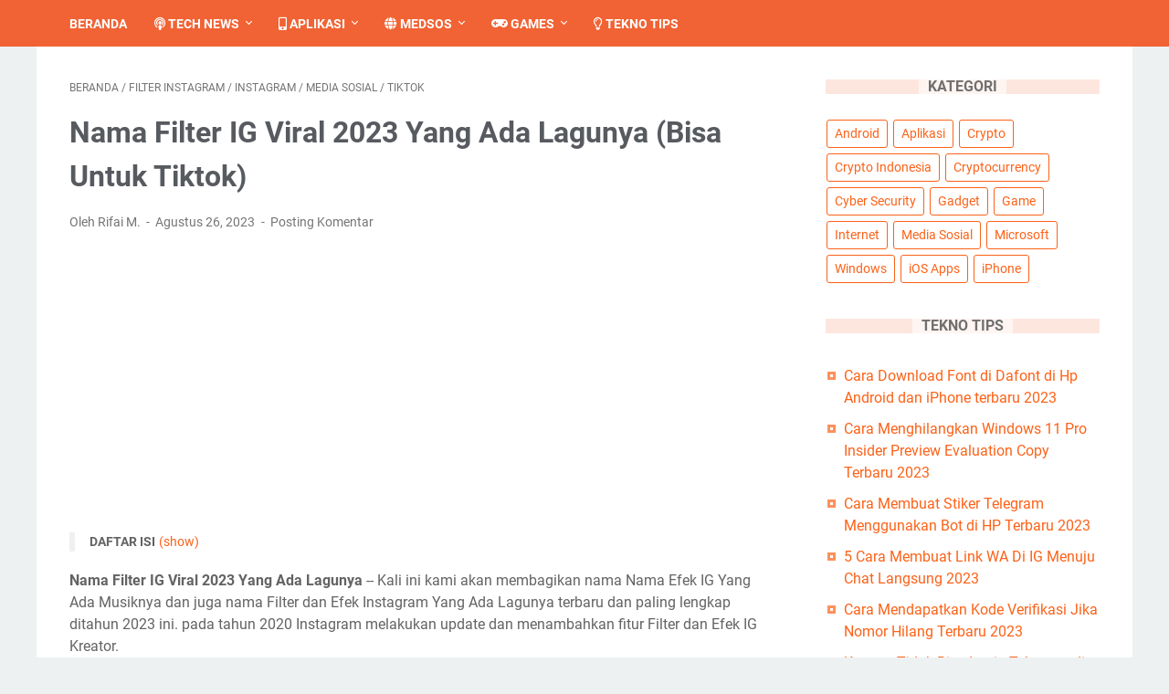

--- FILE ---
content_type: text/html; charset=utf-8
request_url: https://www.google.com/recaptcha/api2/aframe
body_size: 267
content:
<!DOCTYPE HTML><html><head><meta http-equiv="content-type" content="text/html; charset=UTF-8"></head><body><script nonce="lTns1VEDmZOe40___eOPXw">/** Anti-fraud and anti-abuse applications only. See google.com/recaptcha */ try{var clients={'sodar':'https://pagead2.googlesyndication.com/pagead/sodar?'};window.addEventListener("message",function(a){try{if(a.source===window.parent){var b=JSON.parse(a.data);var c=clients[b['id']];if(c){var d=document.createElement('img');d.src=c+b['params']+'&rc='+(localStorage.getItem("rc::a")?sessionStorage.getItem("rc::b"):"");window.document.body.appendChild(d);sessionStorage.setItem("rc::e",parseInt(sessionStorage.getItem("rc::e")||0)+1);localStorage.setItem("rc::h",'1769143530173');}}}catch(b){}});window.parent.postMessage("_grecaptcha_ready", "*");}catch(b){}</script></body></html>

--- FILE ---
content_type: text/javascript; charset=UTF-8
request_url: https://www.johnnyheadband.com/feeds/posts/summary/-/Instagram?alt=json-in-script&callback=bacaJuga&max-results=5
body_size: 6500
content:
// API callback
bacaJuga({"version":"1.0","encoding":"UTF-8","feed":{"xmlns":"http://www.w3.org/2005/Atom","xmlns$openSearch":"http://a9.com/-/spec/opensearchrss/1.0/","xmlns$blogger":"http://schemas.google.com/blogger/2008","xmlns$georss":"http://www.georss.org/georss","xmlns$gd":"http://schemas.google.com/g/2005","xmlns$thr":"http://purl.org/syndication/thread/1.0","id":{"$t":"tag:blogger.com,1999:blog-7019019465214010537"},"updated":{"$t":"2025-11-26T17:31:13.552+07:00"},"category":[{"term":"Game"},{"term":"Game Mobile"},{"term":"Aplikasi"},{"term":"Game Slot"},{"term":"Apk Android"},{"term":"Tutorial"},{"term":"Togel"},{"term":"Tekno Tips"},{"term":"Media Sosial"},{"term":"Mod Bussid"},{"term":"Viral"},{"term":"Skcw001"},{"term":"Umum"},{"term":"Teknologi"},{"term":"Grup WA"},{"term":"WhatsApp"},{"term":"Higgs Domino"},{"term":"Free Fire"},{"term":"Trending"},{"term":"Skcw003"},{"term":"Skcw004"},{"term":"Mobile Legends"},{"term":"Skcw002"},{"term":"Wisata Lombok"},{"term":"Info Wisata"},{"term":"TikTok"},{"term":"FR Legends"},{"term":"Mod Bussid Truck"},{"term":"Berita Wisata"},{"term":"News"},{"term":"Slot Pragmatic"},{"term":"Tech News"},{"term":"Windows"},{"term":"Fintech"},{"term":"Instagram"},{"term":"Tips Wisata"},{"term":"Game PC"},{"term":"Provider"},{"term":"Seluler"},{"term":"Software PC"},{"term":"iOS Apps"},{"term":"Gadget"},{"term":"Grup Telegram"},{"term":"Smartphone"},{"term":"Cyber Security"},{"term":"E-Wallet"},{"term":"Facebook"},{"term":"Internet"},{"term":"Telegram"},{"term":"Wisata Budaya"},{"term":"Axis"},{"term":"Game Console"},{"term":"Grup Ramadhan"},{"term":"Lombok Hari Ini"},{"term":"Lombokterkini"},{"term":"Tekno Trend"},{"term":"Whatsapp Mod"},{"term":"Android"},{"term":"Budaya Lombok"},{"term":"Filter Instagram"},{"term":"Grup WhatsApp"},{"term":"Komputer"},{"term":"Makin Tahu"},{"term":"Murne"},{"term":"Puasa Ramadhan"},{"term":"Rekomendasi"},{"term":"Technow"},{"term":"Voucher Axis"},{"term":"Youtube"},{"term":"Air Terjun"},{"term":"Berita Terkini"},{"term":"Bukit Lombok"},{"term":"Desa Wisata"},{"term":"Game dan Aplikasi"},{"term":"Gili Lombok"},{"term":"Hack Slot"},{"term":"Hacker Dark VIP"},{"term":"Hardware"},{"term":"Mod Bussid Bus"},{"term":"MotoGP"},{"term":"Samsung"},{"term":"Sosial Media"},{"term":"Telkomsel"},{"term":"Tempat Wisata"},{"term":"Tiktok Lite"},{"term":"Togel Generator"},{"term":"XL"},{"term":"Apk Andoid"},{"term":"Aplikasi Togel 2022"},{"term":"Artificial Intelligence"},{"term":"Bank Neo"},{"term":"Crypto"},{"term":"Editing Video"},{"term":"FF Mod Apk"},{"term":"GTA SA Lite Apk"},{"term":"Lombok Timur"},{"term":"Nama FF Keren"},{"term":"Nama Ig"},{"term":"OVO"},{"term":"PUBG Mobile"},{"term":"Roblox"},{"term":"Sirkuit Mandalika"},{"term":"Snack Video"},{"term":"Top Eleven"},{"term":"Virtex WA Ganas"},{"term":"X8 Speeder"},{"term":"18 Se 2018"},{"term":"62 Hacker Slot"},{"term":"APN Telkomsel"},{"term":"Activator Windows 11"},{"term":"Adat Lombok"},{"term":"Admin Slot Apk"},{"term":"Akun COC Gratis"},{"term":"Akun Demo Slot"},{"term":"Akun FF Sultan"},{"term":"Alat Mitra Higgs Domino"},{"term":"Algoritma 5 Dragon"},{"term":"Algoritma Mesin Slot"},{"term":"Apk Bocoran Slot"},{"term":"Apk Cheat FF Auto Headshot"},{"term":"Apk Cheat Slot"},{"term":"Apk Cheat Stumble Guys"},{"term":"Apk FF Tanpa OBB"},{"term":"Apk Injector FF"},{"term":"Apk Injector Slot Online"},{"term":"Apk Live Bar Bar"},{"term":"Apk Mod JHS"},{"term":"Aplikasi Bocoran 4D"},{"term":"Aplikasi Hack Slot"},{"term":"Aplikasi Hack Togel"},{"term":"Aplikasi Prediksi Togel"},{"term":"Aplikasi cheat Scatter"},{"term":"App Cloner Apk"},{"term":"Arabs Hacker VIP"},{"term":"Bakso Simulator Mod Apk"},{"term":"Barcode Online"},{"term":"Beasiswa Sekolah Jepang"},{"term":"Beat Ly Mod Apk"},{"term":"Bellara VIP Apk"},{"term":"Betsim Apk"},{"term":"Bintang Injector Apk"},{"term":"Biodata Tami Aulia"},{"term":"Bocah Pintar Apk"},{"term":"Bocoran RTP Slot"},{"term":"Bocoran Slot"},{"term":"Bocoran Togel Apk"},{"term":"Bot Telegram"},{"term":"Bug Codashop"},{"term":"Bukit Merese"},{"term":"Bukit Pergasingan"},{"term":"Bypass Slot Apk"},{"term":"CV Online"},{"term":"CapCut Mod Apk"},{"term":"Cara Daftar Growtopia"},{"term":"Cara Hack Slot"},{"term":"Cara Membobol Togel"},{"term":"Cara menang Togel"},{"term":"Cheat Diamond FF"},{"term":"Cheat Engine"},{"term":"Cheat Engine Apk"},{"term":"Cheat Engine Olympus"},{"term":"Cheat Engine Slot 777"},{"term":"Cheat Engine Slot Apk"},{"term":"Cheat FF"},{"term":"Cheat FF Diamond Apk"},{"term":"Cheat Game Slot"},{"term":"Cheat Higgs Domino"},{"term":"Cheat Olympus Apk"},{"term":"Cheat PB Zepetto"},{"term":"Cheat Pola Orang Dalam"},{"term":"Cheat Ruok FF Apk"},{"term":"Cheat Slot JP"},{"term":"Cheat Slot Online"},{"term":"Cheat Suntik PUBG"},{"term":"Clash Of Clans"},{"term":"Codashop Pro Apk"},{"term":"Crypto Indonesia"},{"term":"Cryptocurrency"},{"term":"Cyber VIP Apk"},{"term":"DANA"},{"term":"DLS"},{"term":"DPS Hacker Apk"},{"term":"Dana Premium"},{"term":"Dark Slot Apk"},{"term":"Data Hack Via ID"},{"term":"Data PLN"},{"term":"Demo Slot Anti Lag"},{"term":"Demo Slot Microgaming"},{"term":"Demo Slot Pragmatic"},{"term":"Desa Sade"},{"term":"Domino"},{"term":"Domino QQ"},{"term":"Domino Qiu Qiu"},{"term":"Doodstream"},{"term":"Download Mp3"},{"term":"Drag Bike 201M Indonesia"},{"term":"Dragon City Mod Apk"},{"term":"Dragon Legends"},{"term":"Dragon Mania Legends"},{"term":"Edit Foto"},{"term":"Efek Instagram"},{"term":"Efin Online"},{"term":"Ekonomi"},{"term":"Elektronik"},{"term":"Erek Erek"},{"term":"Euro Truck Simulator"},{"term":"Exel"},{"term":"FF Advance Server Apk"},{"term":"FF Max Apk"},{"term":"FMWhatsApp"},{"term":"Fifa Mobile"},{"term":"Frontal Gaming"},{"term":"Funny Go Apk"},{"term":"GB WhatsApp"},{"term":"GBA Emulator"},{"term":"GGWP Squad Apk"},{"term":"GTA 5 PPSSPP"},{"term":"GTA SA"},{"term":"GTA SA Lite"},{"term":"Game Asah Otak"},{"term":"Game Balap Mobil"},{"term":"Game Bola Offline"},{"term":"Game Catur"},{"term":"Game Islami"},{"term":"Game Mabar"},{"term":"Game Mancing"},{"term":"Game Offline"},{"term":"Game Penghasil Uang"},{"term":"Game Pesawat Tempur"},{"term":"Game Truk Oleng"},{"term":"Gcam Nikita"},{"term":"Generator 2D Jitu Apk"},{"term":"Generator Nama IG"},{"term":"Generator Slot Apk"},{"term":"Generator Togel Jitu"},{"term":"Gili Air Lombok"},{"term":"Gili Kedis"},{"term":"Gili Nanggu"},{"term":"Gili Trawangan"},{"term":"Gmail"},{"term":"God Hand PPSSPP"},{"term":"Google AI"},{"term":"Google Form"},{"term":"Grup Telegram VCS"},{"term":"Grup WA Bucin"},{"term":"Grup WA Pemersatu Bangsa"},{"term":"Grup WA Ramadhan"},{"term":"Grup WA Sahur"},{"term":"Grup WA Togel"},{"term":"Grup WA Video Viral"},{"term":"Guitar Flash Mod Apk"},{"term":"Gunung Rinjani"},{"term":"Gunung Samalas"},{"term":"Hack Chip Higgs Domino"},{"term":"Hack Game Slot"},{"term":"Hack Open Slot"},{"term":"Hack Saldo Slot"},{"term":"Hack Slot Black Injector"},{"term":"Hack Slot Engine"},{"term":"Hack Slot Olympus"},{"term":"Hack Slot Pragmatic"},{"term":"Hack Slot Spadegaming"},{"term":"Hack Slot Zeus"},{"term":"Hack Token Listrik"},{"term":"Hack VIP Emzet Hacking Apk"},{"term":"Hacker Java"},{"term":"Hello Penghasil Uang"},{"term":"Hiburan"},{"term":"Higgs Domino Mod Apk"},{"term":"Hotel 4D Slot"},{"term":"Indo Today"},{"term":"Indonesia Team Apk"},{"term":"Indosat"},{"term":"Info"},{"term":"Informasi"},{"term":"Injector Slot Apk"},{"term":"Inshot Pro"},{"term":"Instagram Hacker"},{"term":"JR Tunnel"},{"term":"Jaket Polos"},{"term":"Jam Hoki Main Slot"},{"term":"Jasa Unlock Imei"},{"term":"Jasa Viewer"},{"term":"Jawa Hoki Slot Apk"},{"term":"Johnny Headband"},{"term":"Joker Gaming Apk"},{"term":"Kalkulator Togel"},{"term":"Kartu XL"},{"term":"Keuangan"},{"term":"Kinemaster Diamond"},{"term":"Kinemaster For PC"},{"term":"Kinemaster Mod Apk"},{"term":"Kode Alam"},{"term":"Kode JP Slot"},{"term":"Kode Negara iPhone"},{"term":"Kode Rahasia Togel"},{"term":"Kode Slot Injector"},{"term":"Kuda Poni"},{"term":"LZ H4x Menu"},{"term":"Line Bank"},{"term":"Link Mediafire Kayes"},{"term":"Lirik Lagu"},{"term":"Livery Bussid"},{"term":"Logo Kampus Merdeka PNG"},{"term":"Lucky Patcher Higgs Domino"},{"term":"M4PH4X Apk"},{"term":"MCS"},{"term":"MLBB"},{"term":"MPL"},{"term":"MVG Slot Injector"},{"term":"Mahjong Ways 1"},{"term":"Mahjong Ways 2"},{"term":"MandalikaGP"},{"term":"Mangaku Pro Apk"},{"term":"Marketplace"},{"term":"Mata Dewa Apk"},{"term":"Maxwin Server Luar"},{"term":"Mhtools Apk"},{"term":"Microsoft"},{"term":"Microsoft Office"},{"term":"Mini Militia"},{"term":"Mod Bussid Motor"},{"term":"Mod menu FF"},{"term":"Modlympus Apk"},{"term":"MotoGP Mandalika"},{"term":"Music"},{"term":"Music Kpop"},{"term":"Mystery Shop FF"},{"term":"Nama Grup Ramadhan"},{"term":"Nama Guild FF"},{"term":"Nama IG Aesthetic"},{"term":"Need For Speed"},{"term":"Nekopoi Care Apk"},{"term":"New Imoba Apk"},{"term":"New Tawakal 5"},{"term":"Novuz Apk"},{"term":"OPPO A15"},{"term":"Office"},{"term":"Open Slot All Server"},{"term":"Open Slot Apk"},{"term":"Open Slot Injector Apk"},{"term":"Open Slot Mod"},{"term":"Oploverz Apk"},{"term":"P King Apk FF"},{"term":"PC gaming Murah"},{"term":"PP Couple Anime"},{"term":"PP Grup Ramadhan"},{"term":"PPSSPP"},{"term":"Pantai Lombok"},{"term":"Pantai Pink Lombok"},{"term":"Pantai Semeti"},{"term":"Pantai Senggigi"},{"term":"Pendidikan"},{"term":"Penghitung Togel"},{"term":"Pola Scatter Buto Ijo"},{"term":"Pola Zeus"},{"term":"Prediksi Magnum"},{"term":"Prediksi Semua Pasaran"},{"term":"Prediksi Taiwan"},{"term":"Prediksi Togel"},{"term":"Psipon Pro Mod Apk"},{"term":"RA WhatsApp iOS"},{"term":"RNGenerator Apk"},{"term":"RTP Slot Hacker"},{"term":"RTP Slot Injector"},{"term":"Raja Generator 4D Apk"},{"term":"Ramalan Shio"},{"term":"Regedit VIP"},{"term":"Renren Mine Apk"},{"term":"Rumah Suku Sasak"},{"term":"Rumus Akurat Sidney"},{"term":"Rumus BBFS"},{"term":"Rumus Cari Ekor Sidney"},{"term":"Rumus Exel Togel"},{"term":"Rumus HK Malam Ini"},{"term":"Rumus Jitu 100 Macau"},{"term":"Rumus Jitu HK 2D"},{"term":"Rumus Jitu HK 4D"},{"term":"Rumus Jitu SGP"},{"term":"Rumus Jitu Taiwan"},{"term":"Rumus Macau"},{"term":"Rumus SDY Jitu"},{"term":"Rumus Semua Pasaran"},{"term":"Rumus Shio Togel"},{"term":"Rumus Sidney JP"},{"term":"Rumus Togel"},{"term":"Rumus Togel Apk"},{"term":"Rumus Togel Jitu"},{"term":"SD Card"},{"term":"SF Tool Apk"},{"term":"Sains Hacking Apk"},{"term":"Samarinda Cit"},{"term":"Sausage Man"},{"term":"Sausage Man Mod Apk"},{"term":"Script Cheat Higgs Domino"},{"term":"Script Hack Togel"},{"term":"Script Injector Slot"},{"term":"Script Open Slot CMD"},{"term":"Script Termux"},{"term":"Sedekah.Cf"},{"term":"Sendang Gile"},{"term":"Senix Bypass Apk"},{"term":"Senjata Tradisional"},{"term":"Sepak Bola"},{"term":"Service"},{"term":"Shopee Paylater"},{"term":"Sidney Pools Generator"},{"term":"Sijahat Linktree"},{"term":"Skin Tools ML"},{"term":"Slot"},{"term":"Slot Demo PG Soft"},{"term":"Slot Hacker"},{"term":"Slot Injectoer All Situs"},{"term":"Slot Maxwin"},{"term":"Slot Mod Apk"},{"term":"Slot PG Hacker"},{"term":"Slot Xo Hacker"},{"term":"Smadav Pro"},{"term":"Smadav Pro Key"},{"term":"Software Hack Slot"},{"term":"Software Togel Apk"},{"term":"Spotify Premium"},{"term":"Starlight Princess Slot Demo"},{"term":"Summertime Saga"},{"term":"Susage Man"},{"term":"Tami Aulia"},{"term":"Tantan"},{"term":"Tari Gandrung"},{"term":"Teka Teki Silang"},{"term":"Telolet Basuri Bussid"},{"term":"Tempat Nongkrong"},{"term":"Template PPT"},{"term":"Termux"},{"term":"Termux Pro Apk"},{"term":"Tip dan Tutorial"},{"term":"Tiu Teja"},{"term":"Togel 4D Hongkong Apk"},{"term":"Togel Prediksi"},{"term":"Togel Viral"},{"term":"Trading Forex"},{"term":"Tradisi lombok"},{"term":"UC Mini Versi Lama"},{"term":"Ujian Army"},{"term":"Ultraman ORB Mod Apk"},{"term":"V Gaming Asli"},{"term":"VIP Injector Slot V4"},{"term":"VIP Injector VB Apk"},{"term":"VIP Pragmatic Apk"},{"term":"VN Pro Mod Apk 2022"},{"term":"VPN Hack Togel"},{"term":"VPN Slot"},{"term":"Viomagz Togel"},{"term":"Vippro Jackpot Slot"},{"term":"Virtex WA"},{"term":"WhatsApp iPhone Asli"},{"term":"Whatsapp Aero"},{"term":"White444  Headshot Apk"},{"term":"Windows 11"},{"term":"Windows 11 Pro"},{"term":"Winrate Slot Apk"},{"term":"Worm Zone Apk"},{"term":"X8 Sandbox"},{"term":"X8 Speeder Apk"},{"term":"X8 Speeder IOS"},{"term":"X8ds China Apk"},{"term":"Xpro Booster"},{"term":"Xtra On XL"},{"term":"YoWhatsApp Apk"},{"term":"Youtube Mod Apk"},{"term":"Youtube Vanced"},{"term":"Zepeto"},{"term":"Zepeto Mod Apk"},{"term":"Zolaxis Patcher"},{"term":"bluBCA Digital"},{"term":"iPhone"},{"term":"profil Tami Aulia"}],"title":{"type":"text","$t":"Johnnyheadband.com"},"subtitle":{"type":"html","$t":"Johnyheadband.com adalah media informasi teknologi digital terkini yang mengulas secara lengkap dan informatif supaya #MakinTahuTeknologi."},"link":[{"rel":"http://schemas.google.com/g/2005#feed","type":"application/atom+xml","href":"https:\/\/www.johnnyheadband.com\/feeds\/posts\/summary"},{"rel":"self","type":"application/atom+xml","href":"https:\/\/www.blogger.com\/feeds\/7019019465214010537\/posts\/summary\/-\/Instagram?alt=json-in-script\u0026max-results=5"},{"rel":"alternate","type":"text/html","href":"https:\/\/www.johnnyheadband.com\/search\/label\/Instagram"},{"rel":"hub","href":"http://pubsubhubbub.appspot.com/"},{"rel":"next","type":"application/atom+xml","href":"https:\/\/www.blogger.com\/feeds\/7019019465214010537\/posts\/summary\/-\/Instagram\/-\/Instagram?alt=json-in-script\u0026start-index=6\u0026max-results=5"}],"author":[{"name":{"$t":"Admin"},"uri":{"$t":"http:\/\/www.blogger.com\/profile\/13635625012685661161"},"email":{"$t":"noreply@blogger.com"},"gd$image":{"rel":"http://schemas.google.com/g/2005#thumbnail","width":"32","height":"22","src":"\/\/blogger.googleusercontent.com\/img\/b\/R29vZ2xl\/AVvXsEhklyTpE-LHsIXJcq32KklmggDkX4U2GgmxMowy3FwSce0S5FvMTKrP1GNHJ3e3MsgGOnSyAh_82wsZYcRXGPJ4YV_UE0nMdKzuxlprh7KaTbi6_bSCJoYPJcHLLCrZDIw\/s150\/Admin.jpg"}}],"generator":{"version":"7.00","uri":"http://www.blogger.com","$t":"Blogger"},"openSearch$totalResults":{"$t":"10"},"openSearch$startIndex":{"$t":"1"},"openSearch$itemsPerPage":{"$t":"5"},"entry":[{"id":{"$t":"tag:blogger.com,1999:blog-7019019465214010537.post-7949836101074060872"},"published":{"$t":"2023-11-24T07:47:00.000+07:00"},"updated":{"$t":"2023-11-24T07:47:06.143+07:00"},"category":[{"scheme":"http://www.blogger.com/atom/ns#","term":"Instagram"},{"scheme":"http://www.blogger.com/atom/ns#","term":"Media Sosial"},{"scheme":"http://www.blogger.com/atom/ns#","term":"Tekno Tips"},{"scheme":"http://www.blogger.com/atom/ns#","term":"WhatsApp"}],"title":{"type":"text","$t":"5 Cara Membuat Link WA Di IG Menuju Chat Langsung 2023"},"summary":{"type":"text","$t":"Cara Membuat Link WA Di IG Menuju Chat Langsung -- Bagi beberapa akun IG bisnis, keberadaan link WA sangat vital. Cara membuat link WA di IG menuju chat langsung sangat mudah dan dapat dilakukan dengan menggunakan cara manual atau bantuan situs dan aplikasi terbaik.Cara Membuat Link WA Di IG Menuju Chat LangsungHal ini tentu sangat membantu para pebisnis untuk mencari audiences dan pembeli. "},"link":[{"rel":"replies","type":"application/atom+xml","href":"https:\/\/www.johnnyheadband.com\/feeds\/7949836101074060872\/comments\/default","title":"Posting Komentar"},{"rel":"replies","type":"text/html","href":"https:\/\/www.johnnyheadband.com\/2022\/08\/cara-membuat-link-wa-di-ig-menuju-chat-langsung.html#comment-form","title":"0 Komentar"},{"rel":"edit","type":"application/atom+xml","href":"https:\/\/www.blogger.com\/feeds\/7019019465214010537\/posts\/default\/7949836101074060872"},{"rel":"self","type":"application/atom+xml","href":"https:\/\/www.blogger.com\/feeds\/7019019465214010537\/posts\/default\/7949836101074060872"},{"rel":"alternate","type":"text/html","href":"https:\/\/www.johnnyheadband.com\/2022\/08\/cara-membuat-link-wa-di-ig-menuju-chat-langsung.html","title":"5 Cara Membuat Link WA Di IG Menuju Chat Langsung 2023"}],"author":[{"name":{"$t":"Unknown"},"email":{"$t":"noreply@blogger.com"},"gd$image":{"rel":"http://schemas.google.com/g/2005#thumbnail","width":"16","height":"16","src":"https:\/\/img1.blogblog.com\/img\/b16-rounded.gif"}}],"media$thumbnail":{"xmlns$media":"http://search.yahoo.com/mrss/","url":"https:\/\/blogger.googleusercontent.com\/img\/b\/R29vZ2xl\/AVvXsEh_CNvwJ3z5GtSs65WAK4sSa384CtjOhFAJFwCTHEWDh4ntyT9sNNCVQ1-eXhB0duyCkJ6X_J77_jrScdwfc6ZCa8Dl1yqMj-OafBll2lDalTzrWnKk6wKSxW2Zzpl3svAUuZvRN5kaRqXm3hoGk_D5URMuud2p6aZQHTMSOXOkzZxzTzRzkw-cuB4yUQ\/s72-w640-h380-c\/Cara%20Membuat%20Link%20WA%20Di%20IG%20Menuju%20Chat%20Langsung.jpg","height":"72","width":"72"},"thr$total":{"$t":"0"}},{"id":{"$t":"tag:blogger.com,1999:blog-7019019465214010537.post-6731609128844778381"},"published":{"$t":"2023-08-26T17:35:00.003+07:00"},"updated":{"$t":"2023-08-26T17:35:28.539+07:00"},"category":[{"scheme":"http://www.blogger.com/atom/ns#","term":"Instagram"},{"scheme":"http://www.blogger.com/atom/ns#","term":"Media Sosial"},{"scheme":"http://www.blogger.com/atom/ns#","term":"Tekno Tips"}],"title":{"type":"text","$t":"2 Cara Membuat Swipe Up Instagram Tanpa 10K Followers Terbaru 2023"},"summary":{"type":"text","$t":"Cara Membuat Swipe Up Instagram Tanpa 10K Followers ditahun 2023 -- Instagram sering dimanfaatkan untuk mempromosikan produk agar banyak yang mengenal. Biasanya pada bagian feed sering disertai link supaya bisa di swipe up. Namun followernya minimal 10k. Bagi yang followernya sedikit, cara membuat swipe up di Instagram tanpa 10k ini layak sekali dicoba.Cara Membuat Swipe Up Instagram Tanpa 10K "},"link":[{"rel":"replies","type":"application/atom+xml","href":"https:\/\/www.johnnyheadband.com\/feeds\/6731609128844778381\/comments\/default","title":"Posting Komentar"},{"rel":"replies","type":"text/html","href":"https:\/\/www.johnnyheadband.com\/2022\/08\/cara-membuat-swipe-up-instagram-tanpa-10k-followers.html#comment-form","title":"0 Komentar"},{"rel":"edit","type":"application/atom+xml","href":"https:\/\/www.blogger.com\/feeds\/7019019465214010537\/posts\/default\/6731609128844778381"},{"rel":"self","type":"application/atom+xml","href":"https:\/\/www.blogger.com\/feeds\/7019019465214010537\/posts\/default\/6731609128844778381"},{"rel":"alternate","type":"text/html","href":"https:\/\/www.johnnyheadband.com\/2022\/08\/cara-membuat-swipe-up-instagram-tanpa-10k-followers.html","title":"2 Cara Membuat Swipe Up Instagram Tanpa 10K Followers Terbaru 2023"}],"author":[{"name":{"$t":"Unknown"},"email":{"$t":"noreply@blogger.com"},"gd$image":{"rel":"http://schemas.google.com/g/2005#thumbnail","width":"16","height":"16","src":"https:\/\/img1.blogblog.com\/img\/b16-rounded.gif"}}],"media$thumbnail":{"xmlns$media":"http://search.yahoo.com/mrss/","url":"https:\/\/blogger.googleusercontent.com\/img\/b\/R29vZ2xl\/AVvXsEjyH3nqveeUtu_JDYfgDkZgaFC1bKM8VsF-RD1EjzLJMf-xbLdfET8qdt9mu53PzsnSH_xnZvhx0Wr0WAHx6EIBat9kZMayvmK3avbckk3XmFjZjhi4qYz8__UjkbTCq8yWmAuTxq9b0HjUknuQudL9jFPwsZ-Rq5bR8EDXEkVPEHKL9jXeezU8xlx_jg\/s72-w640-h380-c\/Cara%20Membuat%20Swipe%20Up%20Instagram%20Tanpa%2010K%20Followers.jpg","height":"72","width":"72"},"thr$total":{"$t":"0"}},{"id":{"$t":"tag:blogger.com,1999:blog-7019019465214010537.post-3018780218597071441"},"published":{"$t":"2023-08-26T17:33:00.004+07:00"},"updated":{"$t":"2023-08-26T17:33:30.668+07:00"},"category":[{"scheme":"http://www.blogger.com/atom/ns#","term":"Instagram"},{"scheme":"http://www.blogger.com/atom/ns#","term":"Media Sosial"}],"title":{"type":"text","$t":"Jasa Hack Instagram 2023"},"summary":{"type":"text","$t":"Jasa hack instagram 2023 -- Banyak sekali yang mencari Jasa Hack Intagram\u0026nbsp; untuk berbagai macam kebutuhan. Yang paling banyak adalah untuk memata-mata pasangan di sosial media atau sekedar ingin tahu aktivitas pasangan pada media sosial instagramnya.\u0026nbsp;Tidak segan untuk mencari Jasa Hack Intagram terpercaya. Selain itu ada juga yang emnggunakan jasa ini untuk mengmbalikan akun IG yang di "},"link":[{"rel":"replies","type":"application/atom+xml","href":"https:\/\/www.johnnyheadband.com\/feeds\/3018780218597071441\/comments\/default","title":"Posting Komentar"},{"rel":"replies","type":"text/html","href":"https:\/\/www.johnnyheadband.com\/2022\/06\/jasa-hack-instagram-2022.html#comment-form","title":"0 Komentar"},{"rel":"edit","type":"application/atom+xml","href":"https:\/\/www.blogger.com\/feeds\/7019019465214010537\/posts\/default\/3018780218597071441"},{"rel":"self","type":"application/atom+xml","href":"https:\/\/www.blogger.com\/feeds\/7019019465214010537\/posts\/default\/3018780218597071441"},{"rel":"alternate","type":"text/html","href":"https:\/\/www.johnnyheadband.com\/2022\/06\/jasa-hack-instagram-2022.html","title":"Jasa Hack Instagram 2023"}],"author":[{"name":{"$t":"Unknown"},"email":{"$t":"noreply@blogger.com"},"gd$image":{"rel":"http://schemas.google.com/g/2005#thumbnail","width":"16","height":"16","src":"https:\/\/img1.blogblog.com\/img\/b16-rounded.gif"}}],"media$thumbnail":{"xmlns$media":"http://search.yahoo.com/mrss/","url":"https:\/\/blogger.googleusercontent.com\/img\/b\/R29vZ2xl\/AVvXsEjldJwdPasylnkI3iq9R65zEJqPX8R--93cJH7fRZt6T-FZfSVM-NkVvwgJKAtoNOKSMEecatvra5jYYNmZuJILH0XiBV9W3t1rKBmwIbbeClFLw07g_IKDrKeCPzmV4RWZkctm7F4MUFg0uFMa2UyJKbg1WI-EzDoKb29ZTjQ_aS8EmnFUfhVVcMGf-A\/s72-w640-h380-c\/Jasa%20Hack%20Instagram%202022.jpg","height":"72","width":"72"},"thr$total":{"$t":"0"}},{"id":{"$t":"tag:blogger.com,1999:blog-7019019465214010537.post-194799709982111761"},"published":{"$t":"2023-08-26T17:33:00.000+07:00"},"updated":{"$t":"2023-08-26T17:33:00.508+07:00"},"category":[{"scheme":"http://www.blogger.com/atom/ns#","term":"Filter Instagram"},{"scheme":"http://www.blogger.com/atom/ns#","term":"Instagram"},{"scheme":"http://www.blogger.com/atom/ns#","term":"Media Sosial"}],"title":{"type":"text","$t":"Nama Filter IG Jelek Jadi Cantik Terbaru 2023"},"summary":{"type":"text","$t":"Nama Filter IG Jelek Jadi Canti 2023 - Kali ini kami akan membagikan Nama Efek IG Jelek Jadi Cantik dan juga Filter dan Efek IG Jelek Jadi Cantik terbaru dan paling lengkap ditahun 2023 ini. pada tahun 2020 Instagram melakukan update dan menambahkan fitur Filter dan Efek IG Kreator.\u0026nbsp;Dimana sebagai pengguna instagram kamu bisa menambah dan membuat Efek dan Filter instagram sendiri. Sehingga "},"link":[{"rel":"replies","type":"application/atom+xml","href":"https:\/\/www.johnnyheadband.com\/feeds\/194799709982111761\/comments\/default","title":"Posting Komentar"},{"rel":"replies","type":"text/html","href":"https:\/\/www.johnnyheadband.com\/2021\/05\/nama-filter-ig-jelek-jadi-cantik.html#comment-form","title":"0 Komentar"},{"rel":"edit","type":"application/atom+xml","href":"https:\/\/www.blogger.com\/feeds\/7019019465214010537\/posts\/default\/194799709982111761"},{"rel":"self","type":"application/atom+xml","href":"https:\/\/www.blogger.com\/feeds\/7019019465214010537\/posts\/default\/194799709982111761"},{"rel":"alternate","type":"text/html","href":"https:\/\/www.johnnyheadband.com\/2021\/05\/nama-filter-ig-jelek-jadi-cantik.html","title":"Nama Filter IG Jelek Jadi Cantik Terbaru 2023"}],"author":[{"name":{"$t":"Unknown"},"email":{"$t":"noreply@blogger.com"},"gd$image":{"rel":"http://schemas.google.com/g/2005#thumbnail","width":"16","height":"16","src":"https:\/\/img1.blogblog.com\/img\/b16-rounded.gif"}}],"media$thumbnail":{"xmlns$media":"http://search.yahoo.com/mrss/","url":"https:\/\/blogger.googleusercontent.com\/img\/b\/R29vZ2xl\/AVvXsEigvOqiI8OdpVtVdC11zf6jr7qo4kohCTpEt4iZ1ZxS-gxAyAwoWeQG4l9LmzVHXdHJ9yrB3TTKVTc_hV8g6oTbzVRhDUwvXox-fjc-PVQL3jfgHKCb-Kl-utxvYGFR-mMdZpmp5YausrxA1H7wJsxncRcFX8kS_puHGyWVfPJuuTDH0m54LGL5plKPbg\/s72-w640-h380-c\/Nama%20Filter%20IG%20Jelek%20Jadi%20Cantik.jpg","height":"72","width":"72"},"thr$total":{"$t":"0"}},{"id":{"$t":"tag:blogger.com,1999:blog-7019019465214010537.post-3287339166877521657"},"published":{"$t":"2023-08-26T17:31:00.004+07:00"},"updated":{"$t":"2023-08-26T17:31:21.155+07:00"},"category":[{"scheme":"http://www.blogger.com/atom/ns#","term":"Filter Instagram"},{"scheme":"http://www.blogger.com/atom/ns#","term":"Instagram"},{"scheme":"http://www.blogger.com/atom/ns#","term":"Media Sosial"}],"title":{"type":"text","$t":"Filter Instagram Yang Sering Dipakai Selebgram Terbaru 2023"},"summary":{"type":"text","$t":"Filter Instagram Yang Sering Dipakai Selebgram -- Kali ini kami akan membagikan nama filter ig yang sering dipakai selebgram dan juga nama efek ig yang sering dipakai selebgram terbaru dan paling lengkap ditahun 2023 ini. Pada tahun 2023 Instagram melakukan update dan menambahkan fitur Filter dan Efek IG Kreator yaitu Filter IG Selebgram.\u0026nbsp;Dimana sebagai pengguna instagram kamu bisa menambah "},"link":[{"rel":"replies","type":"application/atom+xml","href":"https:\/\/www.johnnyheadband.com\/feeds\/3287339166877521657\/comments\/default","title":"Posting Komentar"},{"rel":"replies","type":"text/html","href":"https:\/\/www.johnnyheadband.com\/2022\/04\/filter-instagram-yang-sering-dipakai-selebgram.html#comment-form","title":"0 Komentar"},{"rel":"edit","type":"application/atom+xml","href":"https:\/\/www.blogger.com\/feeds\/7019019465214010537\/posts\/default\/3287339166877521657"},{"rel":"self","type":"application/atom+xml","href":"https:\/\/www.blogger.com\/feeds\/7019019465214010537\/posts\/default\/3287339166877521657"},{"rel":"alternate","type":"text/html","href":"https:\/\/www.johnnyheadband.com\/2022\/04\/filter-instagram-yang-sering-dipakai-selebgram.html","title":"Filter Instagram Yang Sering Dipakai Selebgram Terbaru 2023"}],"author":[{"name":{"$t":"Unknown"},"email":{"$t":"noreply@blogger.com"},"gd$image":{"rel":"http://schemas.google.com/g/2005#thumbnail","width":"16","height":"16","src":"https:\/\/img1.blogblog.com\/img\/b16-rounded.gif"}}],"media$thumbnail":{"xmlns$media":"http://search.yahoo.com/mrss/","url":"https:\/\/blogger.googleusercontent.com\/img\/b\/R29vZ2xl\/AVvXsEjBwQwdPXn3FdFRM1n6Uq0S0mYVAsvQ8OKD6YHSz1RkFkvZ7YvvlCXQfxpnvFdnj3aoyy6rmMSv_lIbySFpyXbvy4mOHptJcEgYegUj-lpEsgauckrMUa5a0PsGqmvNtL7Zw15UieGTPd-9Vb1RJ4HkktiTlfTSSw3zA2MirzIeWoAHjlP7bMrA4RZY6Q\/s72-w640-h380-c\/Filter%20Instagram%20Yang%20Sering%20Dipakai%20Selebgram.jpg","height":"72","width":"72"},"thr$total":{"$t":"0"}}]}});

--- FILE ---
content_type: text/javascript; charset=UTF-8
request_url: https://www.johnnyheadband.com/feeds/posts/summary/-/Filter%20Instagram?alt=json-in-script&callback=bacaJuga&max-results=5
body_size: 5648
content:
// API callback
bacaJuga({"version":"1.0","encoding":"UTF-8","feed":{"xmlns":"http://www.w3.org/2005/Atom","xmlns$openSearch":"http://a9.com/-/spec/opensearchrss/1.0/","xmlns$blogger":"http://schemas.google.com/blogger/2008","xmlns$georss":"http://www.georss.org/georss","xmlns$gd":"http://schemas.google.com/g/2005","xmlns$thr":"http://purl.org/syndication/thread/1.0","id":{"$t":"tag:blogger.com,1999:blog-7019019465214010537"},"updated":{"$t":"2025-11-26T17:31:13.552+07:00"},"category":[{"term":"Game"},{"term":"Game Mobile"},{"term":"Aplikasi"},{"term":"Game Slot"},{"term":"Apk Android"},{"term":"Tutorial"},{"term":"Togel"},{"term":"Tekno Tips"},{"term":"Media Sosial"},{"term":"Mod Bussid"},{"term":"Viral"},{"term":"Skcw001"},{"term":"Umum"},{"term":"Teknologi"},{"term":"Grup WA"},{"term":"WhatsApp"},{"term":"Higgs Domino"},{"term":"Free Fire"},{"term":"Trending"},{"term":"Skcw003"},{"term":"Skcw004"},{"term":"Mobile Legends"},{"term":"Skcw002"},{"term":"Wisata Lombok"},{"term":"Info Wisata"},{"term":"TikTok"},{"term":"FR Legends"},{"term":"Mod Bussid Truck"},{"term":"Berita Wisata"},{"term":"News"},{"term":"Slot Pragmatic"},{"term":"Tech News"},{"term":"Windows"},{"term":"Fintech"},{"term":"Instagram"},{"term":"Tips Wisata"},{"term":"Game PC"},{"term":"Provider"},{"term":"Seluler"},{"term":"Software PC"},{"term":"iOS Apps"},{"term":"Gadget"},{"term":"Grup Telegram"},{"term":"Smartphone"},{"term":"Cyber Security"},{"term":"E-Wallet"},{"term":"Facebook"},{"term":"Internet"},{"term":"Telegram"},{"term":"Wisata Budaya"},{"term":"Axis"},{"term":"Game Console"},{"term":"Grup Ramadhan"},{"term":"Lombok Hari Ini"},{"term":"Lombokterkini"},{"term":"Tekno Trend"},{"term":"Whatsapp Mod"},{"term":"Android"},{"term":"Budaya Lombok"},{"term":"Filter Instagram"},{"term":"Grup WhatsApp"},{"term":"Komputer"},{"term":"Makin Tahu"},{"term":"Murne"},{"term":"Puasa Ramadhan"},{"term":"Rekomendasi"},{"term":"Technow"},{"term":"Voucher Axis"},{"term":"Youtube"},{"term":"Air Terjun"},{"term":"Berita Terkini"},{"term":"Bukit Lombok"},{"term":"Desa Wisata"},{"term":"Game dan Aplikasi"},{"term":"Gili Lombok"},{"term":"Hack Slot"},{"term":"Hacker Dark VIP"},{"term":"Hardware"},{"term":"Mod Bussid Bus"},{"term":"MotoGP"},{"term":"Samsung"},{"term":"Sosial Media"},{"term":"Telkomsel"},{"term":"Tempat Wisata"},{"term":"Tiktok Lite"},{"term":"Togel Generator"},{"term":"XL"},{"term":"Apk Andoid"},{"term":"Aplikasi Togel 2022"},{"term":"Artificial Intelligence"},{"term":"Bank Neo"},{"term":"Crypto"},{"term":"Editing Video"},{"term":"FF Mod Apk"},{"term":"GTA SA Lite Apk"},{"term":"Lombok Timur"},{"term":"Nama FF Keren"},{"term":"Nama Ig"},{"term":"OVO"},{"term":"PUBG Mobile"},{"term":"Roblox"},{"term":"Sirkuit Mandalika"},{"term":"Snack Video"},{"term":"Top Eleven"},{"term":"Virtex WA Ganas"},{"term":"X8 Speeder"},{"term":"18 Se 2018"},{"term":"62 Hacker Slot"},{"term":"APN Telkomsel"},{"term":"Activator Windows 11"},{"term":"Adat Lombok"},{"term":"Admin Slot Apk"},{"term":"Akun COC Gratis"},{"term":"Akun Demo Slot"},{"term":"Akun FF Sultan"},{"term":"Alat Mitra Higgs Domino"},{"term":"Algoritma 5 Dragon"},{"term":"Algoritma Mesin Slot"},{"term":"Apk Bocoran Slot"},{"term":"Apk Cheat FF Auto Headshot"},{"term":"Apk Cheat Slot"},{"term":"Apk Cheat Stumble Guys"},{"term":"Apk FF Tanpa OBB"},{"term":"Apk Injector FF"},{"term":"Apk Injector Slot Online"},{"term":"Apk Live Bar Bar"},{"term":"Apk Mod JHS"},{"term":"Aplikasi Bocoran 4D"},{"term":"Aplikasi Hack Slot"},{"term":"Aplikasi Hack Togel"},{"term":"Aplikasi Prediksi Togel"},{"term":"Aplikasi cheat Scatter"},{"term":"App Cloner Apk"},{"term":"Arabs Hacker VIP"},{"term":"Bakso Simulator Mod Apk"},{"term":"Barcode Online"},{"term":"Beasiswa Sekolah Jepang"},{"term":"Beat Ly Mod Apk"},{"term":"Bellara VIP Apk"},{"term":"Betsim Apk"},{"term":"Bintang Injector Apk"},{"term":"Biodata Tami Aulia"},{"term":"Bocah Pintar Apk"},{"term":"Bocoran RTP Slot"},{"term":"Bocoran Slot"},{"term":"Bocoran Togel Apk"},{"term":"Bot Telegram"},{"term":"Bug Codashop"},{"term":"Bukit Merese"},{"term":"Bukit Pergasingan"},{"term":"Bypass Slot Apk"},{"term":"CV Online"},{"term":"CapCut Mod Apk"},{"term":"Cara Daftar Growtopia"},{"term":"Cara Hack Slot"},{"term":"Cara Membobol Togel"},{"term":"Cara menang Togel"},{"term":"Cheat Diamond FF"},{"term":"Cheat Engine"},{"term":"Cheat Engine Apk"},{"term":"Cheat Engine Olympus"},{"term":"Cheat Engine Slot 777"},{"term":"Cheat Engine Slot Apk"},{"term":"Cheat FF"},{"term":"Cheat FF Diamond Apk"},{"term":"Cheat Game Slot"},{"term":"Cheat Higgs Domino"},{"term":"Cheat Olympus Apk"},{"term":"Cheat PB Zepetto"},{"term":"Cheat Pola Orang Dalam"},{"term":"Cheat Ruok FF Apk"},{"term":"Cheat Slot JP"},{"term":"Cheat Slot Online"},{"term":"Cheat Suntik PUBG"},{"term":"Clash Of Clans"},{"term":"Codashop Pro Apk"},{"term":"Crypto Indonesia"},{"term":"Cryptocurrency"},{"term":"Cyber VIP Apk"},{"term":"DANA"},{"term":"DLS"},{"term":"DPS Hacker Apk"},{"term":"Dana Premium"},{"term":"Dark Slot Apk"},{"term":"Data Hack Via ID"},{"term":"Data PLN"},{"term":"Demo Slot Anti Lag"},{"term":"Demo Slot Microgaming"},{"term":"Demo Slot Pragmatic"},{"term":"Desa Sade"},{"term":"Domino"},{"term":"Domino QQ"},{"term":"Domino Qiu Qiu"},{"term":"Doodstream"},{"term":"Download Mp3"},{"term":"Drag Bike 201M Indonesia"},{"term":"Dragon City Mod Apk"},{"term":"Dragon Legends"},{"term":"Dragon Mania Legends"},{"term":"Edit Foto"},{"term":"Efek Instagram"},{"term":"Efin Online"},{"term":"Ekonomi"},{"term":"Elektronik"},{"term":"Erek Erek"},{"term":"Euro Truck Simulator"},{"term":"Exel"},{"term":"FF Advance Server Apk"},{"term":"FF Max Apk"},{"term":"FMWhatsApp"},{"term":"Fifa Mobile"},{"term":"Frontal Gaming"},{"term":"Funny Go Apk"},{"term":"GB WhatsApp"},{"term":"GBA Emulator"},{"term":"GGWP Squad Apk"},{"term":"GTA 5 PPSSPP"},{"term":"GTA SA"},{"term":"GTA SA Lite"},{"term":"Game Asah Otak"},{"term":"Game Balap Mobil"},{"term":"Game Bola Offline"},{"term":"Game Catur"},{"term":"Game Islami"},{"term":"Game Mabar"},{"term":"Game Mancing"},{"term":"Game Offline"},{"term":"Game Penghasil Uang"},{"term":"Game Pesawat Tempur"},{"term":"Game Truk Oleng"},{"term":"Gcam Nikita"},{"term":"Generator 2D Jitu Apk"},{"term":"Generator Nama IG"},{"term":"Generator Slot Apk"},{"term":"Generator Togel Jitu"},{"term":"Gili Air Lombok"},{"term":"Gili Kedis"},{"term":"Gili Nanggu"},{"term":"Gili Trawangan"},{"term":"Gmail"},{"term":"God Hand PPSSPP"},{"term":"Google AI"},{"term":"Google Form"},{"term":"Grup Telegram VCS"},{"term":"Grup WA Bucin"},{"term":"Grup WA Pemersatu Bangsa"},{"term":"Grup WA Ramadhan"},{"term":"Grup WA Sahur"},{"term":"Grup WA Togel"},{"term":"Grup WA Video Viral"},{"term":"Guitar Flash Mod Apk"},{"term":"Gunung Rinjani"},{"term":"Gunung Samalas"},{"term":"Hack Chip Higgs Domino"},{"term":"Hack Game Slot"},{"term":"Hack Open Slot"},{"term":"Hack Saldo Slot"},{"term":"Hack Slot Black Injector"},{"term":"Hack Slot Engine"},{"term":"Hack Slot Olympus"},{"term":"Hack Slot Pragmatic"},{"term":"Hack Slot Spadegaming"},{"term":"Hack Slot Zeus"},{"term":"Hack Token Listrik"},{"term":"Hack VIP Emzet Hacking Apk"},{"term":"Hacker Java"},{"term":"Hello Penghasil Uang"},{"term":"Hiburan"},{"term":"Higgs Domino Mod Apk"},{"term":"Hotel 4D Slot"},{"term":"Indo Today"},{"term":"Indonesia Team Apk"},{"term":"Indosat"},{"term":"Info"},{"term":"Informasi"},{"term":"Injector Slot Apk"},{"term":"Inshot Pro"},{"term":"Instagram Hacker"},{"term":"JR Tunnel"},{"term":"Jaket Polos"},{"term":"Jam Hoki Main Slot"},{"term":"Jasa Unlock Imei"},{"term":"Jasa Viewer"},{"term":"Jawa Hoki Slot Apk"},{"term":"Johnny Headband"},{"term":"Joker Gaming Apk"},{"term":"Kalkulator Togel"},{"term":"Kartu XL"},{"term":"Keuangan"},{"term":"Kinemaster Diamond"},{"term":"Kinemaster For PC"},{"term":"Kinemaster Mod Apk"},{"term":"Kode Alam"},{"term":"Kode JP Slot"},{"term":"Kode Negara iPhone"},{"term":"Kode Rahasia Togel"},{"term":"Kode Slot Injector"},{"term":"Kuda Poni"},{"term":"LZ H4x Menu"},{"term":"Line Bank"},{"term":"Link Mediafire Kayes"},{"term":"Lirik Lagu"},{"term":"Livery Bussid"},{"term":"Logo Kampus Merdeka PNG"},{"term":"Lucky Patcher Higgs Domino"},{"term":"M4PH4X Apk"},{"term":"MCS"},{"term":"MLBB"},{"term":"MPL"},{"term":"MVG Slot Injector"},{"term":"Mahjong Ways 1"},{"term":"Mahjong Ways 2"},{"term":"MandalikaGP"},{"term":"Mangaku Pro Apk"},{"term":"Marketplace"},{"term":"Mata Dewa Apk"},{"term":"Maxwin Server Luar"},{"term":"Mhtools Apk"},{"term":"Microsoft"},{"term":"Microsoft Office"},{"term":"Mini Militia"},{"term":"Mod Bussid Motor"},{"term":"Mod menu FF"},{"term":"Modlympus Apk"},{"term":"MotoGP Mandalika"},{"term":"Music"},{"term":"Music Kpop"},{"term":"Mystery Shop FF"},{"term":"Nama Grup Ramadhan"},{"term":"Nama Guild FF"},{"term":"Nama IG Aesthetic"},{"term":"Need For Speed"},{"term":"Nekopoi Care Apk"},{"term":"New Imoba Apk"},{"term":"New Tawakal 5"},{"term":"Novuz Apk"},{"term":"OPPO A15"},{"term":"Office"},{"term":"Open Slot All Server"},{"term":"Open Slot Apk"},{"term":"Open Slot Injector Apk"},{"term":"Open Slot Mod"},{"term":"Oploverz Apk"},{"term":"P King Apk FF"},{"term":"PC gaming Murah"},{"term":"PP Couple Anime"},{"term":"PP Grup Ramadhan"},{"term":"PPSSPP"},{"term":"Pantai Lombok"},{"term":"Pantai Pink Lombok"},{"term":"Pantai Semeti"},{"term":"Pantai Senggigi"},{"term":"Pendidikan"},{"term":"Penghitung Togel"},{"term":"Pola Scatter Buto Ijo"},{"term":"Pola Zeus"},{"term":"Prediksi Magnum"},{"term":"Prediksi Semua Pasaran"},{"term":"Prediksi Taiwan"},{"term":"Prediksi Togel"},{"term":"Psipon Pro Mod Apk"},{"term":"RA WhatsApp iOS"},{"term":"RNGenerator Apk"},{"term":"RTP Slot Hacker"},{"term":"RTP Slot Injector"},{"term":"Raja Generator 4D Apk"},{"term":"Ramalan Shio"},{"term":"Regedit VIP"},{"term":"Renren Mine Apk"},{"term":"Rumah Suku Sasak"},{"term":"Rumus Akurat Sidney"},{"term":"Rumus BBFS"},{"term":"Rumus Cari Ekor Sidney"},{"term":"Rumus Exel Togel"},{"term":"Rumus HK Malam Ini"},{"term":"Rumus Jitu 100 Macau"},{"term":"Rumus Jitu HK 2D"},{"term":"Rumus Jitu HK 4D"},{"term":"Rumus Jitu SGP"},{"term":"Rumus Jitu Taiwan"},{"term":"Rumus Macau"},{"term":"Rumus SDY Jitu"},{"term":"Rumus Semua Pasaran"},{"term":"Rumus Shio Togel"},{"term":"Rumus Sidney JP"},{"term":"Rumus Togel"},{"term":"Rumus Togel Apk"},{"term":"Rumus Togel Jitu"},{"term":"SD Card"},{"term":"SF Tool Apk"},{"term":"Sains Hacking Apk"},{"term":"Samarinda Cit"},{"term":"Sausage Man"},{"term":"Sausage Man Mod Apk"},{"term":"Script Cheat Higgs Domino"},{"term":"Script Hack Togel"},{"term":"Script Injector Slot"},{"term":"Script Open Slot CMD"},{"term":"Script Termux"},{"term":"Sedekah.Cf"},{"term":"Sendang Gile"},{"term":"Senix Bypass Apk"},{"term":"Senjata Tradisional"},{"term":"Sepak Bola"},{"term":"Service"},{"term":"Shopee Paylater"},{"term":"Sidney Pools Generator"},{"term":"Sijahat Linktree"},{"term":"Skin Tools ML"},{"term":"Slot"},{"term":"Slot Demo PG Soft"},{"term":"Slot Hacker"},{"term":"Slot Injectoer All Situs"},{"term":"Slot Maxwin"},{"term":"Slot Mod Apk"},{"term":"Slot PG Hacker"},{"term":"Slot Xo Hacker"},{"term":"Smadav Pro"},{"term":"Smadav Pro Key"},{"term":"Software Hack Slot"},{"term":"Software Togel Apk"},{"term":"Spotify Premium"},{"term":"Starlight Princess Slot Demo"},{"term":"Summertime Saga"},{"term":"Susage Man"},{"term":"Tami Aulia"},{"term":"Tantan"},{"term":"Tari Gandrung"},{"term":"Teka Teki Silang"},{"term":"Telolet Basuri Bussid"},{"term":"Tempat Nongkrong"},{"term":"Template PPT"},{"term":"Termux"},{"term":"Termux Pro Apk"},{"term":"Tip dan Tutorial"},{"term":"Tiu Teja"},{"term":"Togel 4D Hongkong Apk"},{"term":"Togel Prediksi"},{"term":"Togel Viral"},{"term":"Trading Forex"},{"term":"Tradisi lombok"},{"term":"UC Mini Versi Lama"},{"term":"Ujian Army"},{"term":"Ultraman ORB Mod Apk"},{"term":"V Gaming Asli"},{"term":"VIP Injector Slot V4"},{"term":"VIP Injector VB Apk"},{"term":"VIP Pragmatic Apk"},{"term":"VN Pro Mod Apk 2022"},{"term":"VPN Hack Togel"},{"term":"VPN Slot"},{"term":"Viomagz Togel"},{"term":"Vippro Jackpot Slot"},{"term":"Virtex WA"},{"term":"WhatsApp iPhone Asli"},{"term":"Whatsapp Aero"},{"term":"White444  Headshot Apk"},{"term":"Windows 11"},{"term":"Windows 11 Pro"},{"term":"Winrate Slot Apk"},{"term":"Worm Zone Apk"},{"term":"X8 Sandbox"},{"term":"X8 Speeder Apk"},{"term":"X8 Speeder IOS"},{"term":"X8ds China Apk"},{"term":"Xpro Booster"},{"term":"Xtra On XL"},{"term":"YoWhatsApp Apk"},{"term":"Youtube Mod Apk"},{"term":"Youtube Vanced"},{"term":"Zepeto"},{"term":"Zepeto Mod Apk"},{"term":"Zolaxis Patcher"},{"term":"bluBCA Digital"},{"term":"iPhone"},{"term":"profil Tami Aulia"}],"title":{"type":"text","$t":"Johnnyheadband.com"},"subtitle":{"type":"html","$t":"Johnyheadband.com adalah media informasi teknologi digital terkini yang mengulas secara lengkap dan informatif supaya #MakinTahuTeknologi."},"link":[{"rel":"http://schemas.google.com/g/2005#feed","type":"application/atom+xml","href":"https:\/\/www.johnnyheadband.com\/feeds\/posts\/summary"},{"rel":"self","type":"application/atom+xml","href":"https:\/\/www.blogger.com\/feeds\/7019019465214010537\/posts\/summary\/-\/Filter+Instagram?alt=json-in-script\u0026max-results=5"},{"rel":"alternate","type":"text/html","href":"https:\/\/www.johnnyheadband.com\/search\/label\/Filter%20Instagram"},{"rel":"hub","href":"http://pubsubhubbub.appspot.com/"}],"author":[{"name":{"$t":"Admin"},"uri":{"$t":"http:\/\/www.blogger.com\/profile\/13635625012685661161"},"email":{"$t":"noreply@blogger.com"},"gd$image":{"rel":"http://schemas.google.com/g/2005#thumbnail","width":"32","height":"22","src":"\/\/blogger.googleusercontent.com\/img\/b\/R29vZ2xl\/AVvXsEhklyTpE-LHsIXJcq32KklmggDkX4U2GgmxMowy3FwSce0S5FvMTKrP1GNHJ3e3MsgGOnSyAh_82wsZYcRXGPJ4YV_UE0nMdKzuxlprh7KaTbi6_bSCJoYPJcHLLCrZDIw\/s150\/Admin.jpg"}}],"generator":{"version":"7.00","uri":"http://www.blogger.com","$t":"Blogger"},"openSearch$totalResults":{"$t":"4"},"openSearch$startIndex":{"$t":"1"},"openSearch$itemsPerPage":{"$t":"5"},"entry":[{"id":{"$t":"tag:blogger.com,1999:blog-7019019465214010537.post-194799709982111761"},"published":{"$t":"2023-08-26T17:33:00.000+07:00"},"updated":{"$t":"2023-08-26T17:33:00.508+07:00"},"category":[{"scheme":"http://www.blogger.com/atom/ns#","term":"Filter Instagram"},{"scheme":"http://www.blogger.com/atom/ns#","term":"Instagram"},{"scheme":"http://www.blogger.com/atom/ns#","term":"Media Sosial"}],"title":{"type":"text","$t":"Nama Filter IG Jelek Jadi Cantik Terbaru 2023"},"summary":{"type":"text","$t":"Nama Filter IG Jelek Jadi Canti 2023 - Kali ini kami akan membagikan Nama Efek IG Jelek Jadi Cantik dan juga Filter dan Efek IG Jelek Jadi Cantik terbaru dan paling lengkap ditahun 2023 ini. pada tahun 2020 Instagram melakukan update dan menambahkan fitur Filter dan Efek IG Kreator.\u0026nbsp;Dimana sebagai pengguna instagram kamu bisa menambah dan membuat Efek dan Filter instagram sendiri. Sehingga "},"link":[{"rel":"replies","type":"application/atom+xml","href":"https:\/\/www.johnnyheadband.com\/feeds\/194799709982111761\/comments\/default","title":"Posting Komentar"},{"rel":"replies","type":"text/html","href":"https:\/\/www.johnnyheadband.com\/2021\/05\/nama-filter-ig-jelek-jadi-cantik.html#comment-form","title":"0 Komentar"},{"rel":"edit","type":"application/atom+xml","href":"https:\/\/www.blogger.com\/feeds\/7019019465214010537\/posts\/default\/194799709982111761"},{"rel":"self","type":"application/atom+xml","href":"https:\/\/www.blogger.com\/feeds\/7019019465214010537\/posts\/default\/194799709982111761"},{"rel":"alternate","type":"text/html","href":"https:\/\/www.johnnyheadband.com\/2021\/05\/nama-filter-ig-jelek-jadi-cantik.html","title":"Nama Filter IG Jelek Jadi Cantik Terbaru 2023"}],"author":[{"name":{"$t":"Unknown"},"email":{"$t":"noreply@blogger.com"},"gd$image":{"rel":"http://schemas.google.com/g/2005#thumbnail","width":"16","height":"16","src":"https:\/\/img1.blogblog.com\/img\/b16-rounded.gif"}}],"media$thumbnail":{"xmlns$media":"http://search.yahoo.com/mrss/","url":"https:\/\/blogger.googleusercontent.com\/img\/b\/R29vZ2xl\/AVvXsEigvOqiI8OdpVtVdC11zf6jr7qo4kohCTpEt4iZ1ZxS-gxAyAwoWeQG4l9LmzVHXdHJ9yrB3TTKVTc_hV8g6oTbzVRhDUwvXox-fjc-PVQL3jfgHKCb-Kl-utxvYGFR-mMdZpmp5YausrxA1H7wJsxncRcFX8kS_puHGyWVfPJuuTDH0m54LGL5plKPbg\/s72-w640-h380-c\/Nama%20Filter%20IG%20Jelek%20Jadi%20Cantik.jpg","height":"72","width":"72"},"thr$total":{"$t":"0"}},{"id":{"$t":"tag:blogger.com,1999:blog-7019019465214010537.post-3287339166877521657"},"published":{"$t":"2023-08-26T17:31:00.004+07:00"},"updated":{"$t":"2023-08-26T17:31:21.155+07:00"},"category":[{"scheme":"http://www.blogger.com/atom/ns#","term":"Filter Instagram"},{"scheme":"http://www.blogger.com/atom/ns#","term":"Instagram"},{"scheme":"http://www.blogger.com/atom/ns#","term":"Media Sosial"}],"title":{"type":"text","$t":"Filter Instagram Yang Sering Dipakai Selebgram Terbaru 2023"},"summary":{"type":"text","$t":"Filter Instagram Yang Sering Dipakai Selebgram -- Kali ini kami akan membagikan nama filter ig yang sering dipakai selebgram dan juga nama efek ig yang sering dipakai selebgram terbaru dan paling lengkap ditahun 2023 ini. Pada tahun 2023 Instagram melakukan update dan menambahkan fitur Filter dan Efek IG Kreator yaitu Filter IG Selebgram.\u0026nbsp;Dimana sebagai pengguna instagram kamu bisa menambah "},"link":[{"rel":"replies","type":"application/atom+xml","href":"https:\/\/www.johnnyheadband.com\/feeds\/3287339166877521657\/comments\/default","title":"Posting Komentar"},{"rel":"replies","type":"text/html","href":"https:\/\/www.johnnyheadband.com\/2022\/04\/filter-instagram-yang-sering-dipakai-selebgram.html#comment-form","title":"0 Komentar"},{"rel":"edit","type":"application/atom+xml","href":"https:\/\/www.blogger.com\/feeds\/7019019465214010537\/posts\/default\/3287339166877521657"},{"rel":"self","type":"application/atom+xml","href":"https:\/\/www.blogger.com\/feeds\/7019019465214010537\/posts\/default\/3287339166877521657"},{"rel":"alternate","type":"text/html","href":"https:\/\/www.johnnyheadband.com\/2022\/04\/filter-instagram-yang-sering-dipakai-selebgram.html","title":"Filter Instagram Yang Sering Dipakai Selebgram Terbaru 2023"}],"author":[{"name":{"$t":"Unknown"},"email":{"$t":"noreply@blogger.com"},"gd$image":{"rel":"http://schemas.google.com/g/2005#thumbnail","width":"16","height":"16","src":"https:\/\/img1.blogblog.com\/img\/b16-rounded.gif"}}],"media$thumbnail":{"xmlns$media":"http://search.yahoo.com/mrss/","url":"https:\/\/blogger.googleusercontent.com\/img\/b\/R29vZ2xl\/AVvXsEjBwQwdPXn3FdFRM1n6Uq0S0mYVAsvQ8OKD6YHSz1RkFkvZ7YvvlCXQfxpnvFdnj3aoyy6rmMSv_lIbySFpyXbvy4mOHptJcEgYegUj-lpEsgauckrMUa5a0PsGqmvNtL7Zw15UieGTPd-9Vb1RJ4HkktiTlfTSSw3zA2MirzIeWoAHjlP7bMrA4RZY6Q\/s72-w640-h380-c\/Filter%20Instagram%20Yang%20Sering%20Dipakai%20Selebgram.jpg","height":"72","width":"72"},"thr$total":{"$t":"0"}},{"id":{"$t":"tag:blogger.com,1999:blog-7019019465214010537.post-650826486529940754"},"published":{"$t":"2023-08-26T17:31:00.003+07:00"},"updated":{"$t":"2023-08-26T17:31:16.836+07:00"},"category":[{"scheme":"http://www.blogger.com/atom/ns#","term":"Filter Instagram"},{"scheme":"http://www.blogger.com/atom/ns#","term":"Instagram"},{"scheme":"http://www.blogger.com/atom/ns#","term":"Media Sosial"},{"scheme":"http://www.blogger.com/atom/ns#","term":"TikTok"}],"title":{"type":"text","$t":"10+ Nama Filter IG Lagu Tik Tok Terbaru 2023"},"summary":{"type":"text","$t":"Nama Filter IG Lagu Tik Tok 2023\u0026nbsp;-- Kali ini kami akan membagikan nama Nama Efek IG Lagu TikTok dan juga nama Filter dan Efek IG Lagu TikTok 2023 terbaru dan paling lengkap ditahun ini. pada tahun 2020 Instagram melakukan update dan menambahkan fitur Filter dan Efek IG Kreator.\u0026nbsp;Dimana sebagai pengguna instagram kamu bisa menambah dan membuat Efek dan Filter instagram sendiri. Sehingga "},"link":[{"rel":"replies","type":"application/atom+xml","href":"https:\/\/www.johnnyheadband.com\/feeds\/650826486529940754\/comments\/default","title":"Posting Komentar"},{"rel":"replies","type":"text/html","href":"https:\/\/www.johnnyheadband.com\/2021\/05\/10-nama-filter-ig-lagu-tik-tok-2021.html#comment-form","title":"0 Komentar"},{"rel":"edit","type":"application/atom+xml","href":"https:\/\/www.blogger.com\/feeds\/7019019465214010537\/posts\/default\/650826486529940754"},{"rel":"self","type":"application/atom+xml","href":"https:\/\/www.blogger.com\/feeds\/7019019465214010537\/posts\/default\/650826486529940754"},{"rel":"alternate","type":"text/html","href":"https:\/\/www.johnnyheadband.com\/2021\/05\/10-nama-filter-ig-lagu-tik-tok-2021.html","title":"10+ Nama Filter IG Lagu Tik Tok Terbaru 2023"}],"author":[{"name":{"$t":"Unknown"},"email":{"$t":"noreply@blogger.com"},"gd$image":{"rel":"http://schemas.google.com/g/2005#thumbnail","width":"16","height":"16","src":"https:\/\/img1.blogblog.com\/img\/b16-rounded.gif"}}],"media$thumbnail":{"xmlns$media":"http://search.yahoo.com/mrss/","url":"https:\/\/blogger.googleusercontent.com\/img\/b\/R29vZ2xl\/AVvXsEjRsHTEdBr7O4_WlHos4qSIIFzU2WJ0SaeTFuhZzbjtZFd2rkNTfhP3rHLmnQMmy2KtgESarnVJ_J_i-6BkRDEXT-kRQYRcPjyD0Sn34zq1PUdUsjwvfWxBbLh4dVUb05YdXccrsd9wBJY\/s72-w640-h360-c\/Filter+IG+Lagu+Tik+Tok+2021.jpg","height":"72","width":"72"},"thr$total":{"$t":"0"}},{"id":{"$t":"tag:blogger.com,1999:blog-7019019465214010537.post-8208035031943862705"},"published":{"$t":"2023-08-26T17:31:00.001+07:00"},"updated":{"$t":"2023-08-26T17:31:08.082+07:00"},"category":[{"scheme":"http://www.blogger.com/atom/ns#","term":"Filter Instagram"},{"scheme":"http://www.blogger.com/atom/ns#","term":"Instagram"},{"scheme":"http://www.blogger.com/atom/ns#","term":"Media Sosial"},{"scheme":"http://www.blogger.com/atom/ns#","term":"TikTok"}],"title":{"type":"text","$t":"Nama Filter IG Viral 2023 Yang Ada Lagunya (Bisa Untuk Tiktok)"},"summary":{"type":"text","$t":"Nama Filter IG Viral 2023 Yang Ada Lagunya -- Kali ini kami akan membagikan nama Nama Efek IG Yang Ada Musiknya dan juga nama Filter dan Efek Instagram Yang Ada Lagunya terbaru dan paling lengkap ditahun 2023 ini. pada tahun 2020 Instagram melakukan update dan menambahkan fitur Filter dan Efek IG Kreator.\u0026nbsp;Dimana sebagai pengguna instagram kamu bisa menambah dan membuat Efek dan Filter "},"link":[{"rel":"replies","type":"application/atom+xml","href":"https:\/\/www.johnnyheadband.com\/feeds\/8208035031943862705\/comments\/default","title":"Posting Komentar"},{"rel":"replies","type":"text/html","href":"https:\/\/www.johnnyheadband.com\/2021\/05\/30-nama-filter-ig-yang-ada-lagunya.html#comment-form","title":"0 Komentar"},{"rel":"edit","type":"application/atom+xml","href":"https:\/\/www.blogger.com\/feeds\/7019019465214010537\/posts\/default\/8208035031943862705"},{"rel":"self","type":"application/atom+xml","href":"https:\/\/www.blogger.com\/feeds\/7019019465214010537\/posts\/default\/8208035031943862705"},{"rel":"alternate","type":"text/html","href":"https:\/\/www.johnnyheadband.com\/2021\/05\/30-nama-filter-ig-yang-ada-lagunya.html","title":"Nama Filter IG Viral 2023 Yang Ada Lagunya (Bisa Untuk Tiktok)"}],"author":[{"name":{"$t":"Unknown"},"email":{"$t":"noreply@blogger.com"},"gd$image":{"rel":"http://schemas.google.com/g/2005#thumbnail","width":"16","height":"16","src":"https:\/\/img1.blogblog.com\/img\/b16-rounded.gif"}}],"media$thumbnail":{"xmlns$media":"http://search.yahoo.com/mrss/","url":"https:\/\/blogger.googleusercontent.com\/img\/b\/R29vZ2xl\/AVvXsEhuhA4HWcHjeeieU1DmecWAnQiBMRjJOZrzelrImjevMWxmXLjN2HoJSIFNrNZA6utBAoEPUCN5z_wrqmUsE5mmngPiTn2zHl8TO2p-4dtO9GI5Fx5Krm-KMEX30KAhR4TNrmvnSsRTac0\/s72-w640-h360-c\/Nama+Filter+IG+Yang+Ada+Lagunya+2021.jpg","height":"72","width":"72"},"thr$total":{"$t":"0"}}]}});

--- FILE ---
content_type: text/javascript; charset=UTF-8
request_url: https://www.johnnyheadband.com/feeds/posts/summary/-/Media%20Sosial?alt=json-in-script&callback=bacaJuga&max-results=5
body_size: 6722
content:
// API callback
bacaJuga({"version":"1.0","encoding":"UTF-8","feed":{"xmlns":"http://www.w3.org/2005/Atom","xmlns$openSearch":"http://a9.com/-/spec/opensearchrss/1.0/","xmlns$blogger":"http://schemas.google.com/blogger/2008","xmlns$georss":"http://www.georss.org/georss","xmlns$gd":"http://schemas.google.com/g/2005","xmlns$thr":"http://purl.org/syndication/thread/1.0","id":{"$t":"tag:blogger.com,1999:blog-7019019465214010537"},"updated":{"$t":"2025-11-26T17:31:13.552+07:00"},"category":[{"term":"Game"},{"term":"Game Mobile"},{"term":"Aplikasi"},{"term":"Game Slot"},{"term":"Apk Android"},{"term":"Tutorial"},{"term":"Togel"},{"term":"Tekno Tips"},{"term":"Media Sosial"},{"term":"Mod Bussid"},{"term":"Viral"},{"term":"Skcw001"},{"term":"Umum"},{"term":"Teknologi"},{"term":"Grup WA"},{"term":"WhatsApp"},{"term":"Higgs Domino"},{"term":"Free Fire"},{"term":"Trending"},{"term":"Skcw003"},{"term":"Skcw004"},{"term":"Mobile Legends"},{"term":"Skcw002"},{"term":"Wisata Lombok"},{"term":"Info Wisata"},{"term":"TikTok"},{"term":"FR Legends"},{"term":"Mod Bussid Truck"},{"term":"Berita Wisata"},{"term":"News"},{"term":"Slot Pragmatic"},{"term":"Tech News"},{"term":"Windows"},{"term":"Fintech"},{"term":"Instagram"},{"term":"Tips Wisata"},{"term":"Game PC"},{"term":"Provider"},{"term":"Seluler"},{"term":"Software PC"},{"term":"iOS Apps"},{"term":"Gadget"},{"term":"Grup Telegram"},{"term":"Smartphone"},{"term":"Cyber Security"},{"term":"E-Wallet"},{"term":"Facebook"},{"term":"Internet"},{"term":"Telegram"},{"term":"Wisata Budaya"},{"term":"Axis"},{"term":"Game Console"},{"term":"Grup Ramadhan"},{"term":"Lombok Hari Ini"},{"term":"Lombokterkini"},{"term":"Tekno Trend"},{"term":"Whatsapp Mod"},{"term":"Android"},{"term":"Budaya Lombok"},{"term":"Filter Instagram"},{"term":"Grup WhatsApp"},{"term":"Komputer"},{"term":"Makin Tahu"},{"term":"Murne"},{"term":"Puasa Ramadhan"},{"term":"Rekomendasi"},{"term":"Technow"},{"term":"Voucher Axis"},{"term":"Youtube"},{"term":"Air Terjun"},{"term":"Berita Terkini"},{"term":"Bukit Lombok"},{"term":"Desa Wisata"},{"term":"Game dan Aplikasi"},{"term":"Gili Lombok"},{"term":"Hack Slot"},{"term":"Hacker Dark VIP"},{"term":"Hardware"},{"term":"Mod Bussid Bus"},{"term":"MotoGP"},{"term":"Samsung"},{"term":"Sosial Media"},{"term":"Telkomsel"},{"term":"Tempat Wisata"},{"term":"Tiktok Lite"},{"term":"Togel Generator"},{"term":"XL"},{"term":"Apk Andoid"},{"term":"Aplikasi Togel 2022"},{"term":"Artificial Intelligence"},{"term":"Bank Neo"},{"term":"Crypto"},{"term":"Editing Video"},{"term":"FF Mod Apk"},{"term":"GTA SA Lite Apk"},{"term":"Lombok Timur"},{"term":"Nama FF Keren"},{"term":"Nama Ig"},{"term":"OVO"},{"term":"PUBG Mobile"},{"term":"Roblox"},{"term":"Sirkuit Mandalika"},{"term":"Snack Video"},{"term":"Top Eleven"},{"term":"Virtex WA Ganas"},{"term":"X8 Speeder"},{"term":"18 Se 2018"},{"term":"62 Hacker Slot"},{"term":"APN Telkomsel"},{"term":"Activator Windows 11"},{"term":"Adat Lombok"},{"term":"Admin Slot Apk"},{"term":"Akun COC Gratis"},{"term":"Akun Demo Slot"},{"term":"Akun FF Sultan"},{"term":"Alat Mitra Higgs Domino"},{"term":"Algoritma 5 Dragon"},{"term":"Algoritma Mesin Slot"},{"term":"Apk Bocoran Slot"},{"term":"Apk Cheat FF Auto Headshot"},{"term":"Apk Cheat Slot"},{"term":"Apk Cheat Stumble Guys"},{"term":"Apk FF Tanpa OBB"},{"term":"Apk Injector FF"},{"term":"Apk Injector Slot Online"},{"term":"Apk Live Bar Bar"},{"term":"Apk Mod JHS"},{"term":"Aplikasi Bocoran 4D"},{"term":"Aplikasi Hack Slot"},{"term":"Aplikasi Hack Togel"},{"term":"Aplikasi Prediksi Togel"},{"term":"Aplikasi cheat Scatter"},{"term":"App Cloner Apk"},{"term":"Arabs Hacker VIP"},{"term":"Bakso Simulator Mod Apk"},{"term":"Barcode Online"},{"term":"Beasiswa Sekolah Jepang"},{"term":"Beat Ly Mod Apk"},{"term":"Bellara VIP Apk"},{"term":"Betsim Apk"},{"term":"Bintang Injector Apk"},{"term":"Biodata Tami Aulia"},{"term":"Bocah Pintar Apk"},{"term":"Bocoran RTP Slot"},{"term":"Bocoran Slot"},{"term":"Bocoran Togel Apk"},{"term":"Bot Telegram"},{"term":"Bug Codashop"},{"term":"Bukit Merese"},{"term":"Bukit Pergasingan"},{"term":"Bypass Slot Apk"},{"term":"CV Online"},{"term":"CapCut Mod Apk"},{"term":"Cara Daftar Growtopia"},{"term":"Cara Hack Slot"},{"term":"Cara Membobol Togel"},{"term":"Cara menang Togel"},{"term":"Cheat Diamond FF"},{"term":"Cheat Engine"},{"term":"Cheat Engine Apk"},{"term":"Cheat Engine Olympus"},{"term":"Cheat Engine Slot 777"},{"term":"Cheat Engine Slot Apk"},{"term":"Cheat FF"},{"term":"Cheat FF Diamond Apk"},{"term":"Cheat Game Slot"},{"term":"Cheat Higgs Domino"},{"term":"Cheat Olympus Apk"},{"term":"Cheat PB Zepetto"},{"term":"Cheat Pola Orang Dalam"},{"term":"Cheat Ruok FF Apk"},{"term":"Cheat Slot JP"},{"term":"Cheat Slot Online"},{"term":"Cheat Suntik PUBG"},{"term":"Clash Of Clans"},{"term":"Codashop Pro Apk"},{"term":"Crypto Indonesia"},{"term":"Cryptocurrency"},{"term":"Cyber VIP Apk"},{"term":"DANA"},{"term":"DLS"},{"term":"DPS Hacker Apk"},{"term":"Dana Premium"},{"term":"Dark Slot Apk"},{"term":"Data Hack Via ID"},{"term":"Data PLN"},{"term":"Demo Slot Anti Lag"},{"term":"Demo Slot Microgaming"},{"term":"Demo Slot Pragmatic"},{"term":"Desa Sade"},{"term":"Domino"},{"term":"Domino QQ"},{"term":"Domino Qiu Qiu"},{"term":"Doodstream"},{"term":"Download Mp3"},{"term":"Drag Bike 201M Indonesia"},{"term":"Dragon City Mod Apk"},{"term":"Dragon Legends"},{"term":"Dragon Mania Legends"},{"term":"Edit Foto"},{"term":"Efek Instagram"},{"term":"Efin Online"},{"term":"Ekonomi"},{"term":"Elektronik"},{"term":"Erek Erek"},{"term":"Euro Truck Simulator"},{"term":"Exel"},{"term":"FF Advance Server Apk"},{"term":"FF Max Apk"},{"term":"FMWhatsApp"},{"term":"Fifa Mobile"},{"term":"Frontal Gaming"},{"term":"Funny Go Apk"},{"term":"GB WhatsApp"},{"term":"GBA Emulator"},{"term":"GGWP Squad Apk"},{"term":"GTA 5 PPSSPP"},{"term":"GTA SA"},{"term":"GTA SA Lite"},{"term":"Game Asah Otak"},{"term":"Game Balap Mobil"},{"term":"Game Bola Offline"},{"term":"Game Catur"},{"term":"Game Islami"},{"term":"Game Mabar"},{"term":"Game Mancing"},{"term":"Game Offline"},{"term":"Game Penghasil Uang"},{"term":"Game Pesawat Tempur"},{"term":"Game Truk Oleng"},{"term":"Gcam Nikita"},{"term":"Generator 2D Jitu Apk"},{"term":"Generator Nama IG"},{"term":"Generator Slot Apk"},{"term":"Generator Togel Jitu"},{"term":"Gili Air Lombok"},{"term":"Gili Kedis"},{"term":"Gili Nanggu"},{"term":"Gili Trawangan"},{"term":"Gmail"},{"term":"God Hand PPSSPP"},{"term":"Google AI"},{"term":"Google Form"},{"term":"Grup Telegram VCS"},{"term":"Grup WA Bucin"},{"term":"Grup WA Pemersatu Bangsa"},{"term":"Grup WA Ramadhan"},{"term":"Grup WA Sahur"},{"term":"Grup WA Togel"},{"term":"Grup WA Video Viral"},{"term":"Guitar Flash Mod Apk"},{"term":"Gunung Rinjani"},{"term":"Gunung Samalas"},{"term":"Hack Chip Higgs Domino"},{"term":"Hack Game Slot"},{"term":"Hack Open Slot"},{"term":"Hack Saldo Slot"},{"term":"Hack Slot Black Injector"},{"term":"Hack Slot Engine"},{"term":"Hack Slot Olympus"},{"term":"Hack Slot Pragmatic"},{"term":"Hack Slot Spadegaming"},{"term":"Hack Slot Zeus"},{"term":"Hack Token Listrik"},{"term":"Hack VIP Emzet Hacking Apk"},{"term":"Hacker Java"},{"term":"Hello Penghasil Uang"},{"term":"Hiburan"},{"term":"Higgs Domino Mod Apk"},{"term":"Hotel 4D Slot"},{"term":"Indo Today"},{"term":"Indonesia Team Apk"},{"term":"Indosat"},{"term":"Info"},{"term":"Informasi"},{"term":"Injector Slot Apk"},{"term":"Inshot Pro"},{"term":"Instagram Hacker"},{"term":"JR Tunnel"},{"term":"Jaket Polos"},{"term":"Jam Hoki Main Slot"},{"term":"Jasa Unlock Imei"},{"term":"Jasa Viewer"},{"term":"Jawa Hoki Slot Apk"},{"term":"Johnny Headband"},{"term":"Joker Gaming Apk"},{"term":"Kalkulator Togel"},{"term":"Kartu XL"},{"term":"Keuangan"},{"term":"Kinemaster Diamond"},{"term":"Kinemaster For PC"},{"term":"Kinemaster Mod Apk"},{"term":"Kode Alam"},{"term":"Kode JP Slot"},{"term":"Kode Negara iPhone"},{"term":"Kode Rahasia Togel"},{"term":"Kode Slot Injector"},{"term":"Kuda Poni"},{"term":"LZ H4x Menu"},{"term":"Line Bank"},{"term":"Link Mediafire Kayes"},{"term":"Lirik Lagu"},{"term":"Livery Bussid"},{"term":"Logo Kampus Merdeka PNG"},{"term":"Lucky Patcher Higgs Domino"},{"term":"M4PH4X Apk"},{"term":"MCS"},{"term":"MLBB"},{"term":"MPL"},{"term":"MVG Slot Injector"},{"term":"Mahjong Ways 1"},{"term":"Mahjong Ways 2"},{"term":"MandalikaGP"},{"term":"Mangaku Pro Apk"},{"term":"Marketplace"},{"term":"Mata Dewa Apk"},{"term":"Maxwin Server Luar"},{"term":"Mhtools Apk"},{"term":"Microsoft"},{"term":"Microsoft Office"},{"term":"Mini Militia"},{"term":"Mod Bussid Motor"},{"term":"Mod menu FF"},{"term":"Modlympus Apk"},{"term":"MotoGP Mandalika"},{"term":"Music"},{"term":"Music Kpop"},{"term":"Mystery Shop FF"},{"term":"Nama Grup Ramadhan"},{"term":"Nama Guild FF"},{"term":"Nama IG Aesthetic"},{"term":"Need For Speed"},{"term":"Nekopoi Care Apk"},{"term":"New Imoba Apk"},{"term":"New Tawakal 5"},{"term":"Novuz Apk"},{"term":"OPPO A15"},{"term":"Office"},{"term":"Open Slot All Server"},{"term":"Open Slot Apk"},{"term":"Open Slot Injector Apk"},{"term":"Open Slot Mod"},{"term":"Oploverz Apk"},{"term":"P King Apk FF"},{"term":"PC gaming Murah"},{"term":"PP Couple Anime"},{"term":"PP Grup Ramadhan"},{"term":"PPSSPP"},{"term":"Pantai Lombok"},{"term":"Pantai Pink Lombok"},{"term":"Pantai Semeti"},{"term":"Pantai Senggigi"},{"term":"Pendidikan"},{"term":"Penghitung Togel"},{"term":"Pola Scatter Buto Ijo"},{"term":"Pola Zeus"},{"term":"Prediksi Magnum"},{"term":"Prediksi Semua Pasaran"},{"term":"Prediksi Taiwan"},{"term":"Prediksi Togel"},{"term":"Psipon Pro Mod Apk"},{"term":"RA WhatsApp iOS"},{"term":"RNGenerator Apk"},{"term":"RTP Slot Hacker"},{"term":"RTP Slot Injector"},{"term":"Raja Generator 4D Apk"},{"term":"Ramalan Shio"},{"term":"Regedit VIP"},{"term":"Renren Mine Apk"},{"term":"Rumah Suku Sasak"},{"term":"Rumus Akurat Sidney"},{"term":"Rumus BBFS"},{"term":"Rumus Cari Ekor Sidney"},{"term":"Rumus Exel Togel"},{"term":"Rumus HK Malam Ini"},{"term":"Rumus Jitu 100 Macau"},{"term":"Rumus Jitu HK 2D"},{"term":"Rumus Jitu HK 4D"},{"term":"Rumus Jitu SGP"},{"term":"Rumus Jitu Taiwan"},{"term":"Rumus Macau"},{"term":"Rumus SDY Jitu"},{"term":"Rumus Semua Pasaran"},{"term":"Rumus Shio Togel"},{"term":"Rumus Sidney JP"},{"term":"Rumus Togel"},{"term":"Rumus Togel Apk"},{"term":"Rumus Togel Jitu"},{"term":"SD Card"},{"term":"SF Tool Apk"},{"term":"Sains Hacking Apk"},{"term":"Samarinda Cit"},{"term":"Sausage Man"},{"term":"Sausage Man Mod Apk"},{"term":"Script Cheat Higgs Domino"},{"term":"Script Hack Togel"},{"term":"Script Injector Slot"},{"term":"Script Open Slot CMD"},{"term":"Script Termux"},{"term":"Sedekah.Cf"},{"term":"Sendang Gile"},{"term":"Senix Bypass Apk"},{"term":"Senjata Tradisional"},{"term":"Sepak Bola"},{"term":"Service"},{"term":"Shopee Paylater"},{"term":"Sidney Pools Generator"},{"term":"Sijahat Linktree"},{"term":"Skin Tools ML"},{"term":"Slot"},{"term":"Slot Demo PG Soft"},{"term":"Slot Hacker"},{"term":"Slot Injectoer All Situs"},{"term":"Slot Maxwin"},{"term":"Slot Mod Apk"},{"term":"Slot PG Hacker"},{"term":"Slot Xo Hacker"},{"term":"Smadav Pro"},{"term":"Smadav Pro Key"},{"term":"Software Hack Slot"},{"term":"Software Togel Apk"},{"term":"Spotify Premium"},{"term":"Starlight Princess Slot Demo"},{"term":"Summertime Saga"},{"term":"Susage Man"},{"term":"Tami Aulia"},{"term":"Tantan"},{"term":"Tari Gandrung"},{"term":"Teka Teki Silang"},{"term":"Telolet Basuri Bussid"},{"term":"Tempat Nongkrong"},{"term":"Template PPT"},{"term":"Termux"},{"term":"Termux Pro Apk"},{"term":"Tip dan Tutorial"},{"term":"Tiu Teja"},{"term":"Togel 4D Hongkong Apk"},{"term":"Togel Prediksi"},{"term":"Togel Viral"},{"term":"Trading Forex"},{"term":"Tradisi lombok"},{"term":"UC Mini Versi Lama"},{"term":"Ujian Army"},{"term":"Ultraman ORB Mod Apk"},{"term":"V Gaming Asli"},{"term":"VIP Injector Slot V4"},{"term":"VIP Injector VB Apk"},{"term":"VIP Pragmatic Apk"},{"term":"VN Pro Mod Apk 2022"},{"term":"VPN Hack Togel"},{"term":"VPN Slot"},{"term":"Viomagz Togel"},{"term":"Vippro Jackpot Slot"},{"term":"Virtex WA"},{"term":"WhatsApp iPhone Asli"},{"term":"Whatsapp Aero"},{"term":"White444  Headshot Apk"},{"term":"Windows 11"},{"term":"Windows 11 Pro"},{"term":"Winrate Slot Apk"},{"term":"Worm Zone Apk"},{"term":"X8 Sandbox"},{"term":"X8 Speeder Apk"},{"term":"X8 Speeder IOS"},{"term":"X8ds China Apk"},{"term":"Xpro Booster"},{"term":"Xtra On XL"},{"term":"YoWhatsApp Apk"},{"term":"Youtube Mod Apk"},{"term":"Youtube Vanced"},{"term":"Zepeto"},{"term":"Zepeto Mod Apk"},{"term":"Zolaxis Patcher"},{"term":"bluBCA Digital"},{"term":"iPhone"},{"term":"profil Tami Aulia"}],"title":{"type":"text","$t":"Johnnyheadband.com"},"subtitle":{"type":"html","$t":"Johnyheadband.com adalah media informasi teknologi digital terkini yang mengulas secara lengkap dan informatif supaya #MakinTahuTeknologi."},"link":[{"rel":"http://schemas.google.com/g/2005#feed","type":"application/atom+xml","href":"https:\/\/www.johnnyheadband.com\/feeds\/posts\/summary"},{"rel":"self","type":"application/atom+xml","href":"https:\/\/www.blogger.com\/feeds\/7019019465214010537\/posts\/summary\/-\/Media+Sosial?alt=json-in-script\u0026max-results=5"},{"rel":"alternate","type":"text/html","href":"https:\/\/www.johnnyheadband.com\/search\/label\/Media%20Sosial"},{"rel":"hub","href":"http://pubsubhubbub.appspot.com/"},{"rel":"next","type":"application/atom+xml","href":"https:\/\/www.blogger.com\/feeds\/7019019465214010537\/posts\/summary\/-\/Media+Sosial\/-\/Media+Sosial?alt=json-in-script\u0026start-index=6\u0026max-results=5"}],"author":[{"name":{"$t":"Admin"},"uri":{"$t":"http:\/\/www.blogger.com\/profile\/13635625012685661161"},"email":{"$t":"noreply@blogger.com"},"gd$image":{"rel":"http://schemas.google.com/g/2005#thumbnail","width":"32","height":"22","src":"\/\/blogger.googleusercontent.com\/img\/b\/R29vZ2xl\/AVvXsEhklyTpE-LHsIXJcq32KklmggDkX4U2GgmxMowy3FwSce0S5FvMTKrP1GNHJ3e3MsgGOnSyAh_82wsZYcRXGPJ4YV_UE0nMdKzuxlprh7KaTbi6_bSCJoYPJcHLLCrZDIw\/s150\/Admin.jpg"}}],"generator":{"version":"7.00","uri":"http://www.blogger.com","$t":"Blogger"},"openSearch$totalResults":{"$t":"93"},"openSearch$startIndex":{"$t":"1"},"openSearch$itemsPerPage":{"$t":"5"},"entry":[{"id":{"$t":"tag:blogger.com,1999:blog-7019019465214010537.post-1842709425187002002"},"published":{"$t":"2023-11-24T07:47:00.001+07:00"},"updated":{"$t":"2023-11-24T07:47:10.313+07:00"},"category":[{"scheme":"http://www.blogger.com/atom/ns#","term":"Media Sosial"},{"scheme":"http://www.blogger.com/atom/ns#","term":"Tekno Tips"},{"scheme":"http://www.blogger.com/atom/ns#","term":"Telegram"}],"title":{"type":"text","$t":"Cara Membuat Stiker Telegram Menggunakan Bot di HP Terbaru 2023"},"summary":{"type":"text","$t":"Cara Membuat Stiker di Telegram Menggunakan Bot -- Seiring berkembangnya aplikasi chatting bernama Telegram, berkembang pula fitur-fitur yang termuat di dalamnya. Salah satu fitur yang banyak dipakai yaitu stiker. Pengguna pun dapat membuat stiker sendiri. Artikel ini akan mengulas cara membuat stiker Telegram yang praktis dan dijamin mudah.Pengguna bisa memanfaatkan bot dan aplikasi tambahan "},"link":[{"rel":"replies","type":"application/atom+xml","href":"https:\/\/www.johnnyheadband.com\/feeds\/1842709425187002002\/comments\/default","title":"Posting Komentar"},{"rel":"replies","type":"text/html","href":"https:\/\/www.johnnyheadband.com\/2022\/08\/cara-membuat-stiker-telegram-menggunakan-bot.html#comment-form","title":"0 Komentar"},{"rel":"edit","type":"application/atom+xml","href":"https:\/\/www.blogger.com\/feeds\/7019019465214010537\/posts\/default\/1842709425187002002"},{"rel":"self","type":"application/atom+xml","href":"https:\/\/www.blogger.com\/feeds\/7019019465214010537\/posts\/default\/1842709425187002002"},{"rel":"alternate","type":"text/html","href":"https:\/\/www.johnnyheadband.com\/2022\/08\/cara-membuat-stiker-telegram-menggunakan-bot.html","title":"Cara Membuat Stiker Telegram Menggunakan Bot di HP Terbaru 2023"}],"author":[{"name":{"$t":"Unknown"},"email":{"$t":"noreply@blogger.com"},"gd$image":{"rel":"http://schemas.google.com/g/2005#thumbnail","width":"16","height":"16","src":"https:\/\/img1.blogblog.com\/img\/b16-rounded.gif"}}],"media$thumbnail":{"xmlns$media":"http://search.yahoo.com/mrss/","url":"https:\/\/blogger.googleusercontent.com\/img\/b\/R29vZ2xl\/AVvXsEgUmtbosOtBA3kzl3sqaV8YVQtibelLlUk8-z5V4KYg0fH7lLy036cFx1wzMLewIopFo8dc16c3f_iPYPx0-hz_JLDO3soO201wuOzBPFMs-er_5Vov-iFa-yi1jPCBlpdhG-Y1HrMZuknym9dCPFp2mAiI1UpHJP5TVRm69l5pqFwRhkPCb_5Te26fdw\/s72-w640-h380-c\/Cara%20Membuat%20Stiker%20Telegram%20Menggunakan%20Bot%20di%20HP.jpg","height":"72","width":"72"},"thr$total":{"$t":"0"}},{"id":{"$t":"tag:blogger.com,1999:blog-7019019465214010537.post-7949836101074060872"},"published":{"$t":"2023-11-24T07:47:00.000+07:00"},"updated":{"$t":"2023-11-24T07:47:06.143+07:00"},"category":[{"scheme":"http://www.blogger.com/atom/ns#","term":"Instagram"},{"scheme":"http://www.blogger.com/atom/ns#","term":"Media Sosial"},{"scheme":"http://www.blogger.com/atom/ns#","term":"Tekno Tips"},{"scheme":"http://www.blogger.com/atom/ns#","term":"WhatsApp"}],"title":{"type":"text","$t":"5 Cara Membuat Link WA Di IG Menuju Chat Langsung 2023"},"summary":{"type":"text","$t":"Cara Membuat Link WA Di IG Menuju Chat Langsung -- Bagi beberapa akun IG bisnis, keberadaan link WA sangat vital. Cara membuat link WA di IG menuju chat langsung sangat mudah dan dapat dilakukan dengan menggunakan cara manual atau bantuan situs dan aplikasi terbaik.Cara Membuat Link WA Di IG Menuju Chat LangsungHal ini tentu sangat membantu para pebisnis untuk mencari audiences dan pembeli. "},"link":[{"rel":"replies","type":"application/atom+xml","href":"https:\/\/www.johnnyheadband.com\/feeds\/7949836101074060872\/comments\/default","title":"Posting Komentar"},{"rel":"replies","type":"text/html","href":"https:\/\/www.johnnyheadband.com\/2022\/08\/cara-membuat-link-wa-di-ig-menuju-chat-langsung.html#comment-form","title":"0 Komentar"},{"rel":"edit","type":"application/atom+xml","href":"https:\/\/www.blogger.com\/feeds\/7019019465214010537\/posts\/default\/7949836101074060872"},{"rel":"self","type":"application/atom+xml","href":"https:\/\/www.blogger.com\/feeds\/7019019465214010537\/posts\/default\/7949836101074060872"},{"rel":"alternate","type":"text/html","href":"https:\/\/www.johnnyheadband.com\/2022\/08\/cara-membuat-link-wa-di-ig-menuju-chat-langsung.html","title":"5 Cara Membuat Link WA Di IG Menuju Chat Langsung 2023"}],"author":[{"name":{"$t":"Unknown"},"email":{"$t":"noreply@blogger.com"},"gd$image":{"rel":"http://schemas.google.com/g/2005#thumbnail","width":"16","height":"16","src":"https:\/\/img1.blogblog.com\/img\/b16-rounded.gif"}}],"media$thumbnail":{"xmlns$media":"http://search.yahoo.com/mrss/","url":"https:\/\/blogger.googleusercontent.com\/img\/b\/R29vZ2xl\/AVvXsEh_CNvwJ3z5GtSs65WAK4sSa384CtjOhFAJFwCTHEWDh4ntyT9sNNCVQ1-eXhB0duyCkJ6X_J77_jrScdwfc6ZCa8Dl1yqMj-OafBll2lDalTzrWnKk6wKSxW2Zzpl3svAUuZvRN5kaRqXm3hoGk_D5URMuud2p6aZQHTMSOXOkzZxzTzRzkw-cuB4yUQ\/s72-w640-h380-c\/Cara%20Membuat%20Link%20WA%20Di%20IG%20Menuju%20Chat%20Langsung.jpg","height":"72","width":"72"},"thr$total":{"$t":"0"}},{"id":{"$t":"tag:blogger.com,1999:blog-7019019465214010537.post-2590847492755298390"},"published":{"$t":"2023-11-18T08:58:00.002+07:00"},"updated":{"$t":"2023-11-18T08:58:22.875+07:00"},"category":[{"scheme":"http://www.blogger.com/atom/ns#","term":"Grup WA"},{"scheme":"http://www.blogger.com/atom/ns#","term":"Grup WhatsApp"},{"scheme":"http://www.blogger.com/atom/ns#","term":"Media Sosial"},{"scheme":"http://www.blogger.com/atom/ns#","term":"WhatsApp"}],"title":{"type":"text","$t":"100+ Link Grup WA Cari Pacar SD SMP SMA 2023"},"summary":{"type":"text","$t":"Grup WA Cari Pacar SD SMP SMA 2023\u0026nbsp;-- Apakah kamu sedang mencari Link Grup WA Cari Pacar SD SMP SMA? jika iya kamu berada pada web yang tepat. Kali ini kami berupaya membagikan link grup cari Pacar Terbaru 2023 yang pelru kamu ketahui. grup ini sangat cocok buat kamu yang sedang cari teman ngobrol atau pasangan secara online. tapi kami ingin disclaimer dulu, bahwa kami tidak bertanggung "},"link":[{"rel":"replies","type":"application/atom+xml","href":"https:\/\/www.johnnyheadband.com\/feeds\/2590847492755298390\/comments\/default","title":"Posting Komentar"},{"rel":"replies","type":"text/html","href":"https:\/\/www.johnnyheadband.com\/2022\/03\/grup-wa-cari-pacar-sd-smp-sma.html#comment-form","title":"0 Komentar"},{"rel":"edit","type":"application/atom+xml","href":"https:\/\/www.blogger.com\/feeds\/7019019465214010537\/posts\/default\/2590847492755298390"},{"rel":"self","type":"application/atom+xml","href":"https:\/\/www.blogger.com\/feeds\/7019019465214010537\/posts\/default\/2590847492755298390"},{"rel":"alternate","type":"text/html","href":"https:\/\/www.johnnyheadband.com\/2022\/03\/grup-wa-cari-pacar-sd-smp-sma.html","title":"100+ Link Grup WA Cari Pacar SD SMP SMA 2023"}],"author":[{"name":{"$t":"Unknown"},"email":{"$t":"noreply@blogger.com"},"gd$image":{"rel":"http://schemas.google.com/g/2005#thumbnail","width":"16","height":"16","src":"https:\/\/img1.blogblog.com\/img\/b16-rounded.gif"}}],"media$thumbnail":{"xmlns$media":"http://search.yahoo.com/mrss/","url":"https:\/\/blogger.googleusercontent.com\/img\/b\/R29vZ2xl\/AVvXsEhREtrN3BmRgTFJVHiASxcCjH4Izbl_0IowiTbN4jKtPAhFw0KcXTqbxe7xAzValxId2Ny_7SMW5EGCpWFyVC6lvcdj6Ic1JVGAzNJBW4Iga4HoSwwq8A7V46Duls9fN9q7VRipzN1pHx1jW_LGnYIGR0w8cgwmO74PSlqjxMIclw1YIGaM3opqiFzXvQ\/s72-w640-h380-c\/Grup%20WA%20Cari%20Pacar.jpg","height":"72","width":"72"},"thr$total":{"$t":"0"}},{"id":{"$t":"tag:blogger.com,1999:blog-7019019465214010537.post-4098229645448822318"},"published":{"$t":"2023-11-18T08:52:00.000+07:00"},"updated":{"$t":"2023-11-18T08:52:25.687+07:00"},"category":[{"scheme":"http://www.blogger.com/atom/ns#","term":"Grup WA"},{"scheme":"http://www.blogger.com/atom/ns#","term":"Media Sosial"},{"scheme":"http://www.blogger.com/atom/ns#","term":"WhatsApp"}],"title":{"type":"text","$t":"Link Grup ARMY Indonesia 2023 Yang Masih Aktif"},"summary":{"type":"text","$t":"Link Grup Army IndonesiA 2023 -- Karena banyaknya permintaan dan pencarian terkait Grup Whatsapp Army BTS International dan juga Grup WA Army Indonesia 2023. Grup WA merupakan sebuah tempat perkumpulan para fans BTS yang disebut dengan Army.\u0026nbsp;BTS adalah singkatan dari Bangtan Boys. Grup Whatsapp BTS Army dibentuk dengan tujuan yang sama oleh para pengagum BTS sebagai tempat berbagi segala hal"},"link":[{"rel":"replies","type":"application/atom+xml","href":"https:\/\/www.johnnyheadband.com\/feeds\/4098229645448822318\/comments\/default","title":"Posting Komentar"},{"rel":"replies","type":"text/html","href":"https:\/\/www.johnnyheadband.com\/2022\/04\/link-grup-wa-bts-army.html#comment-form","title":"0 Komentar"},{"rel":"edit","type":"application/atom+xml","href":"https:\/\/www.blogger.com\/feeds\/7019019465214010537\/posts\/default\/4098229645448822318"},{"rel":"self","type":"application/atom+xml","href":"https:\/\/www.blogger.com\/feeds\/7019019465214010537\/posts\/default\/4098229645448822318"},{"rel":"alternate","type":"text/html","href":"https:\/\/www.johnnyheadband.com\/2022\/04\/link-grup-wa-bts-army.html","title":"Link Grup ARMY Indonesia 2023 Yang Masih Aktif"}],"author":[{"name":{"$t":"Unknown"},"email":{"$t":"noreply@blogger.com"},"gd$image":{"rel":"http://schemas.google.com/g/2005#thumbnail","width":"16","height":"16","src":"https:\/\/img1.blogblog.com\/img\/b16-rounded.gif"}}],"media$thumbnail":{"xmlns$media":"http://search.yahoo.com/mrss/","url":"https:\/\/blogger.googleusercontent.com\/img\/b\/R29vZ2xl\/AVvXsEhggxSGlAxCRC0zY_10po_1-T-nrtnz-136VlPo5MoKhR_YQC_Kv7Watlcufq5vIdfIv05Py7hlz4fOG8VA5LlPIPgSHxYBn1AZeYwbRWWFZbh-slGn4pOjKw9FJFeJLkcjHbdlSG-kso8vOAmwi7lZh2AtPIx8Cn4JHKb7ewoN59t1gHVQJJyWkOY3VA\/s72-w640-h380-c\/Link%20Grup%20WA%20BTS%20Army.jpg","height":"72","width":"72"},"thr$total":{"$t":"0"}},{"id":{"$t":"tag:blogger.com,1999:blog-7019019465214010537.post-7212048611765860425"},"published":{"$t":"2023-11-10T12:47:00.001+07:00"},"updated":{"$t":"2023-11-10T12:47:18.834+07:00"},"category":[{"scheme":"http://www.blogger.com/atom/ns#","term":"iOS Apps"},{"scheme":"http://www.blogger.com/atom/ns#","term":"Media Sosial"},{"scheme":"http://www.blogger.com/atom/ns#","term":"Tekno Tips"},{"scheme":"http://www.blogger.com/atom/ns#","term":"Telegram"},{"scheme":"http://www.blogger.com/atom/ns#","term":"Tutorial"}],"title":{"type":"text","$t":"Kenapa Tidak Bisa Login Telegram di iPhone"},"summary":{"type":"text","$t":"Kenapa Tidak Bisa Login Telegram di iPhone, -- Itulah yang akan kita bahas pada kesempatan kali ini. Jika kamu bingung karena Telegrammu tidak bisa login kami akan memberikan Solusi Cara Mengatasi Telegram Tidak Bisa Login di HP iPhone atau ioS dan Android. Selain itu kami akan memberikan Cara Mengatasi Telegram yang Tidak Bisa Dibuka. Apakah kamu juga melangalami kendala sepeti kode konfirmasi "},"link":[{"rel":"replies","type":"application/atom+xml","href":"https:\/\/www.johnnyheadband.com\/feeds\/7212048611765860425\/comments\/default","title":"Posting Komentar"},{"rel":"replies","type":"text/html","href":"https:\/\/www.johnnyheadband.com\/2022\/05\/kenapa-tidak-bisa-login-telegram-di-iphone.html#comment-form","title":"0 Komentar"},{"rel":"edit","type":"application/atom+xml","href":"https:\/\/www.blogger.com\/feeds\/7019019465214010537\/posts\/default\/7212048611765860425"},{"rel":"self","type":"application/atom+xml","href":"https:\/\/www.blogger.com\/feeds\/7019019465214010537\/posts\/default\/7212048611765860425"},{"rel":"alternate","type":"text/html","href":"https:\/\/www.johnnyheadband.com\/2022\/05\/kenapa-tidak-bisa-login-telegram-di-iphone.html","title":"Kenapa Tidak Bisa Login Telegram di iPhone"}],"author":[{"name":{"$t":"Unknown"},"email":{"$t":"noreply@blogger.com"},"gd$image":{"rel":"http://schemas.google.com/g/2005#thumbnail","width":"16","height":"16","src":"https:\/\/img1.blogblog.com\/img\/b16-rounded.gif"}}],"media$thumbnail":{"xmlns$media":"http://search.yahoo.com/mrss/","url":"https:\/\/blogger.googleusercontent.com\/img\/b\/R29vZ2xl\/AVvXsEiUktuIrjDc7AlAO2DTZTa0kNvhcrS8BiQmg5bY1Dmk53RZJbiIAOOXOC37M8a7nCmO83LUQ35ZRrKHyd67VMv6GxGqaLgZpiMipmz5itL29ccItHeB4SvrQ6kXCNz_MmTveFkkj98e70FBWlJrVGOtK4AaGWueOpwOY55d3A9rA5tHg8oxgsuRl2Mlbw\/s72-w640-h380-c\/Kenapa%20Tidak%20Bisa%20Login%20Telegram%20di%20iPhone.jpg","height":"72","width":"72"},"thr$total":{"$t":"0"}}]}});

--- FILE ---
content_type: text/javascript; charset=UTF-8
request_url: https://www.johnnyheadband.com/feeds/posts/summary/-/TikTok?alt=json-in-script&callback=bacaJuga&max-results=5
body_size: 6612
content:
// API callback
bacaJuga({"version":"1.0","encoding":"UTF-8","feed":{"xmlns":"http://www.w3.org/2005/Atom","xmlns$openSearch":"http://a9.com/-/spec/opensearchrss/1.0/","xmlns$blogger":"http://schemas.google.com/blogger/2008","xmlns$georss":"http://www.georss.org/georss","xmlns$gd":"http://schemas.google.com/g/2005","xmlns$thr":"http://purl.org/syndication/thread/1.0","id":{"$t":"tag:blogger.com,1999:blog-7019019465214010537"},"updated":{"$t":"2025-11-26T17:31:13.552+07:00"},"category":[{"term":"Game"},{"term":"Game Mobile"},{"term":"Aplikasi"},{"term":"Game Slot"},{"term":"Apk Android"},{"term":"Tutorial"},{"term":"Togel"},{"term":"Tekno Tips"},{"term":"Media Sosial"},{"term":"Mod Bussid"},{"term":"Viral"},{"term":"Skcw001"},{"term":"Umum"},{"term":"Teknologi"},{"term":"Grup WA"},{"term":"WhatsApp"},{"term":"Higgs Domino"},{"term":"Free Fire"},{"term":"Trending"},{"term":"Skcw003"},{"term":"Skcw004"},{"term":"Mobile Legends"},{"term":"Skcw002"},{"term":"Wisata Lombok"},{"term":"Info Wisata"},{"term":"TikTok"},{"term":"FR Legends"},{"term":"Mod Bussid Truck"},{"term":"Berita Wisata"},{"term":"News"},{"term":"Slot Pragmatic"},{"term":"Tech News"},{"term":"Windows"},{"term":"Fintech"},{"term":"Instagram"},{"term":"Tips Wisata"},{"term":"Game PC"},{"term":"Provider"},{"term":"Seluler"},{"term":"Software PC"},{"term":"iOS Apps"},{"term":"Gadget"},{"term":"Grup Telegram"},{"term":"Smartphone"},{"term":"Cyber Security"},{"term":"E-Wallet"},{"term":"Facebook"},{"term":"Internet"},{"term":"Telegram"},{"term":"Wisata Budaya"},{"term":"Axis"},{"term":"Game Console"},{"term":"Grup Ramadhan"},{"term":"Lombok Hari Ini"},{"term":"Lombokterkini"},{"term":"Tekno Trend"},{"term":"Whatsapp Mod"},{"term":"Android"},{"term":"Budaya Lombok"},{"term":"Filter Instagram"},{"term":"Grup WhatsApp"},{"term":"Komputer"},{"term":"Makin Tahu"},{"term":"Murne"},{"term":"Puasa Ramadhan"},{"term":"Rekomendasi"},{"term":"Technow"},{"term":"Voucher Axis"},{"term":"Youtube"},{"term":"Air Terjun"},{"term":"Berita Terkini"},{"term":"Bukit Lombok"},{"term":"Desa Wisata"},{"term":"Game dan Aplikasi"},{"term":"Gili Lombok"},{"term":"Hack Slot"},{"term":"Hacker Dark VIP"},{"term":"Hardware"},{"term":"Mod Bussid Bus"},{"term":"MotoGP"},{"term":"Samsung"},{"term":"Sosial Media"},{"term":"Telkomsel"},{"term":"Tempat Wisata"},{"term":"Tiktok Lite"},{"term":"Togel Generator"},{"term":"XL"},{"term":"Apk Andoid"},{"term":"Aplikasi Togel 2022"},{"term":"Artificial Intelligence"},{"term":"Bank Neo"},{"term":"Crypto"},{"term":"Editing Video"},{"term":"FF Mod Apk"},{"term":"GTA SA Lite Apk"},{"term":"Lombok Timur"},{"term":"Nama FF Keren"},{"term":"Nama Ig"},{"term":"OVO"},{"term":"PUBG Mobile"},{"term":"Roblox"},{"term":"Sirkuit Mandalika"},{"term":"Snack Video"},{"term":"Top Eleven"},{"term":"Virtex WA Ganas"},{"term":"X8 Speeder"},{"term":"18 Se 2018"},{"term":"62 Hacker Slot"},{"term":"APN Telkomsel"},{"term":"Activator Windows 11"},{"term":"Adat Lombok"},{"term":"Admin Slot Apk"},{"term":"Akun COC Gratis"},{"term":"Akun Demo Slot"},{"term":"Akun FF Sultan"},{"term":"Alat Mitra Higgs Domino"},{"term":"Algoritma 5 Dragon"},{"term":"Algoritma Mesin Slot"},{"term":"Apk Bocoran Slot"},{"term":"Apk Cheat FF Auto Headshot"},{"term":"Apk Cheat Slot"},{"term":"Apk Cheat Stumble Guys"},{"term":"Apk FF Tanpa OBB"},{"term":"Apk Injector FF"},{"term":"Apk Injector Slot Online"},{"term":"Apk Live Bar Bar"},{"term":"Apk Mod JHS"},{"term":"Aplikasi Bocoran 4D"},{"term":"Aplikasi Hack Slot"},{"term":"Aplikasi Hack Togel"},{"term":"Aplikasi Prediksi Togel"},{"term":"Aplikasi cheat Scatter"},{"term":"App Cloner Apk"},{"term":"Arabs Hacker VIP"},{"term":"Bakso Simulator Mod Apk"},{"term":"Barcode Online"},{"term":"Beasiswa Sekolah Jepang"},{"term":"Beat Ly Mod Apk"},{"term":"Bellara VIP Apk"},{"term":"Betsim Apk"},{"term":"Bintang Injector Apk"},{"term":"Biodata Tami Aulia"},{"term":"Bocah Pintar Apk"},{"term":"Bocoran RTP Slot"},{"term":"Bocoran Slot"},{"term":"Bocoran Togel Apk"},{"term":"Bot Telegram"},{"term":"Bug Codashop"},{"term":"Bukit Merese"},{"term":"Bukit Pergasingan"},{"term":"Bypass Slot Apk"},{"term":"CV Online"},{"term":"CapCut Mod Apk"},{"term":"Cara Daftar Growtopia"},{"term":"Cara Hack Slot"},{"term":"Cara Membobol Togel"},{"term":"Cara menang Togel"},{"term":"Cheat Diamond FF"},{"term":"Cheat Engine"},{"term":"Cheat Engine Apk"},{"term":"Cheat Engine Olympus"},{"term":"Cheat Engine Slot 777"},{"term":"Cheat Engine Slot Apk"},{"term":"Cheat FF"},{"term":"Cheat FF Diamond Apk"},{"term":"Cheat Game Slot"},{"term":"Cheat Higgs Domino"},{"term":"Cheat Olympus Apk"},{"term":"Cheat PB Zepetto"},{"term":"Cheat Pola Orang Dalam"},{"term":"Cheat Ruok FF Apk"},{"term":"Cheat Slot JP"},{"term":"Cheat Slot Online"},{"term":"Cheat Suntik PUBG"},{"term":"Clash Of Clans"},{"term":"Codashop Pro Apk"},{"term":"Crypto Indonesia"},{"term":"Cryptocurrency"},{"term":"Cyber VIP Apk"},{"term":"DANA"},{"term":"DLS"},{"term":"DPS Hacker Apk"},{"term":"Dana Premium"},{"term":"Dark Slot Apk"},{"term":"Data Hack Via ID"},{"term":"Data PLN"},{"term":"Demo Slot Anti Lag"},{"term":"Demo Slot Microgaming"},{"term":"Demo Slot Pragmatic"},{"term":"Desa Sade"},{"term":"Domino"},{"term":"Domino QQ"},{"term":"Domino Qiu Qiu"},{"term":"Doodstream"},{"term":"Download Mp3"},{"term":"Drag Bike 201M Indonesia"},{"term":"Dragon City Mod Apk"},{"term":"Dragon Legends"},{"term":"Dragon Mania Legends"},{"term":"Edit Foto"},{"term":"Efek Instagram"},{"term":"Efin Online"},{"term":"Ekonomi"},{"term":"Elektronik"},{"term":"Erek Erek"},{"term":"Euro Truck Simulator"},{"term":"Exel"},{"term":"FF Advance Server Apk"},{"term":"FF Max Apk"},{"term":"FMWhatsApp"},{"term":"Fifa Mobile"},{"term":"Frontal Gaming"},{"term":"Funny Go Apk"},{"term":"GB WhatsApp"},{"term":"GBA Emulator"},{"term":"GGWP Squad Apk"},{"term":"GTA 5 PPSSPP"},{"term":"GTA SA"},{"term":"GTA SA Lite"},{"term":"Game Asah Otak"},{"term":"Game Balap Mobil"},{"term":"Game Bola Offline"},{"term":"Game Catur"},{"term":"Game Islami"},{"term":"Game Mabar"},{"term":"Game Mancing"},{"term":"Game Offline"},{"term":"Game Penghasil Uang"},{"term":"Game Pesawat Tempur"},{"term":"Game Truk Oleng"},{"term":"Gcam Nikita"},{"term":"Generator 2D Jitu Apk"},{"term":"Generator Nama IG"},{"term":"Generator Slot Apk"},{"term":"Generator Togel Jitu"},{"term":"Gili Air Lombok"},{"term":"Gili Kedis"},{"term":"Gili Nanggu"},{"term":"Gili Trawangan"},{"term":"Gmail"},{"term":"God Hand PPSSPP"},{"term":"Google AI"},{"term":"Google Form"},{"term":"Grup Telegram VCS"},{"term":"Grup WA Bucin"},{"term":"Grup WA Pemersatu Bangsa"},{"term":"Grup WA Ramadhan"},{"term":"Grup WA Sahur"},{"term":"Grup WA Togel"},{"term":"Grup WA Video Viral"},{"term":"Guitar Flash Mod Apk"},{"term":"Gunung Rinjani"},{"term":"Gunung Samalas"},{"term":"Hack Chip Higgs Domino"},{"term":"Hack Game Slot"},{"term":"Hack Open Slot"},{"term":"Hack Saldo Slot"},{"term":"Hack Slot Black Injector"},{"term":"Hack Slot Engine"},{"term":"Hack Slot Olympus"},{"term":"Hack Slot Pragmatic"},{"term":"Hack Slot Spadegaming"},{"term":"Hack Slot Zeus"},{"term":"Hack Token Listrik"},{"term":"Hack VIP Emzet Hacking Apk"},{"term":"Hacker Java"},{"term":"Hello Penghasil Uang"},{"term":"Hiburan"},{"term":"Higgs Domino Mod Apk"},{"term":"Hotel 4D Slot"},{"term":"Indo Today"},{"term":"Indonesia Team Apk"},{"term":"Indosat"},{"term":"Info"},{"term":"Informasi"},{"term":"Injector Slot Apk"},{"term":"Inshot Pro"},{"term":"Instagram Hacker"},{"term":"JR Tunnel"},{"term":"Jaket Polos"},{"term":"Jam Hoki Main Slot"},{"term":"Jasa Unlock Imei"},{"term":"Jasa Viewer"},{"term":"Jawa Hoki Slot Apk"},{"term":"Johnny Headband"},{"term":"Joker Gaming Apk"},{"term":"Kalkulator Togel"},{"term":"Kartu XL"},{"term":"Keuangan"},{"term":"Kinemaster Diamond"},{"term":"Kinemaster For PC"},{"term":"Kinemaster Mod Apk"},{"term":"Kode Alam"},{"term":"Kode JP Slot"},{"term":"Kode Negara iPhone"},{"term":"Kode Rahasia Togel"},{"term":"Kode Slot Injector"},{"term":"Kuda Poni"},{"term":"LZ H4x Menu"},{"term":"Line Bank"},{"term":"Link Mediafire Kayes"},{"term":"Lirik Lagu"},{"term":"Livery Bussid"},{"term":"Logo Kampus Merdeka PNG"},{"term":"Lucky Patcher Higgs Domino"},{"term":"M4PH4X Apk"},{"term":"MCS"},{"term":"MLBB"},{"term":"MPL"},{"term":"MVG Slot Injector"},{"term":"Mahjong Ways 1"},{"term":"Mahjong Ways 2"},{"term":"MandalikaGP"},{"term":"Mangaku Pro Apk"},{"term":"Marketplace"},{"term":"Mata Dewa Apk"},{"term":"Maxwin Server Luar"},{"term":"Mhtools Apk"},{"term":"Microsoft"},{"term":"Microsoft Office"},{"term":"Mini Militia"},{"term":"Mod Bussid Motor"},{"term":"Mod menu FF"},{"term":"Modlympus Apk"},{"term":"MotoGP Mandalika"},{"term":"Music"},{"term":"Music Kpop"},{"term":"Mystery Shop FF"},{"term":"Nama Grup Ramadhan"},{"term":"Nama Guild FF"},{"term":"Nama IG Aesthetic"},{"term":"Need For Speed"},{"term":"Nekopoi Care Apk"},{"term":"New Imoba Apk"},{"term":"New Tawakal 5"},{"term":"Novuz Apk"},{"term":"OPPO A15"},{"term":"Office"},{"term":"Open Slot All Server"},{"term":"Open Slot Apk"},{"term":"Open Slot Injector Apk"},{"term":"Open Slot Mod"},{"term":"Oploverz Apk"},{"term":"P King Apk FF"},{"term":"PC gaming Murah"},{"term":"PP Couple Anime"},{"term":"PP Grup Ramadhan"},{"term":"PPSSPP"},{"term":"Pantai Lombok"},{"term":"Pantai Pink Lombok"},{"term":"Pantai Semeti"},{"term":"Pantai Senggigi"},{"term":"Pendidikan"},{"term":"Penghitung Togel"},{"term":"Pola Scatter Buto Ijo"},{"term":"Pola Zeus"},{"term":"Prediksi Magnum"},{"term":"Prediksi Semua Pasaran"},{"term":"Prediksi Taiwan"},{"term":"Prediksi Togel"},{"term":"Psipon Pro Mod Apk"},{"term":"RA WhatsApp iOS"},{"term":"RNGenerator Apk"},{"term":"RTP Slot Hacker"},{"term":"RTP Slot Injector"},{"term":"Raja Generator 4D Apk"},{"term":"Ramalan Shio"},{"term":"Regedit VIP"},{"term":"Renren Mine Apk"},{"term":"Rumah Suku Sasak"},{"term":"Rumus Akurat Sidney"},{"term":"Rumus BBFS"},{"term":"Rumus Cari Ekor Sidney"},{"term":"Rumus Exel Togel"},{"term":"Rumus HK Malam Ini"},{"term":"Rumus Jitu 100 Macau"},{"term":"Rumus Jitu HK 2D"},{"term":"Rumus Jitu HK 4D"},{"term":"Rumus Jitu SGP"},{"term":"Rumus Jitu Taiwan"},{"term":"Rumus Macau"},{"term":"Rumus SDY Jitu"},{"term":"Rumus Semua Pasaran"},{"term":"Rumus Shio Togel"},{"term":"Rumus Sidney JP"},{"term":"Rumus Togel"},{"term":"Rumus Togel Apk"},{"term":"Rumus Togel Jitu"},{"term":"SD Card"},{"term":"SF Tool Apk"},{"term":"Sains Hacking Apk"},{"term":"Samarinda Cit"},{"term":"Sausage Man"},{"term":"Sausage Man Mod Apk"},{"term":"Script Cheat Higgs Domino"},{"term":"Script Hack Togel"},{"term":"Script Injector Slot"},{"term":"Script Open Slot CMD"},{"term":"Script Termux"},{"term":"Sedekah.Cf"},{"term":"Sendang Gile"},{"term":"Senix Bypass Apk"},{"term":"Senjata Tradisional"},{"term":"Sepak Bola"},{"term":"Service"},{"term":"Shopee Paylater"},{"term":"Sidney Pools Generator"},{"term":"Sijahat Linktree"},{"term":"Skin Tools ML"},{"term":"Slot"},{"term":"Slot Demo PG Soft"},{"term":"Slot Hacker"},{"term":"Slot Injectoer All Situs"},{"term":"Slot Maxwin"},{"term":"Slot Mod Apk"},{"term":"Slot PG Hacker"},{"term":"Slot Xo Hacker"},{"term":"Smadav Pro"},{"term":"Smadav Pro Key"},{"term":"Software Hack Slot"},{"term":"Software Togel Apk"},{"term":"Spotify Premium"},{"term":"Starlight Princess Slot Demo"},{"term":"Summertime Saga"},{"term":"Susage Man"},{"term":"Tami Aulia"},{"term":"Tantan"},{"term":"Tari Gandrung"},{"term":"Teka Teki Silang"},{"term":"Telolet Basuri Bussid"},{"term":"Tempat Nongkrong"},{"term":"Template PPT"},{"term":"Termux"},{"term":"Termux Pro Apk"},{"term":"Tip dan Tutorial"},{"term":"Tiu Teja"},{"term":"Togel 4D Hongkong Apk"},{"term":"Togel Prediksi"},{"term":"Togel Viral"},{"term":"Trading Forex"},{"term":"Tradisi lombok"},{"term":"UC Mini Versi Lama"},{"term":"Ujian Army"},{"term":"Ultraman ORB Mod Apk"},{"term":"V Gaming Asli"},{"term":"VIP Injector Slot V4"},{"term":"VIP Injector VB Apk"},{"term":"VIP Pragmatic Apk"},{"term":"VN Pro Mod Apk 2022"},{"term":"VPN Hack Togel"},{"term":"VPN Slot"},{"term":"Viomagz Togel"},{"term":"Vippro Jackpot Slot"},{"term":"Virtex WA"},{"term":"WhatsApp iPhone Asli"},{"term":"Whatsapp Aero"},{"term":"White444  Headshot Apk"},{"term":"Windows 11"},{"term":"Windows 11 Pro"},{"term":"Winrate Slot Apk"},{"term":"Worm Zone Apk"},{"term":"X8 Sandbox"},{"term":"X8 Speeder Apk"},{"term":"X8 Speeder IOS"},{"term":"X8ds China Apk"},{"term":"Xpro Booster"},{"term":"Xtra On XL"},{"term":"YoWhatsApp Apk"},{"term":"Youtube Mod Apk"},{"term":"Youtube Vanced"},{"term":"Zepeto"},{"term":"Zepeto Mod Apk"},{"term":"Zolaxis Patcher"},{"term":"bluBCA Digital"},{"term":"iPhone"},{"term":"profil Tami Aulia"}],"title":{"type":"text","$t":"Johnnyheadband.com"},"subtitle":{"type":"html","$t":"Johnyheadband.com adalah media informasi teknologi digital terkini yang mengulas secara lengkap dan informatif supaya #MakinTahuTeknologi."},"link":[{"rel":"http://schemas.google.com/g/2005#feed","type":"application/atom+xml","href":"https:\/\/www.johnnyheadband.com\/feeds\/posts\/summary"},{"rel":"self","type":"application/atom+xml","href":"https:\/\/www.blogger.com\/feeds\/7019019465214010537\/posts\/summary\/-\/TikTok?alt=json-in-script\u0026max-results=5"},{"rel":"alternate","type":"text/html","href":"https:\/\/www.johnnyheadband.com\/search\/label\/TikTok"},{"rel":"hub","href":"http://pubsubhubbub.appspot.com/"},{"rel":"next","type":"application/atom+xml","href":"https:\/\/www.blogger.com\/feeds\/7019019465214010537\/posts\/summary\/-\/TikTok\/-\/TikTok?alt=json-in-script\u0026start-index=6\u0026max-results=5"}],"author":[{"name":{"$t":"Admin"},"uri":{"$t":"http:\/\/www.blogger.com\/profile\/13635625012685661161"},"email":{"$t":"noreply@blogger.com"},"gd$image":{"rel":"http://schemas.google.com/g/2005#thumbnail","width":"32","height":"22","src":"\/\/blogger.googleusercontent.com\/img\/b\/R29vZ2xl\/AVvXsEhklyTpE-LHsIXJcq32KklmggDkX4U2GgmxMowy3FwSce0S5FvMTKrP1GNHJ3e3MsgGOnSyAh_82wsZYcRXGPJ4YV_UE0nMdKzuxlprh7KaTbi6_bSCJoYPJcHLLCrZDIw\/s150\/Admin.jpg"}}],"generator":{"version":"7.00","uri":"http://www.blogger.com","$t":"Blogger"},"openSearch$totalResults":{"$t":"23"},"openSearch$startIndex":{"$t":"1"},"openSearch$itemsPerPage":{"$t":"5"},"entry":[{"id":{"$t":"tag:blogger.com,1999:blog-7019019465214010537.post-5590911636597853914"},"published":{"$t":"2023-09-04T23:47:00.002+07:00"},"updated":{"$t":"2023-09-04T23:47:35.401+07:00"},"category":[{"scheme":"http://www.blogger.com/atom/ns#","term":"Media Sosial"},{"scheme":"http://www.blogger.com/atom/ns#","term":"Tekno Tips"},{"scheme":"http://www.blogger.com/atom/ns#","term":"TikTok"}],"title":{"type":"text","$t":"6 Cara FYP di TikTok Dengan Cepat Terbaru  2023"},"summary":{"type":"text","$t":"Cara FYP di TikTok dengan cepat 2023 beserta\u0026nbsp;Penyebab TikTok Tidak FYP --\u0026nbsp;Para content creator media sosial TikTok banyak yang mengeluhkan konten videonya tidak masuk ke FYP atau for your page lagi. Penyebab TikTok tidak FYP sangat bervariasi dan untuk beberapa content creator, hal ini sangat merugikan. Karena penghasilan dapat berkurang daripada biasanya.Cara FYP di TikTok Dengan Cepat"},"link":[{"rel":"replies","type":"application/atom+xml","href":"https:\/\/www.johnnyheadband.com\/feeds\/5590911636597853914\/comments\/default","title":"Posting Komentar"},{"rel":"replies","type":"text/html","href":"https:\/\/www.johnnyheadband.com\/2022\/08\/penyebab-tiktok-tidak-fyp-dan-cara-fyp-dengan-cepat-2022.html#comment-form","title":"0 Komentar"},{"rel":"edit","type":"application/atom+xml","href":"https:\/\/www.blogger.com\/feeds\/7019019465214010537\/posts\/default\/5590911636597853914"},{"rel":"self","type":"application/atom+xml","href":"https:\/\/www.blogger.com\/feeds\/7019019465214010537\/posts\/default\/5590911636597853914"},{"rel":"alternate","type":"text/html","href":"https:\/\/www.johnnyheadband.com\/2022\/08\/penyebab-tiktok-tidak-fyp-dan-cara-fyp-dengan-cepat-2022.html","title":"6 Cara FYP di TikTok Dengan Cepat Terbaru  2023"}],"author":[{"name":{"$t":"Unknown"},"email":{"$t":"noreply@blogger.com"},"gd$image":{"rel":"http://schemas.google.com/g/2005#thumbnail","width":"16","height":"16","src":"https:\/\/img1.blogblog.com\/img\/b16-rounded.gif"}}],"media$thumbnail":{"xmlns$media":"http://search.yahoo.com/mrss/","url":"https:\/\/blogger.googleusercontent.com\/img\/b\/R29vZ2xl\/AVvXsEj6XO9HPmdK_wUPVxmG-oxFdbJPa73QaDs4duetLhLYRWcarSDqLC0n_4BGNqgOIiEPzXetSSac4YY3hlqvTPE6GLAlX1jdoLq7yWWxwmAmCU0GcK7uabHaiO1O3xNVqjX_e8bwca2PAqZ5q4pC8y1eKDkUfpT9dkaA5YIznnRN_Lj0DAPuu0Es1cAtzw\/s72-w640-h380-c\/Cara%20FYP%20di%20TikTok%20dengan%20cepat%202022.jpg","height":"72","width":"72"},"thr$total":{"$t":"0"}},{"id":{"$t":"tag:blogger.com,1999:blog-7019019465214010537.post-6726177130581204873"},"published":{"$t":"2023-08-26T18:50:00.002+07:00"},"updated":{"$t":"2023-08-26T18:50:30.952+07:00"},"category":[{"scheme":"http://www.blogger.com/atom/ns#","term":"Tekno Tips"},{"scheme":"http://www.blogger.com/atom/ns#","term":"TikTok"},{"scheme":"http://www.blogger.com/atom/ns#","term":"Tiktok Lite"},{"scheme":"http://www.blogger.com/atom/ns#","term":"Tutorial"}],"title":{"type":"text","$t":"Cara Mengatasi Koin Tiktok Tidak Masuk Terbaru 2023"},"summary":{"type":"text","$t":"Cara Mengatasi Koin Tiktok Tidak Masuk \/\u0026nbsp;Kenapa Koin Tiktok Tidak Masuk? -- Banyak sekali orang yang mengalami masalah ini mulai dari kenapa sih Koin Tiktok Tidak Masuk ke Saldo? jika kamu mengalami masalah yang sama dengan mereka maka kamu berada pada website yang sangat tepat, sebab kami akan memberikan Langkah-Langkah bagaimana Cara Mengatasi Koin Tiktok Tidak Masuk dengan sangat mudah "},"link":[{"rel":"replies","type":"application/atom+xml","href":"https:\/\/www.johnnyheadband.com\/feeds\/6726177130581204873\/comments\/default","title":"Posting Komentar"},{"rel":"replies","type":"text/html","href":"https:\/\/www.johnnyheadband.com\/2021\/05\/cara-mengatasi-koin-tiktok-tidak-masuk.html#comment-form","title":"0 Komentar"},{"rel":"edit","type":"application/atom+xml","href":"https:\/\/www.blogger.com\/feeds\/7019019465214010537\/posts\/default\/6726177130581204873"},{"rel":"self","type":"application/atom+xml","href":"https:\/\/www.blogger.com\/feeds\/7019019465214010537\/posts\/default\/6726177130581204873"},{"rel":"alternate","type":"text/html","href":"https:\/\/www.johnnyheadband.com\/2021\/05\/cara-mengatasi-koin-tiktok-tidak-masuk.html","title":"Cara Mengatasi Koin Tiktok Tidak Masuk Terbaru 2023"}],"author":[{"name":{"$t":"Unknown"},"email":{"$t":"noreply@blogger.com"},"gd$image":{"rel":"http://schemas.google.com/g/2005#thumbnail","width":"16","height":"16","src":"https:\/\/img1.blogblog.com\/img\/b16-rounded.gif"}}],"media$thumbnail":{"xmlns$media":"http://search.yahoo.com/mrss/","url":"https:\/\/blogger.googleusercontent.com\/img\/b\/R29vZ2xl\/AVvXsEgr7hSItlhKWFcyhlhn4ej3hxxAG85L43-M3m2zqiwDojXAqyAZQDk-aAt4atz4HSim3L9i7XPqds-o76cWWro_HiDxPm04Z2ygzMCslwC4EBxYwazY_GFI50XAXoSQe1N8xY8JKpER26f8gleXbsZB_wp4dqjLC4f2-mmijRc4QKLxhpecef6jzeXzTA\/s72-w640-h380-c\/Koin%20Tiktok%20Tidak%20Masuk.jpg","height":"72","width":"72"},"thr$total":{"$t":"0"}},{"id":{"$t":"tag:blogger.com,1999:blog-7019019465214010537.post-7884422748343146192"},"published":{"$t":"2023-08-26T17:35:00.008+07:00"},"updated":{"$t":"2023-08-26T17:35:51.085+07:00"},"category":[{"scheme":"http://www.blogger.com/atom/ns#","term":"Media Sosial"},{"scheme":"http://www.blogger.com/atom/ns#","term":"Tekno Tips"},{"scheme":"http://www.blogger.com/atom/ns#","term":"TikTok"},{"scheme":"http://www.blogger.com/atom/ns#","term":"Tutorial"}],"title":{"type":"text","$t":"Download Video Tiktok China Tanpa Watermark 2023"},"summary":{"type":"text","$t":"Download Video Tiktok China Tanpa Watermark -- TikTok adalah aplikasi populer dengan tambahan fitur video yang dapat download. Apakah kamu sedang mencari cara download video tiktok china? Yuk cek cara termudah download video Tiktok china terbaru yang pastinya tanpa watermark.\u0026nbsp; \u0026nbsp; \u0026nbsp; \u0026nbsp; \u0026nbsp; \u0026nbsp; \u0026nbsp;\u0026nbsp;TikTok merupakan salah satu aplikasi paling populer di kalangan "},"link":[{"rel":"replies","type":"application/atom+xml","href":"https:\/\/www.johnnyheadband.com\/feeds\/7884422748343146192\/comments\/default","title":"Posting Komentar"},{"rel":"replies","type":"text/html","href":"https:\/\/www.johnnyheadband.com\/2022\/07\/download-video-tiktok-china.html#comment-form","title":"0 Komentar"},{"rel":"edit","type":"application/atom+xml","href":"https:\/\/www.blogger.com\/feeds\/7019019465214010537\/posts\/default\/7884422748343146192"},{"rel":"self","type":"application/atom+xml","href":"https:\/\/www.blogger.com\/feeds\/7019019465214010537\/posts\/default\/7884422748343146192"},{"rel":"alternate","type":"text/html","href":"https:\/\/www.johnnyheadband.com\/2022\/07\/download-video-tiktok-china.html","title":"Download Video Tiktok China Tanpa Watermark 2023"}],"author":[{"name":{"$t":"Unknown"},"email":{"$t":"noreply@blogger.com"},"gd$image":{"rel":"http://schemas.google.com/g/2005#thumbnail","width":"16","height":"16","src":"https:\/\/img1.blogblog.com\/img\/b16-rounded.gif"}}],"media$thumbnail":{"xmlns$media":"http://search.yahoo.com/mrss/","url":"https:\/\/blogger.googleusercontent.com\/img\/b\/R29vZ2xl\/AVvXsEi1pmpYeiRq8ZH_xu-bGJslNUWntZH2gUFr3RwjPbcN-6Wzgc4vgwAg6hOlOHnW94tHWcDKAQG3Yqhr9cMoIjDsgWDGgEhmOBi9o-xYaL3ddak7QWrPITSO969aD9eSKk06S7vr0BZdC10df1Wrw3pJxYbOpgSBOnJry_Kg2oL_dx36elW1kVFLVs8YPA\/s72-w640-h381-c\/Download%20Video%20Tiktok%20China%20Tanpa.jpg","height":"72","width":"72"},"thr$total":{"$t":"0"}},{"id":{"$t":"tag:blogger.com,1999:blog-7019019465214010537.post-8617885934523026843"},"published":{"$t":"2023-08-26T17:33:00.002+07:00"},"updated":{"$t":"2023-08-26T17:33:10.780+07:00"},"category":[{"scheme":"http://www.blogger.com/atom/ns#","term":"Media Sosial"},{"scheme":"http://www.blogger.com/atom/ns#","term":"TikTok"}],"title":{"type":"text","$t":"Auto Followers Tiktok Gratis Tanpa Verifikasi 2023"},"summary":{"type":"text","$t":"Auto Followers tiktok Gratis Tanpa Verifikasi -- Ingin mendapatkan ribuan pengikut di Tiktok secara instant tanpa membayar?\u0026nbsp; Inilah cara Kamu bisa mendapatkan pengikut TikTok gratis tanpa aplikasi 2023. Salah satu hal terpenting di media sosial Ancaman Bagi sebagian orang itu adalah jumlah pengikut.Karena semakin banyak pengikut yang Kamu miliki di akun media sosial Kamu, semakin banyak "},"link":[{"rel":"replies","type":"application/atom+xml","href":"https:\/\/www.johnnyheadband.com\/feeds\/8617885934523026843\/comments\/default","title":"Posting Komentar"},{"rel":"replies","type":"text/html","href":"https:\/\/www.johnnyheadband.com\/2022\/06\/auto-followers-tiktok-gratis-tanpa-verifikasi.html#comment-form","title":"0 Komentar"},{"rel":"edit","type":"application/atom+xml","href":"https:\/\/www.blogger.com\/feeds\/7019019465214010537\/posts\/default\/8617885934523026843"},{"rel":"self","type":"application/atom+xml","href":"https:\/\/www.blogger.com\/feeds\/7019019465214010537\/posts\/default\/8617885934523026843"},{"rel":"alternate","type":"text/html","href":"https:\/\/www.johnnyheadband.com\/2022\/06\/auto-followers-tiktok-gratis-tanpa-verifikasi.html","title":"Auto Followers Tiktok Gratis Tanpa Verifikasi 2023"}],"author":[{"name":{"$t":"Unknown"},"email":{"$t":"noreply@blogger.com"},"gd$image":{"rel":"http://schemas.google.com/g/2005#thumbnail","width":"16","height":"16","src":"https:\/\/img1.blogblog.com\/img\/b16-rounded.gif"}}],"media$thumbnail":{"xmlns$media":"http://search.yahoo.com/mrss/","url":"https:\/\/blogger.googleusercontent.com\/img\/b\/R29vZ2xl\/AVvXsEjgMx3i6qWBE6NenUzXWhJZMA64uMAmbe0-QYPzSsFGeku4KrRB7C3LafHzqrcgtBkVTIBZesoeErq1bMwigtEA7WwlnfgISUGTWgOQ3kJM3de27RezAaSRifFDihS6beaAY9VR7tPBmcOX9M8dY26iC8EFel00DNQoeRLdq1LNvQrovQzHWcvUiId7cA\/s72-w640-h380-c\/Auto%20Followers%20Tiktok%20Gratis%20Tanpa%20Verifikasi.jpg","height":"72","width":"72"},"thr$total":{"$t":"0"}},{"id":{"$t":"tag:blogger.com,1999:blog-7019019465214010537.post-4783096908938996445"},"published":{"$t":"2023-08-26T17:32:00.001+07:00"},"updated":{"$t":"2023-08-26T17:32:56.277+07:00"},"category":[{"scheme":"http://www.blogger.com/atom/ns#","term":"Media Sosial"},{"scheme":"http://www.blogger.com/atom/ns#","term":"TikTok"}],"title":{"type":"text","$t":"Nama Filter Nangis Viral di Instagram dan Tiktok 2023"},"summary":{"type":"text","$t":"Nama Filter Nangis Viral IG dan Tiktok 2023 -- Kini tengah viral filter ig nangis serta filter tiktok nangis semakin trending di Media Sosial terutama di Tiktok dan Instagram. Lalu bagaimana cara mendapatkan Filter Nangis dan Apa Nama Filter IG Nagis Viral terbaru 2023.\u0026nbsp;Penelusuran terkait dan mungkin kamu juga mencari efek menangis viral tiktok ig, filter ig nangis viral, filter nangis di "},"link":[{"rel":"replies","type":"application/atom+xml","href":"https:\/\/www.johnnyheadband.com\/feeds\/4783096908938996445\/comments\/default","title":"Posting Komentar"},{"rel":"replies","type":"text/html","href":"https:\/\/www.johnnyheadband.com\/2022\/05\/nama-filter-nangis-viral-di-instagram.html#comment-form","title":"0 Komentar"},{"rel":"edit","type":"application/atom+xml","href":"https:\/\/www.blogger.com\/feeds\/7019019465214010537\/posts\/default\/4783096908938996445"},{"rel":"self","type":"application/atom+xml","href":"https:\/\/www.blogger.com\/feeds\/7019019465214010537\/posts\/default\/4783096908938996445"},{"rel":"alternate","type":"text/html","href":"https:\/\/www.johnnyheadband.com\/2022\/05\/nama-filter-nangis-viral-di-instagram.html","title":"Nama Filter Nangis Viral di Instagram dan Tiktok 2023"}],"author":[{"name":{"$t":"Unknown"},"email":{"$t":"noreply@blogger.com"},"gd$image":{"rel":"http://schemas.google.com/g/2005#thumbnail","width":"16","height":"16","src":"https:\/\/img1.blogblog.com\/img\/b16-rounded.gif"}}],"media$thumbnail":{"xmlns$media":"http://search.yahoo.com/mrss/","url":"https:\/\/blogger.googleusercontent.com\/img\/b\/R29vZ2xl\/AVvXsEioHvBWdyLOvtL9yh3l_0nmPk9Jl2QbkTx9C5HgXegkgstBmCI1X8ILFo_IiLU_ZQ05agBICxGt79oDcRusZRtqzEu4YxbzksAxA0cWHqFXMFqEonU_fBoxLQYTV4qeGgzZpKISkp4LhSaHBU3K38F85Tc57Cs8kNrzjPI4atU8ZNo3alNfRISu6SYhtw\/s72-w640-h380-c\/Nama%20Filter%20Nangis%20Viral.jpg","height":"72","width":"72"},"thr$total":{"$t":"0"}}]}});

--- FILE ---
content_type: text/javascript; charset=UTF-8
request_url: https://www.johnnyheadband.com/feeds/posts/default/-/Filter%20Instagram?alt=json-in-script&orderby=updated&start-index=1&max-results=5&callback=msRelatedPosts
body_size: 10167
content:
// API callback
msRelatedPosts({"version":"1.0","encoding":"UTF-8","feed":{"xmlns":"http://www.w3.org/2005/Atom","xmlns$openSearch":"http://a9.com/-/spec/opensearchrss/1.0/","xmlns$blogger":"http://schemas.google.com/blogger/2008","xmlns$georss":"http://www.georss.org/georss","xmlns$gd":"http://schemas.google.com/g/2005","xmlns$thr":"http://purl.org/syndication/thread/1.0","id":{"$t":"tag:blogger.com,1999:blog-7019019465214010537"},"updated":{"$t":"2025-11-26T17:31:13.552+07:00"},"category":[{"term":"Game"},{"term":"Game Mobile"},{"term":"Aplikasi"},{"term":"Game Slot"},{"term":"Apk Android"},{"term":"Tutorial"},{"term":"Togel"},{"term":"Tekno Tips"},{"term":"Media Sosial"},{"term":"Mod Bussid"},{"term":"Viral"},{"term":"Skcw001"},{"term":"Umum"},{"term":"Teknologi"},{"term":"Grup WA"},{"term":"WhatsApp"},{"term":"Higgs Domino"},{"term":"Free Fire"},{"term":"Trending"},{"term":"Skcw003"},{"term":"Skcw004"},{"term":"Mobile Legends"},{"term":"Skcw002"},{"term":"Wisata Lombok"},{"term":"Info Wisata"},{"term":"TikTok"},{"term":"FR Legends"},{"term":"Mod Bussid Truck"},{"term":"Berita Wisata"},{"term":"News"},{"term":"Slot Pragmatic"},{"term":"Tech News"},{"term":"Windows"},{"term":"Fintech"},{"term":"Instagram"},{"term":"Tips Wisata"},{"term":"Game PC"},{"term":"Provider"},{"term":"Seluler"},{"term":"Software PC"},{"term":"iOS Apps"},{"term":"Gadget"},{"term":"Grup Telegram"},{"term":"Smartphone"},{"term":"Cyber Security"},{"term":"E-Wallet"},{"term":"Facebook"},{"term":"Internet"},{"term":"Telegram"},{"term":"Wisata Budaya"},{"term":"Axis"},{"term":"Game Console"},{"term":"Grup Ramadhan"},{"term":"Lombok Hari Ini"},{"term":"Lombokterkini"},{"term":"Tekno Trend"},{"term":"Whatsapp Mod"},{"term":"Android"},{"term":"Budaya Lombok"},{"term":"Filter Instagram"},{"term":"Grup WhatsApp"},{"term":"Komputer"},{"term":"Makin Tahu"},{"term":"Murne"},{"term":"Puasa Ramadhan"},{"term":"Rekomendasi"},{"term":"Technow"},{"term":"Voucher Axis"},{"term":"Youtube"},{"term":"Air Terjun"},{"term":"Berita Terkini"},{"term":"Bukit Lombok"},{"term":"Desa Wisata"},{"term":"Game dan Aplikasi"},{"term":"Gili Lombok"},{"term":"Hack Slot"},{"term":"Hacker Dark VIP"},{"term":"Hardware"},{"term":"Mod Bussid Bus"},{"term":"MotoGP"},{"term":"Samsung"},{"term":"Sosial Media"},{"term":"Telkomsel"},{"term":"Tempat Wisata"},{"term":"Tiktok Lite"},{"term":"Togel Generator"},{"term":"XL"},{"term":"Apk Andoid"},{"term":"Aplikasi Togel 2022"},{"term":"Artificial Intelligence"},{"term":"Bank Neo"},{"term":"Crypto"},{"term":"Editing Video"},{"term":"FF Mod Apk"},{"term":"GTA SA Lite Apk"},{"term":"Lombok Timur"},{"term":"Nama FF Keren"},{"term":"Nama Ig"},{"term":"OVO"},{"term":"PUBG Mobile"},{"term":"Roblox"},{"term":"Sirkuit Mandalika"},{"term":"Snack Video"},{"term":"Top Eleven"},{"term":"Virtex WA Ganas"},{"term":"X8 Speeder"},{"term":"18 Se 2018"},{"term":"62 Hacker Slot"},{"term":"APN Telkomsel"},{"term":"Activator Windows 11"},{"term":"Adat Lombok"},{"term":"Admin Slot Apk"},{"term":"Akun COC Gratis"},{"term":"Akun Demo Slot"},{"term":"Akun FF Sultan"},{"term":"Alat Mitra Higgs Domino"},{"term":"Algoritma 5 Dragon"},{"term":"Algoritma Mesin Slot"},{"term":"Apk Bocoran Slot"},{"term":"Apk Cheat FF Auto Headshot"},{"term":"Apk Cheat Slot"},{"term":"Apk Cheat Stumble Guys"},{"term":"Apk FF Tanpa OBB"},{"term":"Apk Injector FF"},{"term":"Apk Injector Slot Online"},{"term":"Apk Live Bar Bar"},{"term":"Apk Mod JHS"},{"term":"Aplikasi Bocoran 4D"},{"term":"Aplikasi Hack Slot"},{"term":"Aplikasi Hack Togel"},{"term":"Aplikasi Prediksi Togel"},{"term":"Aplikasi cheat Scatter"},{"term":"App Cloner Apk"},{"term":"Arabs Hacker VIP"},{"term":"Bakso Simulator Mod Apk"},{"term":"Barcode Online"},{"term":"Beasiswa Sekolah Jepang"},{"term":"Beat Ly Mod Apk"},{"term":"Bellara VIP Apk"},{"term":"Betsim Apk"},{"term":"Bintang Injector Apk"},{"term":"Biodata Tami Aulia"},{"term":"Bocah Pintar Apk"},{"term":"Bocoran RTP Slot"},{"term":"Bocoran Slot"},{"term":"Bocoran Togel Apk"},{"term":"Bot Telegram"},{"term":"Bug Codashop"},{"term":"Bukit Merese"},{"term":"Bukit Pergasingan"},{"term":"Bypass Slot Apk"},{"term":"CV Online"},{"term":"CapCut Mod Apk"},{"term":"Cara Daftar Growtopia"},{"term":"Cara Hack Slot"},{"term":"Cara Membobol Togel"},{"term":"Cara menang Togel"},{"term":"Cheat Diamond FF"},{"term":"Cheat Engine"},{"term":"Cheat Engine Apk"},{"term":"Cheat Engine Olympus"},{"term":"Cheat Engine Slot 777"},{"term":"Cheat Engine Slot Apk"},{"term":"Cheat FF"},{"term":"Cheat FF Diamond Apk"},{"term":"Cheat Game Slot"},{"term":"Cheat Higgs Domino"},{"term":"Cheat Olympus Apk"},{"term":"Cheat PB Zepetto"},{"term":"Cheat Pola Orang Dalam"},{"term":"Cheat Ruok FF Apk"},{"term":"Cheat Slot JP"},{"term":"Cheat Slot Online"},{"term":"Cheat Suntik PUBG"},{"term":"Clash Of Clans"},{"term":"Codashop Pro Apk"},{"term":"Crypto Indonesia"},{"term":"Cryptocurrency"},{"term":"Cyber VIP Apk"},{"term":"DANA"},{"term":"DLS"},{"term":"DPS Hacker Apk"},{"term":"Dana Premium"},{"term":"Dark Slot Apk"},{"term":"Data Hack Via ID"},{"term":"Data PLN"},{"term":"Demo Slot Anti Lag"},{"term":"Demo Slot Microgaming"},{"term":"Demo Slot Pragmatic"},{"term":"Desa Sade"},{"term":"Domino"},{"term":"Domino QQ"},{"term":"Domino Qiu Qiu"},{"term":"Doodstream"},{"term":"Download Mp3"},{"term":"Drag Bike 201M Indonesia"},{"term":"Dragon City Mod Apk"},{"term":"Dragon Legends"},{"term":"Dragon Mania Legends"},{"term":"Edit Foto"},{"term":"Efek Instagram"},{"term":"Efin Online"},{"term":"Ekonomi"},{"term":"Elektronik"},{"term":"Erek Erek"},{"term":"Euro Truck Simulator"},{"term":"Exel"},{"term":"FF Advance Server Apk"},{"term":"FF Max Apk"},{"term":"FMWhatsApp"},{"term":"Fifa Mobile"},{"term":"Frontal Gaming"},{"term":"Funny Go Apk"},{"term":"GB WhatsApp"},{"term":"GBA Emulator"},{"term":"GGWP Squad Apk"},{"term":"GTA 5 PPSSPP"},{"term":"GTA SA"},{"term":"GTA SA Lite"},{"term":"Game Asah Otak"},{"term":"Game Balap Mobil"},{"term":"Game Bola Offline"},{"term":"Game Catur"},{"term":"Game Islami"},{"term":"Game Mabar"},{"term":"Game Mancing"},{"term":"Game Offline"},{"term":"Game Penghasil Uang"},{"term":"Game Pesawat Tempur"},{"term":"Game Truk Oleng"},{"term":"Gcam Nikita"},{"term":"Generator 2D Jitu Apk"},{"term":"Generator Nama IG"},{"term":"Generator Slot Apk"},{"term":"Generator Togel Jitu"},{"term":"Gili Air Lombok"},{"term":"Gili Kedis"},{"term":"Gili Nanggu"},{"term":"Gili Trawangan"},{"term":"Gmail"},{"term":"God Hand PPSSPP"},{"term":"Google AI"},{"term":"Google Form"},{"term":"Grup Telegram VCS"},{"term":"Grup WA Bucin"},{"term":"Grup WA Pemersatu Bangsa"},{"term":"Grup WA Ramadhan"},{"term":"Grup WA Sahur"},{"term":"Grup WA Togel"},{"term":"Grup WA Video Viral"},{"term":"Guitar Flash Mod Apk"},{"term":"Gunung Rinjani"},{"term":"Gunung Samalas"},{"term":"Hack Chip Higgs Domino"},{"term":"Hack Game Slot"},{"term":"Hack Open Slot"},{"term":"Hack Saldo Slot"},{"term":"Hack Slot Black Injector"},{"term":"Hack Slot Engine"},{"term":"Hack Slot Olympus"},{"term":"Hack Slot Pragmatic"},{"term":"Hack Slot Spadegaming"},{"term":"Hack Slot Zeus"},{"term":"Hack Token Listrik"},{"term":"Hack VIP Emzet Hacking Apk"},{"term":"Hacker Java"},{"term":"Hello Penghasil Uang"},{"term":"Hiburan"},{"term":"Higgs Domino Mod Apk"},{"term":"Hotel 4D Slot"},{"term":"Indo Today"},{"term":"Indonesia Team Apk"},{"term":"Indosat"},{"term":"Info"},{"term":"Informasi"},{"term":"Injector Slot Apk"},{"term":"Inshot Pro"},{"term":"Instagram Hacker"},{"term":"JR Tunnel"},{"term":"Jaket Polos"},{"term":"Jam Hoki Main Slot"},{"term":"Jasa Unlock Imei"},{"term":"Jasa Viewer"},{"term":"Jawa Hoki Slot Apk"},{"term":"Johnny Headband"},{"term":"Joker Gaming Apk"},{"term":"Kalkulator Togel"},{"term":"Kartu XL"},{"term":"Keuangan"},{"term":"Kinemaster Diamond"},{"term":"Kinemaster For PC"},{"term":"Kinemaster Mod Apk"},{"term":"Kode Alam"},{"term":"Kode JP Slot"},{"term":"Kode Negara iPhone"},{"term":"Kode Rahasia Togel"},{"term":"Kode Slot Injector"},{"term":"Kuda Poni"},{"term":"LZ H4x Menu"},{"term":"Line Bank"},{"term":"Link Mediafire Kayes"},{"term":"Lirik Lagu"},{"term":"Livery Bussid"},{"term":"Logo Kampus Merdeka PNG"},{"term":"Lucky Patcher Higgs Domino"},{"term":"M4PH4X Apk"},{"term":"MCS"},{"term":"MLBB"},{"term":"MPL"},{"term":"MVG Slot Injector"},{"term":"Mahjong Ways 1"},{"term":"Mahjong Ways 2"},{"term":"MandalikaGP"},{"term":"Mangaku Pro Apk"},{"term":"Marketplace"},{"term":"Mata Dewa Apk"},{"term":"Maxwin Server Luar"},{"term":"Mhtools Apk"},{"term":"Microsoft"},{"term":"Microsoft Office"},{"term":"Mini Militia"},{"term":"Mod Bussid Motor"},{"term":"Mod menu FF"},{"term":"Modlympus Apk"},{"term":"MotoGP Mandalika"},{"term":"Music"},{"term":"Music Kpop"},{"term":"Mystery Shop FF"},{"term":"Nama Grup Ramadhan"},{"term":"Nama Guild FF"},{"term":"Nama IG Aesthetic"},{"term":"Need For Speed"},{"term":"Nekopoi Care Apk"},{"term":"New Imoba Apk"},{"term":"New Tawakal 5"},{"term":"Novuz Apk"},{"term":"OPPO A15"},{"term":"Office"},{"term":"Open Slot All Server"},{"term":"Open Slot Apk"},{"term":"Open Slot Injector Apk"},{"term":"Open Slot Mod"},{"term":"Oploverz Apk"},{"term":"P King Apk FF"},{"term":"PC gaming Murah"},{"term":"PP Couple Anime"},{"term":"PP Grup Ramadhan"},{"term":"PPSSPP"},{"term":"Pantai Lombok"},{"term":"Pantai Pink Lombok"},{"term":"Pantai Semeti"},{"term":"Pantai Senggigi"},{"term":"Pendidikan"},{"term":"Penghitung Togel"},{"term":"Pola Scatter Buto Ijo"},{"term":"Pola Zeus"},{"term":"Prediksi Magnum"},{"term":"Prediksi Semua Pasaran"},{"term":"Prediksi Taiwan"},{"term":"Prediksi Togel"},{"term":"Psipon Pro Mod Apk"},{"term":"RA WhatsApp iOS"},{"term":"RNGenerator Apk"},{"term":"RTP Slot Hacker"},{"term":"RTP Slot Injector"},{"term":"Raja Generator 4D Apk"},{"term":"Ramalan Shio"},{"term":"Regedit VIP"},{"term":"Renren Mine Apk"},{"term":"Rumah Suku Sasak"},{"term":"Rumus Akurat Sidney"},{"term":"Rumus BBFS"},{"term":"Rumus Cari Ekor Sidney"},{"term":"Rumus Exel Togel"},{"term":"Rumus HK Malam Ini"},{"term":"Rumus Jitu 100 Macau"},{"term":"Rumus Jitu HK 2D"},{"term":"Rumus Jitu HK 4D"},{"term":"Rumus Jitu SGP"},{"term":"Rumus Jitu Taiwan"},{"term":"Rumus Macau"},{"term":"Rumus SDY Jitu"},{"term":"Rumus Semua Pasaran"},{"term":"Rumus Shio Togel"},{"term":"Rumus Sidney JP"},{"term":"Rumus Togel"},{"term":"Rumus Togel Apk"},{"term":"Rumus Togel Jitu"},{"term":"SD Card"},{"term":"SF Tool Apk"},{"term":"Sains Hacking Apk"},{"term":"Samarinda Cit"},{"term":"Sausage Man"},{"term":"Sausage Man Mod Apk"},{"term":"Script Cheat Higgs Domino"},{"term":"Script Hack Togel"},{"term":"Script Injector Slot"},{"term":"Script Open Slot CMD"},{"term":"Script Termux"},{"term":"Sedekah.Cf"},{"term":"Sendang Gile"},{"term":"Senix Bypass Apk"},{"term":"Senjata Tradisional"},{"term":"Sepak Bola"},{"term":"Service"},{"term":"Shopee Paylater"},{"term":"Sidney Pools Generator"},{"term":"Sijahat Linktree"},{"term":"Skin Tools ML"},{"term":"Slot"},{"term":"Slot Demo PG Soft"},{"term":"Slot Hacker"},{"term":"Slot Injectoer All Situs"},{"term":"Slot Maxwin"},{"term":"Slot Mod Apk"},{"term":"Slot PG Hacker"},{"term":"Slot Xo Hacker"},{"term":"Smadav Pro"},{"term":"Smadav Pro Key"},{"term":"Software Hack Slot"},{"term":"Software Togel Apk"},{"term":"Spotify Premium"},{"term":"Starlight Princess Slot Demo"},{"term":"Summertime Saga"},{"term":"Susage Man"},{"term":"Tami Aulia"},{"term":"Tantan"},{"term":"Tari Gandrung"},{"term":"Teka Teki Silang"},{"term":"Telolet Basuri Bussid"},{"term":"Tempat Nongkrong"},{"term":"Template PPT"},{"term":"Termux"},{"term":"Termux Pro Apk"},{"term":"Tip dan Tutorial"},{"term":"Tiu Teja"},{"term":"Togel 4D Hongkong Apk"},{"term":"Togel Prediksi"},{"term":"Togel Viral"},{"term":"Trading Forex"},{"term":"Tradisi lombok"},{"term":"UC Mini Versi Lama"},{"term":"Ujian Army"},{"term":"Ultraman ORB Mod Apk"},{"term":"V Gaming Asli"},{"term":"VIP Injector Slot V4"},{"term":"VIP Injector VB Apk"},{"term":"VIP Pragmatic Apk"},{"term":"VN Pro Mod Apk 2022"},{"term":"VPN Hack Togel"},{"term":"VPN Slot"},{"term":"Viomagz Togel"},{"term":"Vippro Jackpot Slot"},{"term":"Virtex WA"},{"term":"WhatsApp iPhone Asli"},{"term":"Whatsapp Aero"},{"term":"White444  Headshot Apk"},{"term":"Windows 11"},{"term":"Windows 11 Pro"},{"term":"Winrate Slot Apk"},{"term":"Worm Zone Apk"},{"term":"X8 Sandbox"},{"term":"X8 Speeder Apk"},{"term":"X8 Speeder IOS"},{"term":"X8ds China Apk"},{"term":"Xpro Booster"},{"term":"Xtra On XL"},{"term":"YoWhatsApp Apk"},{"term":"Youtube Mod Apk"},{"term":"Youtube Vanced"},{"term":"Zepeto"},{"term":"Zepeto Mod Apk"},{"term":"Zolaxis Patcher"},{"term":"bluBCA Digital"},{"term":"iPhone"},{"term":"profil Tami Aulia"}],"title":{"type":"text","$t":"Johnnyheadband.com"},"subtitle":{"type":"html","$t":"Johnyheadband.com adalah media informasi teknologi digital terkini yang mengulas secara lengkap dan informatif supaya #MakinTahuTeknologi."},"link":[{"rel":"http://schemas.google.com/g/2005#feed","type":"application/atom+xml","href":"https:\/\/www.johnnyheadband.com\/feeds\/posts\/default"},{"rel":"self","type":"application/atom+xml","href":"https:\/\/www.blogger.com\/feeds\/7019019465214010537\/posts\/default\/-\/Filter+Instagram?alt=json-in-script\u0026max-results=5\u0026orderby=updated"},{"rel":"alternate","type":"text/html","href":"https:\/\/www.johnnyheadband.com\/search\/label\/Filter%20Instagram"},{"rel":"hub","href":"http://pubsubhubbub.appspot.com/"}],"author":[{"name":{"$t":"Admin"},"uri":{"$t":"http:\/\/www.blogger.com\/profile\/13635625012685661161"},"email":{"$t":"noreply@blogger.com"},"gd$image":{"rel":"http://schemas.google.com/g/2005#thumbnail","width":"32","height":"22","src":"\/\/blogger.googleusercontent.com\/img\/b\/R29vZ2xl\/AVvXsEhklyTpE-LHsIXJcq32KklmggDkX4U2GgmxMowy3FwSce0S5FvMTKrP1GNHJ3e3MsgGOnSyAh_82wsZYcRXGPJ4YV_UE0nMdKzuxlprh7KaTbi6_bSCJoYPJcHLLCrZDIw\/s150\/Admin.jpg"}}],"generator":{"version":"7.00","uri":"http://www.blogger.com","$t":"Blogger"},"openSearch$totalResults":{"$t":"4"},"openSearch$startIndex":{"$t":"1"},"openSearch$itemsPerPage":{"$t":"5"},"entry":[{"id":{"$t":"tag:blogger.com,1999:blog-7019019465214010537.post-194799709982111761"},"published":{"$t":"2023-08-26T17:33:00.000+07:00"},"updated":{"$t":"2023-08-26T17:33:00.508+07:00"},"category":[{"scheme":"http://www.blogger.com/atom/ns#","term":"Filter Instagram"},{"scheme":"http://www.blogger.com/atom/ns#","term":"Instagram"},{"scheme":"http://www.blogger.com/atom/ns#","term":"Media Sosial"}],"title":{"type":"text","$t":"Nama Filter IG Jelek Jadi Cantik Terbaru 2023"},"content":{"type":"html","$t":"\u003Cp\u003E\u003Cb\u003ENama Filter IG Jelek Jadi Canti 2023\u003C\/b\u003E - Kali ini kami akan membagikan Nama Efek IG Jelek Jadi Cantik dan juga Filter dan Efek IG Jelek Jadi Cantik terbaru dan paling lengkap ditahun 2023 ini. pada tahun 2020 Instagram melakukan update dan menambahkan fitur Filter dan Efek IG Kreator.\u0026nbsp;\u003C\/p\u003E\u003Cp\u003E\u003Cbr \/\u003E\u003C\/p\u003E\u003Cdiv class=\"separator\" style=\"clear: both; text-align: center;\"\u003E\u003Ca href=\"https:\/\/blogger.googleusercontent.com\/img\/b\/R29vZ2xl\/AVvXsEigvOqiI8OdpVtVdC11zf6jr7qo4kohCTpEt4iZ1ZxS-gxAyAwoWeQG4l9LmzVHXdHJ9yrB3TTKVTc_hV8g6oTbzVRhDUwvXox-fjc-PVQL3jfgHKCb-Kl-utxvYGFR-mMdZpmp5YausrxA1H7wJsxncRcFX8kS_puHGyWVfPJuuTDH0m54LGL5plKPbg\/s1080\/Nama%20Filter%20IG%20Jelek%20Jadi%20Cantik.jpg\" imageanchor=\"1\" style=\"margin-left: 1em; margin-right: 1em;\"\u003E\u003Cimg alt=\"Nama Filter IG Jelek Jadi Cantik\" border=\"0\" data-original-height=\"640\" data-original-width=\"1080\" height=\"380\" src=\"https:\/\/blogger.googleusercontent.com\/img\/b\/R29vZ2xl\/AVvXsEigvOqiI8OdpVtVdC11zf6jr7qo4kohCTpEt4iZ1ZxS-gxAyAwoWeQG4l9LmzVHXdHJ9yrB3TTKVTc_hV8g6oTbzVRhDUwvXox-fjc-PVQL3jfgHKCb-Kl-utxvYGFR-mMdZpmp5YausrxA1H7wJsxncRcFX8kS_puHGyWVfPJuuTDH0m54LGL5plKPbg\/w640-h380\/Nama%20Filter%20IG%20Jelek%20Jadi%20Cantik.jpg\" title=\"Filter IG Jelek Jadi Cantik\" width=\"640\" \/\u003E\u003C\/a\u003E\u003C\/div\u003E\u003Cp\u003E\u003Cbr \/\u003E\u003C\/p\u003E\u003Cp\u003EDimana sebagai pengguna instagram kamu bisa menambah dan membuat Efek dan Filter instagram sendiri. Sehingga para pengguna instagram membuat Filter dan Efek sendiri yang sesuai dengan Make Up dan Wajah mereka. selain menesuaikan dengan kulit mereka juga membuat efek ig yang yang ada lagunya juga. Sehingga saat ini banyak sekali orang yang mencari efek dan filter Instagram dengan kata kunci Nama Filter IG Jelek Jadi Cantik.\u003C\/p\u003E\u003Cp\u003E\u003Cbr \/\u003E\u003C\/p\u003E\u003Cp\u003EFilter dan efek ig adalah sebuah fitur keren sebagai daya tarik instagram yang bisa digunakan untuk mempercantik dalam membuat Insta Story atau Postingan Instagram. Filter Nama Filter IG Jelek Jadi Cantik memiliki Banyak sekali yang menggunakanannya. Serta kamu bisa yang memanfaatkan Fitur IG Story untuk membuat sebuah Video pendek baik untuk selfi maupun lainnya dengan menggunakan Nama Filter IG Jelek Jadi Cantik. Para pengguna instagram biasanya menggunakan Nama Filter IG Jelek Jadi Cantik agar lebih percaya diri.\u0026nbsp;\u003C\/p\u003E\u003Cp\u003E\u003Cbr \/\u003E\u003C\/p\u003E\u003Ctable align=\"center\" cellpadding=\"0\" cellspacing=\"0\" class=\"tr-caption-container\" style=\"margin-left: auto; margin-right: auto;\"\u003E\u003Ctbody\u003E\u003Ctr\u003E\u003Ctd style=\"text-align: center;\"\u003E\u003Ca href=\"https:\/\/blogger.googleusercontent.com\/img\/b\/R29vZ2xl\/AVvXsEgR7yoRFLWQb2W_gUPT9KosCem_M9O4c1llBFRexAlDYzX58kvEm12h560wEeOYrO4Ev6j6o6X3OMWbVDnTJMbZcb4JbQlFei0rSZ0AQndYSonsujpDyyXMCw8SoVcqDK1_D9LLEObB9OQ\/s1298\/Nama+Filter+IG+Jelek+Jadi+Cantik.jpg\" style=\"margin-left: auto; margin-right: auto;\"\u003E\u003Cimg alt=\"Nama Filter IG Jelek Jadi Cantik\" border=\"0\" data-original-height=\"720\" data-original-width=\"1298\" height=\"356\" src=\"https:\/\/blogger.googleusercontent.com\/img\/b\/R29vZ2xl\/AVvXsEgR7yoRFLWQb2W_gUPT9KosCem_M9O4c1llBFRexAlDYzX58kvEm12h560wEeOYrO4Ev6j6o6X3OMWbVDnTJMbZcb4JbQlFei0rSZ0AQndYSonsujpDyyXMCw8SoVcqDK1_D9LLEObB9OQ\/w640-h356\/Nama+Filter+IG+Jelek+Jadi+Cantik.jpg\" title=\"Nama Filter IG Jelek Jadi Cantik\" width=\"640\" \/\u003E\u003C\/a\u003E\u003C\/td\u003E\u003C\/tr\u003E\u003Ctr\u003E\u003Ctd class=\"tr-caption\" style=\"text-align: center;\"\u003ENama Filter IG Jelek Jadi Cantik\u003C\/td\u003E\u003C\/tr\u003E\u003C\/tbody\u003E\u003C\/table\u003E\u003Ch2 style=\"text-align: left;\"\u003E\u003Cbr \/\u003ENama Filter IG Jelek Jadi Cantik\u003C\/h2\u003E\u003Cp\u003EJika kamu belum tahu bahwa Nama Filter IG Jelek Jadi Cantik itu adalah fitur media sosial instagram yang dibuat oleh orang-orang menggunakan aplikasi pembuat efek dan Filter Instagram. Dengan menggunakan Nama Filter IG Jelek Jadi Cantik kamu akan terlihat lebih fresh dan sangat natural.\u0026nbsp;\u003C\/p\u003E\u003Cp\u003E\u003Cbr \/\u003E\u003C\/p\u003E\u003Cp\u003ENama Filter IG Jelek Jadi Cantik dapat menjadi pilihan dan Alternatif buat kamu yang suka selfi-selfi ria atau sekedar membuat video story instagram menjadi lebih Aesthetic dan keren. para pengguna instagram di indonesia banyak sekali koleksi Nama Filter IG Jelek Jadi Cantik.\u003C\/p\u003E\u003Cp\u003E\u003Cbr \/\u003E\u003C\/p\u003E\u003Cp\u003EDengan memiliki dan menggunakan Nama Filter IG Jelek Jadi Cantik yang tentunya premium dan super sempurna saat digunakan sehingga bisa menjadi daya tarik sendiri saat membuat story. Hal ini tentu jika kamu memakai Nama Filter IG Jelek Jadi Cantik dapat mendongkrak dan menaikkan Follower kamu.\u003C\/p\u003E\u003Cp\u003E\u003Cbr \/\u003E\u003C\/p\u003E\u003Ch3 style=\"text-align: left;\"\u003EBerikut ini Nama Filter IG Jelek Jadi Cantik\u003C\/h3\u003E\u003Cp\u003E\u003C\/p\u003E\u003Cul style=\"text-align: left;\"\u003E\u003Cli\u003EDont Judge Me by\u0026nbsp;@firdaus_syahbandar\u003C\/li\u003E\u003Cli\u003EDon't Judge Me by @Fikripradipa_\u003C\/li\u003E\u003Cli\u003EJelek Amat by @Aditya.Susantoo\u003C\/li\u003E\u003Cli\u003EDon'tLookPhysical3 by @Liyakly\u003C\/li\u003E\u003Cli\u003EDon't Judge Me by @Fijirapasyah_\u003C\/li\u003E\u003C\/ul\u003E\u003Cp\u003E\u003C\/p\u003E\u003Cp\u003E\u003Cbr \/\u003E\u003C\/p\u003E\u003Cp\u003EItulah Koleksi Nama Filter IG Jelek Jadi Cantik terbaru 2021. Daftar Filter Instagram tersebut sangat populer dan ramai digunakan oleh pengguna isnatgram di indonesia yang sedang trending diberbagai sosial media.Selain daftar filter Nama Filter IG Jelek Jadi Cantik yang kami bagikan tersebut sebenarnya masih banyak sekali koleksi Daftar Nama Filter IG Jelek Jadi Cantik, tetapi kami hanya memberikan Daftar Filter Instagram Yang Populer serta banyak dipakai oleh pengguna isnstagram.\u0026nbsp;\u003C\/p\u003E\u003Cp\u003E\u003Cbr \/\u003E\u003C\/p\u003E\u003Cp\u003EBukan hanya memberikan sebuah Nama Filter IG Jelek Jadi Cantik saja namun kami akan memberikan beberapa rekomendasi sebuah Nama Efek IG Jelek Jadi Cantik juga lengkap dengan lagu dan musik yang lagi trending disosial media. Dengan membuat sebuah Story Instagram menggunakan Filter dan Efek IG Jelek Jadi Cantik yang mengikuti Trend tentu interaksi dari akun Instagram kamu semakin bertumbuh baik.\u0026nbsp;\u003C\/p\u003E\u003Cp\u003E\u003Cbr \/\u003E\u003C\/p\u003E\u003Cp\u003EPada dasarnya menggunakan Filter dan Efek IG Jelek Jadi Cantik yang banyak dipakai oleh orang-orang baik maupun, dapat mendongkrak interaksi akunmu. Terlebih lagi jika kamu sering Upload konten dan Story menggunakan Filter dan Efek IG Jelek Jadi Cantik dan berinteraksi dengan Followermu maka akan secara otomatis akunmu direkomendasikan oleh Algoritma instagram. Sehingga silahkan Lihat juga koleksi Nama Efek IG Jelek Jadi Cantik berikut ini.\u0026nbsp;\u003C\/p\u003E\u003Cp\u003E\u003Cbr \/\u003E\u003C\/p\u003E\u003Cp\u003ENah itulah Koleksi Nama Efek IG Jelek Jadi Cantik terbaru 2021, Jika kamu tertarik silahkan cari efek tersebut dan tambahkan menjadi koleksi Efek Instagram kamu. Setelah kamu simpan, tentunya bisa menggunakan Nama Filter IG Jelek Jadi Cantik dan Nama Efek IG Jelek Jadi Cantik tersebut kapan saja, dimana saja.\u0026nbsp;\u003C\/p\u003E\u003Cp\u003E\u003Cbr \/\u003E\u003C\/p\u003E\u003Ch2 style=\"text-align: left;\"\u003ECara Mendapatkan Filter IG Jelek Jadi Cantik\u003C\/h2\u003E\u003Cp\u003E\u003C\/p\u003E\u003Col style=\"text-align: left;\"\u003E\u003Cli\u003ELangkah Pertama buka aplikasi IG\u003C\/li\u003E\u003Cli\u003Ekemudian, Buka kamera aplikasi IG kamu.\u003C\/li\u003E\u003Cli\u003EHabis itu swipe lalu geser pada filter ke arah kiri\u003C\/li\u003E\u003Cli\u003EBrowse Efek atau Telusuri Filter.\u003C\/li\u003E\u003Cli\u003ETulis atau Ketik ‘Dont Judge Me‘ lalu cari.\u003C\/li\u003E\u003Cli\u003ETunggu sampai hasilnya keluar.\u0026nbsp;\u003C\/li\u003E\u003Cli\u003EPilih filter dari akun yang kami rekomendasikan\u003C\/li\u003E\u003Cli\u003ETekan simpan di bagian bawah.\u003C\/li\u003E\u003Cli\u003ELangsung coba filter terbaru Viral untuk buat Instastory.\u003C\/li\u003E\u003Cli\u003ESelesai\u003C\/li\u003E\u003C\/ol\u003E\u003Cp\u003E\u003C\/p\u003E\u003Cp\u003E\u003Cbr \/\u003E\u003C\/p\u003E\u003Cp\u003ENote : Simpan Filter dan Efek IG Jelek Jadi Cantik yang kamu suka agar bisa muncul di kamera Instagram yang kamu gunakan bertujuan untuk agar bisa dipakai setiap kali kamu ingin membuat Story Instragram terbaru menggunakan Filter dan Efek IG Jelek Jadi Cantik yang akan kami berikan.\u003C\/p\u003E\u003Cp\u003E\u003Cbr \/\u003E\u003C\/p\u003E\u003Cp\u003EDengan menggunakan dan mencoba Nama Filter IG Jelek Jadi Cantik terbaru 2021 kamu akan terlihat lebih aesthetic dan kekinian. Kabar gembiranya, kamu bisa pakai Filter dan Efek IG Jelek Jadi Cantik tersebut secara Free alias gratis tanpa membayar ke Pembuat Nama Efek IG Jelek Jadi Cantik.\u0026nbsp;\u003C\/p\u003E\u003Cp\u003E\u003Cbr \/\u003E\u003C\/p\u003E\u003Cp\u003EKita patut berterima kasih kepada pembuatnya. Beberapa user IG yang menggunakan filter instagram tersebut semakin terlihat lebih Kece, cantik dan menarik perhatian followernya. Dengan hadirnya Filter dan Efek IG Jelek Jadi Cantik tentu bisa membuat Insta Story kamu serta Feed IG kamu menjadi lebih baik dan daya tarik untuk meningkatkan Followermu.\u0026nbsp;\u003C\/p\u003E\u003Cp\u003E\u003Cbr \/\u003E\u003C\/p\u003E\u003Cp\u003EAkhir kata kami ucapkan terima kasih karena telah menyimak artikel ulasan \u003Ca href=\"http:\/\/Lombokterkini.id\"\u003ELombokterkini.id\u003C\/a\u003E tentang \u003Ca href=\"https:\/\/www.lombokterkini.id\/2021\/05\/nama-filter-ig-jelek-jadi-cantik.html\" target=\"_blank\"\u003ENama Filter IG Jelek Jadi Cantik\u003C\/a\u003E terbaru dan sedang populer, Semoga bermanfaat.\u003C\/p\u003E\u003Cdiv id=\"gtx-trans\" style=\"left: 208px; position: absolute; top: 2534.06px;\"\u003E\u003Cdiv class=\"gtx-trans-icon\"\u003E\u003C\/div\u003E\u003C\/div\u003E"},"link":[{"rel":"replies","type":"application/atom+xml","href":"https:\/\/www.johnnyheadband.com\/feeds\/194799709982111761\/comments\/default","title":"Posting Komentar"},{"rel":"replies","type":"text/html","href":"https:\/\/www.johnnyheadband.com\/2021\/05\/nama-filter-ig-jelek-jadi-cantik.html#comment-form","title":"0 Komentar"},{"rel":"edit","type":"application/atom+xml","href":"https:\/\/www.blogger.com\/feeds\/7019019465214010537\/posts\/default\/194799709982111761"},{"rel":"self","type":"application/atom+xml","href":"https:\/\/www.blogger.com\/feeds\/7019019465214010537\/posts\/default\/194799709982111761"},{"rel":"alternate","type":"text/html","href":"https:\/\/www.johnnyheadband.com\/2021\/05\/nama-filter-ig-jelek-jadi-cantik.html","title":"Nama Filter IG Jelek Jadi Cantik Terbaru 2023"}],"author":[{"name":{"$t":"Unknown"},"email":{"$t":"noreply@blogger.com"},"gd$image":{"rel":"http://schemas.google.com/g/2005#thumbnail","width":"16","height":"16","src":"https:\/\/img1.blogblog.com\/img\/b16-rounded.gif"}}],"media$thumbnail":{"xmlns$media":"http://search.yahoo.com/mrss/","url":"https:\/\/blogger.googleusercontent.com\/img\/b\/R29vZ2xl\/AVvXsEigvOqiI8OdpVtVdC11zf6jr7qo4kohCTpEt4iZ1ZxS-gxAyAwoWeQG4l9LmzVHXdHJ9yrB3TTKVTc_hV8g6oTbzVRhDUwvXox-fjc-PVQL3jfgHKCb-Kl-utxvYGFR-mMdZpmp5YausrxA1H7wJsxncRcFX8kS_puHGyWVfPJuuTDH0m54LGL5plKPbg\/s72-w640-h380-c\/Nama%20Filter%20IG%20Jelek%20Jadi%20Cantik.jpg","height":"72","width":"72"},"thr$total":{"$t":"0"}},{"id":{"$t":"tag:blogger.com,1999:blog-7019019465214010537.post-3287339166877521657"},"published":{"$t":"2023-08-26T17:31:00.004+07:00"},"updated":{"$t":"2023-08-26T17:31:21.155+07:00"},"category":[{"scheme":"http://www.blogger.com/atom/ns#","term":"Filter Instagram"},{"scheme":"http://www.blogger.com/atom/ns#","term":"Instagram"},{"scheme":"http://www.blogger.com/atom/ns#","term":"Media Sosial"}],"title":{"type":"text","$t":"Filter Instagram Yang Sering Dipakai Selebgram Terbaru 2023"},"content":{"type":"html","$t":"\u003Cp\u003E\u003Cb\u003EFilter Instagram Yang Sering Dipakai Selebgram\u003C\/b\u003E -- Kali ini kami akan membagikan nama filter ig yang sering dipakai selebgram dan juga nama efek ig yang sering dipakai selebgram terbaru dan paling lengkap ditahun 2023 ini. Pada tahun 2023 Instagram melakukan update dan menambahkan fitur Filter dan Efek IG Kreator yaitu Filter IG Selebgram.\u0026nbsp;\u003C\/p\u003E\u003Cp\u003E\u003Cbr \/\u003E\u003C\/p\u003E\u003Cp\u003EDimana sebagai pengguna instagram kamu bisa menambah dan membuat Efek dan Filter instagram sendiri. Sehingga para Selebgram membuat Filter dan Efek sendiri yang sesuai dengan Make Up dan Wajah mereka. Sehingga saat ini banyak sekali orang yang mencari efek dan filter Instagram dengan kata kunci filter instagram yang sering dipakai selebgram.\u003C\/p\u003E\u003Cp\u003E\u003Cbr \/\u003E\u003C\/p\u003E\u003Cp\u003EFilter dan efek ig adalah sebuah fitur keren sebagai daya tarik instagram yang bisa digunakan untuk mempercantik dalam membuat Insta Story atau Postingan Instagram. Banyak sekali yang menafaatkan Fitur IG Story untuk membuat sebuah Video pendek baik untuk selfi maupun lainnya. Para wanita biasanya menggunakan filter instagram yang sering dipakai selebgram agar terlihat Glowing Natural dan cantik.\u0026nbsp;\u003C\/p\u003E\u003Cp\u003E\u003Cbr \/\u003E\u003C\/p\u003E\u003Ch3 style=\"text-align: left;\"\u003EEfek \u0026amp; Fiter IG Selebgram\u003C\/h3\u003E\u003Cp\u003EJika kamu belum tahu bahwa filter instagram yang sering dipakai selebgram itu adalah fitur media sosial instagram yang dibuat oleh orang-orang menggunakan aplikasi pembuat efek dan Filter Instagram. Dengan menggunakan filter instagram yang sering dipakai selebgram kamu akan terlihat lebih fresh dan sangat cantik natural.\u0026nbsp;\u003C\/p\u003E\u003Cp\u003E\u003Cbr \/\u003E\u003C\/p\u003E\u003Cp\u003EFilter instagram yang sering dipakai selebgram dapat menjadi pilihan dan Alternatif buat kamu yang suka selfi-selfi ria atau sekedar membuat video story instagram menjadi lebih Aesthetic. Selebgram-selebgram indonesia banyak sekali koleksi filter instagramnya yang tentunya premium dan super sempurna saat digunakan sehingga bisa menjadi daya tarik sendiri saat membuat story. tentu jika kamu memakai filter instagram yang sering dipakai selebgram dapat mendongkrak Follower tentunya.\u0026nbsp;\u003C\/p\u003E\u003Cp\u003E\u003Cbr \/\u003E\u003C\/p\u003E\u003Ctable align=\"center\" cellpadding=\"0\" cellspacing=\"0\" class=\"tr-caption-container\" style=\"margin-left: auto; margin-right: auto;\"\u003E\u003Ctbody\u003E\u003Ctr\u003E\u003Ctd style=\"text-align: center;\"\u003E\u003Ca href=\"https:\/\/blogger.googleusercontent.com\/img\/b\/R29vZ2xl\/AVvXsEjBwQwdPXn3FdFRM1n6Uq0S0mYVAsvQ8OKD6YHSz1RkFkvZ7YvvlCXQfxpnvFdnj3aoyy6rmMSv_lIbySFpyXbvy4mOHptJcEgYegUj-lpEsgauckrMUa5a0PsGqmvNtL7Zw15UieGTPd-9Vb1RJ4HkktiTlfTSSw3zA2MirzIeWoAHjlP7bMrA4RZY6Q\/s1080\/Filter%20Instagram%20Yang%20Sering%20Dipakai%20Selebgram.jpg\" imageanchor=\"1\" style=\"margin-left: auto; margin-right: auto;\"\u003E\u003Cimg alt=\"Filter Instagram Yang Sering Dipakai Selebgram\" border=\"0\" data-original-height=\"640\" data-original-width=\"1080\" height=\"380\" src=\"https:\/\/blogger.googleusercontent.com\/img\/b\/R29vZ2xl\/AVvXsEjBwQwdPXn3FdFRM1n6Uq0S0mYVAsvQ8OKD6YHSz1RkFkvZ7YvvlCXQfxpnvFdnj3aoyy6rmMSv_lIbySFpyXbvy4mOHptJcEgYegUj-lpEsgauckrMUa5a0PsGqmvNtL7Zw15UieGTPd-9Vb1RJ4HkktiTlfTSSw3zA2MirzIeWoAHjlP7bMrA4RZY6Q\/w640-h380\/Filter%20Instagram%20Yang%20Sering%20Dipakai%20Selebgram.jpg\" title=\"Filter Instagram Yang Sering Dipakai Selebgram 2023\" width=\"640\" \/\u003E\u003C\/a\u003E\u003C\/td\u003E\u003C\/tr\u003E\u003Ctr\u003E\u003Ctd class=\"tr-caption\" style=\"text-align: center;\"\u003EFilter Instagram Yang Sering Dipakai Selebgram\u003C\/td\u003E\u003C\/tr\u003E\u003C\/tbody\u003E\u003C\/table\u003E\u003Cp\u003E\u003Cbr \/\u003E\u003C\/p\u003E\u003Ch2 style=\"text-align: left;\"\u003E10 Filter Instagram Yang Sering Dipakai Selebgram\u003C\/h2\u003E\u003Cp\u003E\u003C\/p\u003E\u003Col style=\"text-align: left;\"\u003E\u003Cli\u003EFilter IG Lalasa by @dorippu\u003C\/li\u003E\u003Cli\u003EFilter IG Smooth by @viaazulviani\u003C\/li\u003E\u003Cli\u003EFilter IG Seminyak by @eatandtreats\u003C\/li\u003E\u003Cli\u003EFilter IG Juno\u003C\/li\u003E\u003Cli\u003EFilter IG Disposable by @gezsang\u003C\/li\u003E\u003Cli\u003EFilter IG Berbinar by @chachathaib\u003C\/li\u003E\u003Cli\u003EFilter IG Lark\u003C\/li\u003E\u003Cli\u003EFilter IG Valencia\u003C\/li\u003E\u003Cli\u003EFilter IG Clarendon\u003C\/li\u003E\u003Cli\u003EFilter IG Gingham\u003C\/li\u003E\u003C\/ol\u003E\u003Cp\u003E\u003C\/p\u003E\u003Cp\u003E\u003Cbr \/\u003E\u003C\/p\u003E\u003Cp\u003EItulah koleksi 10 Koleksi Filter Instagram Yang Sering Dipakai Selebgram terbaru 2023. Daftar Filter Selebgram tersebut sangat populer dan ramai digunakan oleh beberapa selebgram Tanah Air yang lagi naik daun. Selain daftar filter yang kami bagikan tersebut sebenarnya masih banyak sekali Koleksi-koleksi Daftar Filter Instagram Seleb tetapi kami hanya memberikan 10 Daftar Filter Instagram Yang Sering Dipakai Selebgram yang trending dan banyak dipakai saja.\u0026nbsp;\u003C\/p\u003E\u003Cp\u003E\u003Cbr \/\u003E\u003C\/p\u003E\u003Cp\u003EBukan hanya memberikan sebuah Filter saja namun kami akan memberikan beberapa rekomendasi sebuah Efek Instagram Yang Sering Dipakai Selebgram juga lengkap dengan lagu dan musik yang lagi trending di Tiktok. Dengan membuat sebuah Story Instagram menggunakan efek dan Video yang mengikuti Trend tentu interaksi dari akun Instagram kamu semakin bertumbuh baik.\u0026nbsp;\u003C\/p\u003E\u003Cp\u003E\u003Cbr \/\u003E\u003C\/p\u003E\u003Cp\u003EPada dasarnya menggunakan sebuah filter yang banyak dipakai oleh orang-orang baik selebgram maupun tidak dapat mendongkrak interaksi akunmu. Terlebih lagi jika kamu sering Upload konten dan Story dan berinteraksi dengan Followermu maka akan secara otomatis akunmu direkomendasikan oleh Algoritma Ainstagram. Sehingga silahkan Lihat juga koleksi Efek dan filter Instagram Yang Sering Dipakai Selebgram berikut ini.\u0026nbsp;\u003C\/p\u003E\u003Cp\u003E\u003Cbr \/\u003E\u003C\/p\u003E\u003Ch3 style=\"text-align: left;\"\u003EEfek Instagram Yang Sering Dipakai Selebgram\u003C\/h3\u003E\u003Cp\u003E\u003C\/p\u003E\u003Col style=\"text-align: left;\"\u003E\u003Cli\u003EEfek IG Love Letter\u003C\/li\u003E\u003Cli\u003EEfek IG NKCTHI 1.0\u003C\/li\u003E\u003Cli\u003EEfek IG Outline\u003C\/li\u003E\u003Cli\u003EEfek IG Heaven\u003C\/li\u003E\u003Cli\u003EEfek IG Let it snow\u003C\/li\u003E\u003Cli\u003EEfek IG Senopati\u003C\/li\u003E\u003Cli\u003EEfek IG Infra\u003C\/li\u003E\u003Cli\u003EEfek IG The Edit\u003C\/li\u003E\u003C\/ol\u003E\u003Cp\u003E\u003C\/p\u003E\u003Cp\u003E\u003Cbr \/\u003E\u003C\/p\u003E\u003Cp\u003ENah itulah 8 Koleksi Efek Instagram Yang Sering Dipakai Selebgram terbaru 2023, Jika kamu tertarik silahkan cari efek tersebut dan tambahkan menjadi koleksi Efek Instagram Yang Sering Dipakai Selebgram tersebut. Setelah kamu simpan, tentunya bisa menggunakan Efek Instagram Yang Sering Dipakai Selebgram tersebut kapan saja dimana saja.\u0026nbsp;\u003C\/p\u003E\u003Cp\u003E\u003Cbr \/\u003E\u003C\/p\u003E\u003Ch3 style=\"text-align: left;\"\u003ECara Pakai Filter dan Efek Instagram Selebgram Terbaru 2023\u003C\/h3\u003E\u003Cp\u003E\u003C\/p\u003E\u003Cul style=\"text-align: left;\"\u003E\u003Cli\u003ELangkah Pertama buka aplikasi IG\u003C\/li\u003E\u003Cli\u003Ekemudian, Buka kamera aplikasi IG kamu.\u003C\/li\u003E\u003Cli\u003EHabis itu swipe lalu geser pada filter ke arah kiri\u003C\/li\u003E\u003Cli\u003EBrowse Efek atau Telusuri Filter.\u003C\/li\u003E\u003Cli\u003ETulis atau Ketik ‘Nama Efect yang kami berikan‘ lalu cari.\u003C\/li\u003E\u003Cli\u003ETunggu sampai hasilnya keluar.\u0026nbsp;\u003C\/li\u003E\u003Cli\u003EPilih filter dari akun yang kami rekomendasikan\u003C\/li\u003E\u003Cli\u003ETekan simpan di bagian bawah.\u003C\/li\u003E\u003Cli\u003ELangsung coba filter terbaru Viral untuk buat Instastory.\u003C\/li\u003E\u003Cli\u003ESelesai\u003C\/li\u003E\u003C\/ul\u003E\u003Cp\u003E\u003C\/p\u003E\u003Cp\u003E\u003Cbr \/\u003E\u003C\/p\u003E\u003Cp\u003ENote : Simpan Efek Filter Instagram Yang Sering Dipakai Selebgram yang kamu suka agar bisa muncul di kamera Instagram yang kamu gunakan bertujuan untuk agar bisa dipakai setiap kali kamu ingin membuat Story Instragram terbaru menggunakan Filter dan Efek Instagram Yang Sering Dipakai Selebgram yang akan kami berikan.\u003C\/p\u003E\u003Cp\u003E\u003Cbr \/\u003E\u003C\/p\u003E\u003Ch3 style=\"text-align: left;\"\u003EKesimpulan\u003C\/h3\u003E\u003Cp\u003EDengan menggunakan memakai dan mencoba \u003Ca href=\"https:\/\/www.lombokterkini.id\/2022\/04\/filter-instagram-yang-sering-dipakai-selebgram.html\" target=\"_blank\"\u003EFilter Instagram Yang Sering Dipakai Selebgram\u003C\/a\u003E tersebut terbaru 2023 kamu akan terlihat lebih fresh dan cantik serta aesthetic dan kekinian. Kabar gembiranya, kamu bisa pakai Filter instagram tersebut secara Free alias gratis tanpa membayar ke Pembuat Instagram Yang Sering Dipakai Selebgram.\u0026nbsp;\u003C\/p\u003E\u003Cp\u003E\u003Cbr \/\u003E\u003C\/p\u003E\u003Cp\u003EKita patut berterima kasih kepada pembuatnya. Beberapa selebgram yang menggunakan filter instagram tersebut semakin terlihat lebih Kece, cantik dan menarik perhatian followernya. Dengan hadirnya Filter dan efek Instagram Yang Sering Dipakai Selebgram tentu bisa membuat Insta Story kamu serta Feed IG kamu menjadi lebih baik dan daya tarik untuk meningkatkan Followermu.\u0026nbsp;\u003C\/p\u003E"},"link":[{"rel":"replies","type":"application/atom+xml","href":"https:\/\/www.johnnyheadband.com\/feeds\/3287339166877521657\/comments\/default","title":"Posting Komentar"},{"rel":"replies","type":"text/html","href":"https:\/\/www.johnnyheadband.com\/2022\/04\/filter-instagram-yang-sering-dipakai-selebgram.html#comment-form","title":"0 Komentar"},{"rel":"edit","type":"application/atom+xml","href":"https:\/\/www.blogger.com\/feeds\/7019019465214010537\/posts\/default\/3287339166877521657"},{"rel":"self","type":"application/atom+xml","href":"https:\/\/www.blogger.com\/feeds\/7019019465214010537\/posts\/default\/3287339166877521657"},{"rel":"alternate","type":"text/html","href":"https:\/\/www.johnnyheadband.com\/2022\/04\/filter-instagram-yang-sering-dipakai-selebgram.html","title":"Filter Instagram Yang Sering Dipakai Selebgram Terbaru 2023"}],"author":[{"name":{"$t":"Unknown"},"email":{"$t":"noreply@blogger.com"},"gd$image":{"rel":"http://schemas.google.com/g/2005#thumbnail","width":"16","height":"16","src":"https:\/\/img1.blogblog.com\/img\/b16-rounded.gif"}}],"media$thumbnail":{"xmlns$media":"http://search.yahoo.com/mrss/","url":"https:\/\/blogger.googleusercontent.com\/img\/b\/R29vZ2xl\/AVvXsEjBwQwdPXn3FdFRM1n6Uq0S0mYVAsvQ8OKD6YHSz1RkFkvZ7YvvlCXQfxpnvFdnj3aoyy6rmMSv_lIbySFpyXbvy4mOHptJcEgYegUj-lpEsgauckrMUa5a0PsGqmvNtL7Zw15UieGTPd-9Vb1RJ4HkktiTlfTSSw3zA2MirzIeWoAHjlP7bMrA4RZY6Q\/s72-w640-h380-c\/Filter%20Instagram%20Yang%20Sering%20Dipakai%20Selebgram.jpg","height":"72","width":"72"},"thr$total":{"$t":"0"}},{"id":{"$t":"tag:blogger.com,1999:blog-7019019465214010537.post-650826486529940754"},"published":{"$t":"2023-08-26T17:31:00.003+07:00"},"updated":{"$t":"2023-08-26T17:31:16.836+07:00"},"category":[{"scheme":"http://www.blogger.com/atom/ns#","term":"Filter Instagram"},{"scheme":"http://www.blogger.com/atom/ns#","term":"Instagram"},{"scheme":"http://www.blogger.com/atom/ns#","term":"Media Sosial"},{"scheme":"http://www.blogger.com/atom/ns#","term":"TikTok"}],"title":{"type":"text","$t":"10+ Nama Filter IG Lagu Tik Tok Terbaru 2023"},"content":{"type":"html","$t":"\u003Cp\u003E\u003Cb\u003ENama Filter IG Lagu Tik Tok 2023\u0026nbsp;\u003C\/b\u003E-- Kali ini kami akan membagikan nama Nama Efek IG Lagu TikTok dan juga nama Filter dan Efek IG Lagu TikTok 2023 terbaru dan paling lengkap ditahun ini. pada tahun 2020 Instagram melakukan update dan menambahkan fitur Filter dan Efek IG Kreator.\u0026nbsp;\u003C\/p\u003E\u003Cp\u003E\u003Cbr \/\u003E\u003C\/p\u003E\u003Cp\u003EDimana sebagai pengguna instagram kamu bisa menambah dan membuat Efek dan Filter instagram sendiri. Sehingga para pengguna instagram membuat Filter dan Efek sendiri yang sesuai dengan Make Up dan Wajah mereka. selain menesuaikan dengan kulit mereka juga membuat efek ig yang yang ada lagunya juga. Sehingga saat ini banyak sekali orang yang mencari efek dan filter Instagram dengan kata kunci Nama Filter IG Lagu Tik Tok.\u003C\/p\u003E\u003Cp\u003E\u003Cbr \/\u003E\u003C\/p\u003E\u003Cp\u003EFilter dan efek ig adalah sebuah fitur keren sebagai daya tarik instagram yang bisa digunakan untuk mempercantik dalam membuat Insta Story atau Postingan Instagram. Filter Nama Filter IG Lagu Tik Tok memiliki Banyak sekali yang menggunakanannya. Serta kamu bisa yang memanfaatkan Fitur IG Story untuk membuat sebuah Video pendek baik untuk selfi maupun lainnya dengan menggunakan Nama Filter IG Lagu Tik Tok. Para pengguna instagram biasanya menggunakan Nama Filter IG Lagu Tik Tok agar lebih percaya diri.\u0026nbsp;\u003C\/p\u003E\u003Cp\u003E\u003Cbr \/\u003E\u003C\/p\u003E\u003Ctable align=\"center\" cellpadding=\"0\" cellspacing=\"0\" class=\"tr-caption-container\" style=\"margin-left: auto; margin-right: auto;\"\u003E\u003Ctbody\u003E\u003Ctr\u003E\u003Ctd style=\"text-align: center;\"\u003E\u003Ca href=\"https:\/\/blogger.googleusercontent.com\/img\/b\/R29vZ2xl\/AVvXsEjRsHTEdBr7O4_WlHos4qSIIFzU2WJ0SaeTFuhZzbjtZFd2rkNTfhP3rHLmnQMmy2KtgESarnVJ_J_i-6BkRDEXT-kRQYRcPjyD0Sn34zq1PUdUsjwvfWxBbLh4dVUb05YdXccrsd9wBJY\/s1280\/Filter+IG+Lagu+Tik+Tok+2021.jpg\" style=\"margin-left: auto; margin-right: auto;\"\u003E\u003Cimg alt=\"Filter IG Lagu Tik Tok 2023\" border=\"0\" data-original-height=\"720\" data-original-width=\"1280\" height=\"360\" src=\"https:\/\/blogger.googleusercontent.com\/img\/b\/R29vZ2xl\/AVvXsEjRsHTEdBr7O4_WlHos4qSIIFzU2WJ0SaeTFuhZzbjtZFd2rkNTfhP3rHLmnQMmy2KtgESarnVJ_J_i-6BkRDEXT-kRQYRcPjyD0Sn34zq1PUdUsjwvfWxBbLh4dVUb05YdXccrsd9wBJY\/w640-h360\/Filter+IG+Lagu+Tik+Tok+2021.jpg\" title=\"Filter IG Lagu Tik Tok\" width=\"640\" \/\u003E\u003C\/a\u003E\u003C\/td\u003E\u003C\/tr\u003E\u003Ctr\u003E\u003Ctd class=\"tr-caption\" style=\"text-align: center;\"\u003ENama Filter IG Lagu Tik Tok 2023\u003C\/td\u003E\u003C\/tr\u003E\u003C\/tbody\u003E\u003C\/table\u003E\u003Ch2 style=\"text-align: left;\"\u003E\u003Cbr \/\u003ENama Filter IG Lagu Tik Tok 2023\u003C\/h2\u003E\u003Cp\u003EJika kamu belum tahu bahwa Nama Filter IG Lagu Tik Tok itu adalah fitur media sosial instagram yang dibuat oleh orang-orang menggunakan aplikasi pembuat efek dan Filter Instagram. Dengan menggunakan Nama Filter IG Lagu Tik Tok kamu akan terlihat lebih fresh dan sangat natural.\u0026nbsp;\u003C\/p\u003E\u003Cp\u003E\u003Cbr \/\u003E\u003C\/p\u003E\u003Cp\u003ENama Filter IG Lagu Tik Tok dapat menjadi pilihan dan Alternatif buat kamu yang suka selfi-selfi ria atau sekedar membuat video story instagram menjadi lebih Aesthetic dan keren. para pengguna instagram di indonesia banyak sekali koleksi Nama Filter IG Lagu Tik Tok.\u003C\/p\u003E\u003Cp\u003E\u003Cbr \/\u003E\u003C\/p\u003E\u003Cp\u003EDengan memiliki dan menggunakan Nama Filter IG Lagu Tik Tok yang tentunya premium dan super sempurna saat digunakan sehingga bisa menjadi daya tarik sendiri saat membuat story. Hal ini tentu jika kamu memakai Nama Filter IG Lagu Tik Tok dapat mendongkrak dan menaikkan Follower kamu.\u003C\/p\u003E\u003Cp\u003E\u003Cbr \/\u003E\u003C\/p\u003E\u003Ch3 style=\"text-align: left;\"\u003EBerikut ini Nama Filter IG Lagu Tik Tok 2023\u003C\/h3\u003E\u003Cp\u003E\u003C\/p\u003E\u003Col style=\"text-align: left;\"\u003E\u003Cli\u003ETangannya diatas by @xxhim_\u003C\/li\u003E\u003Cli\u003EJatah Mantan @Rizal_ariant\u003C\/li\u003E\u003Cli\u003EDJ Tiban Tiban by @Rizalduh\u003C\/li\u003E\u003Cli\u003ETangan Diatas by @Filtersinchaand\u003C\/li\u003E\u003Cli\u003EHadal Ahbek by @Aldisaputratanjung\u003C\/li\u003E\u003C\/ol\u003E\u003Cdiv\u003E\u003Cbr \/\u003E\u003C\/div\u003E\u003Cp\u003E\u003C\/p\u003E\u003Cp\u003EItulah Koleksi Nama Filter IG Lagu Tik Tok terbaru 2021. Daftar Filter Instagram tersebut sangat populer dan ramai digunakan oleh pengguna isnatgram di indonesia yang sedang trending diberbagai sosial media.Selain daftar filter Nama Filter IG Lagu Tik Tok yang kami bagikan tersebut sebenarnya masih banyak sekali koleksi Daftar Nama Filter IG Lagu Tik Tok, tetapi kami hanya memberikan Daftar Filter Instagram Yang Populer serta banyak dipakai oleh pengguna isnstagram.\u0026nbsp;\u003C\/p\u003E\u003Cp\u003E\u003Cbr \/\u003E\u003C\/p\u003E\u003Cp\u003EBukan hanya memberikan sebuah Nama Filter IG Lagu Tik Tok saja namun kami akan memberikan beberapa rekomendasi sebuah Nama Efek IG Lagu TikTok juga lengkap dengan lagu dan musik yang lagi trending disosial media. Dengan membuat sebuah Story Instagram menggunakan Filter dan Efek IG Lagu TikTok 2021 yang mengikuti Trend tentu interaksi dari akun Instagram kamu semakin bertumbuh baik.\u0026nbsp;\u003C\/p\u003E\u003Cp\u003E\u003Cbr \/\u003E\u003C\/p\u003E\u003Cp\u003EPada dasarnya menggunakan Filter dan Efek IG Lagu TikTok 2021 yang banyak dipakai oleh orang-orang baik maupun, dapat mendongkrak interaksi akunmu. Terlebih lagi jika kamu sering Upload konten dan Story menggunakan Filter dan Efek IG Lagu TikTok 2021 dan berinteraksi dengan Followermu maka akan secara otomatis akunmu direkomendasikan oleh Algoritma instagram. Sehingga silahkan Lihat juga koleksi Nama Efek IG Lagu TikTok berikut ini.\u0026nbsp;\u003C\/p\u003E\u003Cp\u003E\u003Cbr \/\u003E\u003C\/p\u003E\u003Ch3 style=\"text-align: left;\"\u003EDaftar Koleksi Nama Efek IG Lagu TikTok\u003C\/h3\u003E\u003Col\u003E\u003Cli\u003ETangan Diatas by @Wahab_379\u003C\/li\u003E\u003Cli\u003EKamu memang gemez by @fijirapasyah_\u003C\/li\u003E\u003Cli\u003EGanteng Banget by @Wahab_379\u003C\/li\u003E\u003Cli\u003EBinatang Dance by @Wahab_379\u003C\/li\u003E\u003C\/ol\u003E\u003Cp\u003ENah itulah Koleksi Nama Efek IG Lagu TikTok terbaru 2021, Jika kamu tertarik silahkan cari efek tersebut dan tambahkan menjadi koleksi Efek Instagram kamu. Setelah kamu simpan, tentunya bisa menggunakan Nama Filter IG Lagu Tik Tok dan Nama Efek IG Lagu TikTok tersebut kapan saja, dimana saja.\u0026nbsp;\u003C\/p\u003E\u003Cp\u003E\u003Cbr \/\u003E\u003C\/p\u003E\u003Ch3 style=\"text-align: left;\"\u003ECara Pakai Nama Filter IG Lagu Tik Tok\u003C\/h3\u003E\u003Cp\u003E\u003C\/p\u003E\u003Cul style=\"text-align: left;\"\u003E\u003Cli\u003ELangkah Pertama buka aplikasi IG\u003C\/li\u003E\u003Cli\u003Ekemudian, Buka kamera aplikasi IG kamu.\u003C\/li\u003E\u003Cli\u003EHabis itu swipe lalu geser pada filter ke arah kiri\u003C\/li\u003E\u003Cli\u003EBrowse Efek atau Telusuri Filter.\u003C\/li\u003E\u003Cli\u003ETulis atau Ketik ‘Nama Filter IG yang kami berikan‘ lalu cari.\u003C\/li\u003E\u003Cli\u003ETunggu sampai hasilnya keluar.\u0026nbsp;\u003C\/li\u003E\u003Cli\u003EPilih filter dari akun yang kami rekomendasikan\u003C\/li\u003E\u003Cli\u003ETekan simpan di bagian bawah.\u003C\/li\u003E\u003Cli\u003ELangsung coba filter terbaru Viral untuk buat Instastory.\u003C\/li\u003E\u003Cli\u003ESelesai\u003C\/li\u003E\u003C\/ul\u003E\u003Cp\u003E\u003C\/p\u003E\u003Cp\u003E\u003Cbr \/\u003E\u003C\/p\u003E\u003Cp\u003ENote : Simpan Filter dan Efek IG Lagu TikTok 2021 yang kamu suka agar bisa muncul di kamera Instagram yang kamu gunakan bertujuan untuk agar bisa dipakai setiap kali kamu ingin membuat Story Instragram terbaru menggunakan Filter dan Efek IG Lagu TikTok 2021 yang akan kami berikan.\u003C\/p\u003E\u003Cp\u003E\u003Cbr \/\u003E\u003C\/p\u003E\u003Cp\u003EDengan menggunakan dan mencoba Nama Filter IG Lagu Tik Tok terbaru 2021 kamu akan terlihat lebih aesthetic dan kekinian. Kabar gembiranya, kamu bisa pakai Filter dan Efek IG Lagu TikTok 2021 tersebut secara Free alias gratis tanpa membayar ke Pembuat Nama Efek IG Lagu TikTok.\u0026nbsp;\u003C\/p\u003E\u003Cp\u003E\u003Cbr \/\u003E\u003C\/p\u003E\u003Cp\u003EKita patut berterima kasih kepada pembuatnya. Beberapa user IG yang menggunakan filter instagram tersebut semakin terlihat lebih Kece, cantik dan menarik perhatian followernya. Dengan hadirnya Filter dan Efek IG Lagu TikTok 2021 tentu bisa membuat Insta Story kamu serta Feed IG kamu menjadi lebih baik dan daya tarik untuk meningkatkan Followermu.\u0026nbsp;\u003C\/p\u003E\u003Cp\u003E\u003Cbr \/\u003E\u003C\/p\u003E\u003Cp\u003EAkhir kata kami ucapkan terima kasih karena telah menyimak artikel ulasan \u003Ca href=\"http:\/\/Lombokterkini.id\"\u003ELombokterkini.id\u003C\/a\u003E tentang Nama Filter IG Lagu Tik Tok terbaru dan sedang populer, Semoga bermanfaat.\u003C\/p\u003E"},"link":[{"rel":"replies","type":"application/atom+xml","href":"https:\/\/www.johnnyheadband.com\/feeds\/650826486529940754\/comments\/default","title":"Posting Komentar"},{"rel":"replies","type":"text/html","href":"https:\/\/www.johnnyheadband.com\/2021\/05\/10-nama-filter-ig-lagu-tik-tok-2021.html#comment-form","title":"0 Komentar"},{"rel":"edit","type":"application/atom+xml","href":"https:\/\/www.blogger.com\/feeds\/7019019465214010537\/posts\/default\/650826486529940754"},{"rel":"self","type":"application/atom+xml","href":"https:\/\/www.blogger.com\/feeds\/7019019465214010537\/posts\/default\/650826486529940754"},{"rel":"alternate","type":"text/html","href":"https:\/\/www.johnnyheadband.com\/2021\/05\/10-nama-filter-ig-lagu-tik-tok-2021.html","title":"10+ Nama Filter IG Lagu Tik Tok Terbaru 2023"}],"author":[{"name":{"$t":"Unknown"},"email":{"$t":"noreply@blogger.com"},"gd$image":{"rel":"http://schemas.google.com/g/2005#thumbnail","width":"16","height":"16","src":"https:\/\/img1.blogblog.com\/img\/b16-rounded.gif"}}],"media$thumbnail":{"xmlns$media":"http://search.yahoo.com/mrss/","url":"https:\/\/blogger.googleusercontent.com\/img\/b\/R29vZ2xl\/AVvXsEjRsHTEdBr7O4_WlHos4qSIIFzU2WJ0SaeTFuhZzbjtZFd2rkNTfhP3rHLmnQMmy2KtgESarnVJ_J_i-6BkRDEXT-kRQYRcPjyD0Sn34zq1PUdUsjwvfWxBbLh4dVUb05YdXccrsd9wBJY\/s72-w640-h360-c\/Filter+IG+Lagu+Tik+Tok+2021.jpg","height":"72","width":"72"},"thr$total":{"$t":"0"}},{"id":{"$t":"tag:blogger.com,1999:blog-7019019465214010537.post-8208035031943862705"},"published":{"$t":"2023-08-26T17:31:00.001+07:00"},"updated":{"$t":"2023-08-26T17:31:08.082+07:00"},"category":[{"scheme":"http://www.blogger.com/atom/ns#","term":"Filter Instagram"},{"scheme":"http://www.blogger.com/atom/ns#","term":"Instagram"},{"scheme":"http://www.blogger.com/atom/ns#","term":"Media Sosial"},{"scheme":"http://www.blogger.com/atom/ns#","term":"TikTok"}],"title":{"type":"text","$t":"Nama Filter IG Viral 2023 Yang Ada Lagunya (Bisa Untuk Tiktok)"},"content":{"type":"html","$t":"\u003Cp\u003E\u003Cb\u003ENama Filter IG Viral 2023 Yang Ada Lagunya\u003C\/b\u003E -- Kali ini kami akan membagikan nama Nama Efek IG Yang Ada Musiknya dan juga nama Filter dan Efek Instagram Yang Ada Lagunya terbaru dan paling lengkap ditahun 2023 ini. pada tahun 2020 Instagram melakukan update dan menambahkan fitur Filter dan Efek IG Kreator.\u0026nbsp;\u003C\/p\u003E\u003Cp\u003E\u003Cbr \/\u003E\u003C\/p\u003E\u003Cp\u003EDimana sebagai pengguna instagram kamu bisa menambah dan membuat Efek dan Filter instagram sendiri. Sehingga para pengguna instagram membuat Filter dan Efek sendiri yang sesuai dengan Make Up dan Wajah mereka. selain menesuaikan dengan kulit mereka juga membuat efek ig yang yang ada lagunya juga. Sehingga saat ini banyak sekali orang yang mencari efek dan filter Instagram dengan kata kunci Nama Filter IG Yang Ada Lagunya.\u003C\/p\u003E\u003Cp\u003E\u003Cbr \/\u003E\u003C\/p\u003E\u003Cp\u003EFilter dan efek ig adalah sebuah fitur keren sebagai daya tarik instagram yang bisa digunakan untuk mempercantik dalam membuat Insta Story atau Postingan Instagram. Filter Nama Filter IG Yang Ada Lagunya memiliki Banyak sekali yang menggunakanannya. Serta kamu bisa yang memanfaatkan Fitur IG Story untuk membuat sebuah Video pendek baik untuk selfi maupun lainnya dengan menggunakan Nama Filter IG Yang Ada Lagunya. Para pengguna instagram biasanya menggunakan Nama Filter IG Yang Ada Lagunya agar lebih percaya diri.\u0026nbsp;\u003C\/p\u003E\u003Cp\u003E\u003Cbr \/\u003E\u003C\/p\u003E\u003Ctable align=\"center\" cellpadding=\"0\" cellspacing=\"0\" class=\"tr-caption-container\" style=\"margin-left: auto; margin-right: auto;\"\u003E\u003Ctbody\u003E\u003Ctr\u003E\u003Ctd style=\"text-align: center;\"\u003E\u003Ca href=\"https:\/\/blogger.googleusercontent.com\/img\/b\/R29vZ2xl\/AVvXsEhuhA4HWcHjeeieU1DmecWAnQiBMRjJOZrzelrImjevMWxmXLjN2HoJSIFNrNZA6utBAoEPUCN5z_wrqmUsE5mmngPiTn2zHl8TO2p-4dtO9GI5Fx5Krm-KMEX30KAhR4TNrmvnSsRTac0\/s1280\/Nama+Filter+IG+Yang+Ada+Lagunya+2021.jpg\" style=\"margin-left: auto; margin-right: auto;\"\u003E\u003Cimg alt=\"Nama Filter IG Viral 2023 Yang Ada Lagunya\" border=\"0\" data-original-height=\"720\" data-original-width=\"1280\" height=\"360\" src=\"https:\/\/blogger.googleusercontent.com\/img\/b\/R29vZ2xl\/AVvXsEhuhA4HWcHjeeieU1DmecWAnQiBMRjJOZrzelrImjevMWxmXLjN2HoJSIFNrNZA6utBAoEPUCN5z_wrqmUsE5mmngPiTn2zHl8TO2p-4dtO9GI5Fx5Krm-KMEX30KAhR4TNrmvnSsRTac0\/w640-h360\/Nama+Filter+IG+Yang+Ada+Lagunya+2021.jpg\" title=\"Nama Filter IG Viral 2023 Yang Ada Lagunya\" width=\"640\" \/\u003E\u003C\/a\u003E\u003C\/td\u003E\u003C\/tr\u003E\u003Ctr\u003E\u003Ctd class=\"tr-caption\" style=\"text-align: center;\"\u003ENama Filter IG Viral 2023 Yang Ada Lagunya\u003C\/td\u003E\u003C\/tr\u003E\u003C\/tbody\u003E\u003C\/table\u003E\u003Ch2 style=\"text-align: left;\"\u003E\u003Cbr \/\u003ENama Filter IG Viral 2023 Yang Ada Lagunya\u003C\/h2\u003E\u003Cp\u003EJika kamu belum tahu bahwa Nama Filter IG Yang Ada Lagunya itu adalah fitur media sosial instagram yang dibuat oleh orang-orang menggunakan aplikasi pembuat efek dan Filter Instagram. Dengan menggunakan Nama Filter IG Yang Ada Lagunya kamu akan terlihat lebih fresh dan sangat natural.\u0026nbsp;\u003C\/p\u003E\u003Cp\u003E\u003Cbr \/\u003E\u003C\/p\u003E\u003Cp\u003ENama Filter IG Yang Ada Lagunya dapat menjadi pilihan dan Alternatif buat kamu yang suka selfi-selfi ria atau sekedar membuat video story instagram menjadi lebih Aesthetic dan keren. para pengguna instagram di indonesia banyak sekali koleksi Nama Filter IG Yang Ada Lagunya.\u003C\/p\u003E\u003Cp\u003E\u003Cbr \/\u003E\u003C\/p\u003E\u003Cp\u003EDengan memiliki dan menggunakan Nama Filter IG Viral Yang Ada Lagunya yang tentunya premium dan super sempurna saat digunakan sehingga bisa menjadi daya tarik sendiri saat membuat story. Hal ini tentu jika kamu memakai Nama Filter IG Yang Ada Lagunya dapat mendongkrak dan menaikkan Follower kamu.\u003C\/p\u003E\u003Cp\u003E\u003Cbr \/\u003E\u003C\/p\u003E\u003Ch3 style=\"text-align: left;\"\u003EBerikut ini Nama Filter IG Viral 2023 Yang Ada Lagunya\u003C\/h3\u003E\u003Cp\u003E\u003C\/p\u003E\u003Cul style=\"text-align: left;\"\u003E\u003Cli\u003EFilter Lathi\u003C\/li\u003E\u003Cli\u003EFilter Bagaikan Langit\u003C\/li\u003E\u003Cli\u003EFilter Playdate\u003C\/li\u003E\u003Cli\u003EFilter I Like You So Much\u003C\/li\u003E\u003Cli\u003EFilter When She Loved Me\u003C\/li\u003E\u003Cli\u003EFilter sayang jang marah\u003C\/li\u003E\u003Cli\u003EEfek playdate tiktok\u003C\/li\u003E\u003Cli\u003EEfek Surrender Tiktok\u003C\/li\u003E\u003Cli\u003EEfek Way Back Home\u003C\/li\u003E\u003Cli\u003EEfek Awas Jatuh cinta\u003C\/li\u003E\u003Cli\u003EEfek IG Tarik Sis Semongko\u003C\/li\u003E\u003Cli\u003EEfek Jangan Meninggalkan Seseorang karena fisik\u003C\/li\u003E\u003Cli\u003EEfek Ampun Bang Jago\u003C\/li\u003E\u003Cli\u003EFilter Kau Mau Cari Yang bagaimana\u003C\/li\u003E\u003Cli\u003EFilter I Love You baby\u003C\/li\u003E\u003Cli\u003EFilter When She Loved Me\u003C\/li\u003E\u003C\/ul\u003E\u003Cp\u003E\u003C\/p\u003E\u003Cp\u003E\u003Cbr \/\u003E\u003C\/p\u003E\u003Cp\u003EItulah Koleksi Nama Filter IG Yang Ada Lagunya terbaru 2021. Daftar Filter Instagram tersebut sangat populer dan ramai digunakan oleh pengguna isnatgram di indonesia yang sedang trending diberbagai sosial media.Selain daftar filter Nama Filter IG Yang Ada Lagunya yang kami bagikan tersebut sebenarnya masih banyak sekali koleksi Daftar Nama Filter IG Yang Ada Lagunya, tetapi kami hanya memberikan Daftar Filter Instagram Yang Populer serta banyak dipakai oleh pengguna isnstagram.\u0026nbsp;\u003C\/p\u003E\u003Cp\u003E\u003Cbr \/\u003E\u003C\/p\u003E\u003Cp\u003EBukan hanya memberikan sebuah Nama Filter IG Yang Ada Lagunya saja namun kami akan memberikan beberapa rekomendasi sebuah Nama Efek IG Yang Ada Lagunya juga lengkap dengan lagu dan musik yang lagi trending disosial media. Dengan membuat sebuah Story Instagram menggunakan Filter dan Efek Instagram Yang Ada Lagunya yang mengikuti Trend tentu interaksi dari akun Instagram kamu semakin bertumbuh baik.\u0026nbsp;\u003C\/p\u003E\u003Cp\u003E\u003Cbr \/\u003E\u003C\/p\u003E\u003Cp\u003EPada dasarnya menggunakan Filter dan Efek Instagram Yang Ada Lagunya yang banyak dipakai oleh orang-orang baik maupun, dapat mendongkrak interaksi akunmu. Terlebih lagi jika kamu sering Upload konten dan Story menggunakan Filter dan Efek Instagram Yang Ada Lagunya dan berinteraksi dengan Followermu maka akan secara otomatis akunmu direkomendasikan oleh Algoritma instagram. Sehingga silahkan Lihat juga koleksi Nama Efek IG Yang Ada Lagunya berikut ini.\u0026nbsp;\u003C\/p\u003E\u003Cp\u003E\u003Cbr \/\u003E\u003C\/p\u003E\u003Ch3 style=\"text-align: left;\"\u003EDaftar Koleksi Nama Efek IG Viral 2023 Yang Ada Lagunya\u003C\/h3\u003E\u003Cp\u003E\u003C\/p\u003E\u003Col style=\"text-align: left;\"\u003E\u003Cli\u003EFilter Bang Bang Big Bang\u003C\/li\u003E\u003Cli\u003EFilter IG Love I Miss You\u003C\/li\u003E\u003Cli\u003EFilter IG Tarik Sis Semongko\u003C\/li\u003E\u003Cli\u003EFilter IG Awas Jatuh Cinta\u003C\/li\u003E\u003Cli\u003EFilter IG Jangan Meninggalkan Seseorang Karena Fisik\u003C\/li\u003E\u003Cli\u003EEfek IG ampun Bang Jago\u003C\/li\u003E\u003Cli\u003EEfek IG Sayang Tolong Jang Marah Marah\u003C\/li\u003E\u003Cli\u003EFilter IG Kau Mau Cari Yang Bagaimana\u003C\/li\u003E\u003Cli\u003EFilter Pilih Mana (It’s Tricky)\u003C\/li\u003E\u003Cli\u003EEfek IG Sugar Daddy\u003C\/li\u003E\u003Cli\u003EFilter Lagu Pota Pota\u003C\/li\u003E\u003Cli\u003EFilter Chika Instagram\u003C\/li\u003E\u003Cli\u003EFilter Aduh Mamae\u003C\/li\u003E\u003Cli\u003EFilter DJ Always Dita Kerang\u003C\/li\u003E\u003Cli\u003EFilter Bila Dia Menyukaiku\u003C\/li\u003E\u003C\/ol\u003E\u003Cp\u003E\u003C\/p\u003E\u003Cp\u003E\u003Cbr \/\u003E\u003C\/p\u003E\u003Cp\u003ENah itulah Koleksi Nama Efek IG Yang Ada Lagunya terbaru 2021, Jika kamu tertarik silahkan cari efek tersebut dan tambahkan menjadi koleksi Efek Instagram kamu. Setelah kamu simpan, tentunya bisa menggunakan Nama Filter IG Yang Ada Lagunya dan Nama Efek IG Yang Ada Lagunya tersebut kapan saja, dimana saja.\u0026nbsp;\u003C\/p\u003E\u003Cp\u003E\u003Cbr \/\u003E\u003C\/p\u003E\u003Ch3 style=\"text-align: left;\"\u003ECara Menggunakan Filter IG Yang Lagi Viral\u003C\/h3\u003E\u003Cp\u003E\u003C\/p\u003E\u003Col style=\"text-align: left;\"\u003E\u003Cli\u003ELangkah Pertama buka aplikasi IG\u003C\/li\u003E\u003Cli\u003Ekemudian, Buka kamera aplikasi IG kamu.\u003C\/li\u003E\u003Cli\u003EHabis itu swipe lalu geser pada filter ke arah kiri\u003C\/li\u003E\u003Cli\u003EBrowse Efek atau Telusuri Filter.\u003C\/li\u003E\u003Cli\u003ETulis atau Ketik ‘Nama Filter IG yang kami berikan‘ lalu cari.\u003C\/li\u003E\u003Cli\u003ETunggu sampai hasilnya keluar.\u0026nbsp;\u003C\/li\u003E\u003Cli\u003EPilih filter dari akun yang kami rekomendasikan\u003C\/li\u003E\u003Cli\u003ETekan simpan di bagian bawah.\u003C\/li\u003E\u003Cli\u003ELangsung coba filter terbaru Viral untuk buat Instastory.\u003C\/li\u003E\u003Cli\u003ESelesai\u003C\/li\u003E\u003C\/ol\u003E\u003Cp\u003E\u003C\/p\u003E\u003Cp\u003E\u003Cbr \/\u003E\u003C\/p\u003E\u003Cp\u003ENote : Simpan Filter dan Efek Instagram Yang Ada Lagunya yang kamu suka agar bisa muncul di kamera Instagram yang kamu gunakan bertujuan untuk agar bisa dipakai setiap kali kamu ingin membuat Story Instragram terbaru menggunakan Filter dan Efek Instagram Yang Ada Lagunya yang akan kami berikan.\u003C\/p\u003E\u003Cp\u003E\u003Cbr \/\u003E\u003C\/p\u003E\u003Cp\u003EDengan menggunakan dan mencoba Nama Filter IG Yang Ada Lagunya terbaru 2021 kamu akan terlihat lebih aesthetic dan kekinian. Kabar gembiranya, kamu bisa pakai Filter dan Efek Instagram Yang Ada Lagunya tersebut secara Free alias gratis tanpa membayar ke Pembuat Nama Efek IG Yang Ada Lagunya.\u0026nbsp;\u003C\/p\u003E\u003Cp\u003E\u003Cbr \/\u003E\u003C\/p\u003E\u003Cp\u003EKita patut berterima kasih kepada pembuatnya. Beberapa user IG yang menggunakan filter instagram tersebut semakin terlihat lebih Kece, cantik dan menarik perhatian followernya. Dengan hadirnya Filter dan Efek Instagram Yang Ada Lagunya tentu bisa membuat Insta Story kamu serta Feed IG kamu menjadi lebih baik dan daya tarik untuk meningkatkan Followermu.\u0026nbsp;\u003C\/p\u003E\u003Cp\u003E\u003Cbr \/\u003E\u003C\/p\u003E\u003Cp\u003EAkhir kata kami ucapkan terima kasih karena telah menyimak artikel ulasan \u003Ca href=\"http:\/\/Lombokterkini.id\"\u003ELombokterkini.id\u003C\/a\u003E tentang Nama Filter IG Yang Ada Lagunya terbaru dan sedang populer, Semoga bermanfaat.\u003C\/p\u003E"},"link":[{"rel":"replies","type":"application/atom+xml","href":"https:\/\/www.johnnyheadband.com\/feeds\/8208035031943862705\/comments\/default","title":"Posting Komentar"},{"rel":"replies","type":"text/html","href":"https:\/\/www.johnnyheadband.com\/2021\/05\/30-nama-filter-ig-yang-ada-lagunya.html#comment-form","title":"0 Komentar"},{"rel":"edit","type":"application/atom+xml","href":"https:\/\/www.blogger.com\/feeds\/7019019465214010537\/posts\/default\/8208035031943862705"},{"rel":"self","type":"application/atom+xml","href":"https:\/\/www.blogger.com\/feeds\/7019019465214010537\/posts\/default\/8208035031943862705"},{"rel":"alternate","type":"text/html","href":"https:\/\/www.johnnyheadband.com\/2021\/05\/30-nama-filter-ig-yang-ada-lagunya.html","title":"Nama Filter IG Viral 2023 Yang Ada Lagunya (Bisa Untuk Tiktok)"}],"author":[{"name":{"$t":"Unknown"},"email":{"$t":"noreply@blogger.com"},"gd$image":{"rel":"http://schemas.google.com/g/2005#thumbnail","width":"16","height":"16","src":"https:\/\/img1.blogblog.com\/img\/b16-rounded.gif"}}],"media$thumbnail":{"xmlns$media":"http://search.yahoo.com/mrss/","url":"https:\/\/blogger.googleusercontent.com\/img\/b\/R29vZ2xl\/AVvXsEhuhA4HWcHjeeieU1DmecWAnQiBMRjJOZrzelrImjevMWxmXLjN2HoJSIFNrNZA6utBAoEPUCN5z_wrqmUsE5mmngPiTn2zHl8TO2p-4dtO9GI5Fx5Krm-KMEX30KAhR4TNrmvnSsRTac0\/s72-w640-h360-c\/Nama+Filter+IG+Yang+Ada+Lagunya+2021.jpg","height":"72","width":"72"},"thr$total":{"$t":"0"}}]}});